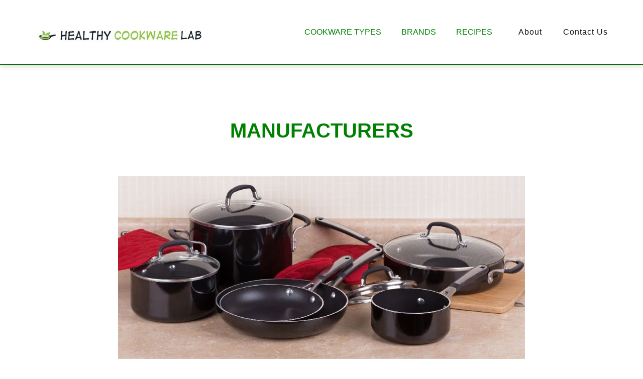

--- FILE ---
content_type: text/html; charset=UTF-8
request_url: https://healthycookwarelab.com/manufacturers/
body_size: 57297
content:
<!doctype html>
<html lang="en-US" >
	<head>
		<link rel="profile" href="https://gmpg.org/xfn/11">
		<meta charset="UTF-8">
		<meta name="viewport" content="width=device-width, initial-scale=1">

				<script type="text/javascript">
			window.flatStyles = window.flatStyles || ''

			window.lightspeedOptimizeStylesheet = function () {
				const currentStylesheet = document.querySelector( '.tcb-lightspeed-style:not([data-ls-optimized])' )

				if ( currentStylesheet ) {
					try {
						if ( currentStylesheet.sheet && currentStylesheet.sheet.cssRules ) {
							if ( window.flatStyles ) {
								if ( this.optimizing ) {
									setTimeout( window.lightspeedOptimizeStylesheet.bind( this ), 24 )
								} else {
									this.optimizing = true;

									let rulesIndex = 0;

									while ( rulesIndex < currentStylesheet.sheet.cssRules.length ) {
										const rule = currentStylesheet.sheet.cssRules[ rulesIndex ]
										/* remove rules that already exist in the page */
										if ( rule.type === CSSRule.STYLE_RULE && window.flatStyles.includes( `${rule.selectorText}{` ) ) {
											currentStylesheet.sheet.deleteRule( rulesIndex )
										} else {
											rulesIndex ++
										}
									}
									/* optimize, mark it such, move to the next file, append the styles we have until now */
									currentStylesheet.setAttribute( 'data-ls-optimized', '1' )

									window.flatStyles += currentStylesheet.innerHTML

									this.optimizing = false
								}
							} else {
								window.flatStyles = currentStylesheet.innerHTML
								currentStylesheet.setAttribute( 'data-ls-optimized', '1' )
							}
						}
					} catch ( error ) {
						console.warn( error )
					}

					if ( currentStylesheet.parentElement.tagName !== 'HEAD' ) {
						/* always make sure that those styles end up in the head */
						const stylesheetID = currentStylesheet.id;
						/**
						 * make sure that there is only one copy of the css
						 * e.g display CSS
						 */
						if ( ( ! stylesheetID || ( stylesheetID && ! document.querySelector( `head #${stylesheetID}` ) ) ) ) {
							document.head.prepend( currentStylesheet )
						} else {
							currentStylesheet.remove();
						}
					}
				}
			}

			window.lightspeedOptimizeFlat = function ( styleSheetElement ) {
				if ( document.querySelectorAll( 'link[href*="thrive_flat.css"]' ).length > 1 ) {
					/* disable this flat if we already have one */
					styleSheetElement.setAttribute( 'disabled', true )
				} else {
					/* if this is the first one, make sure he's in head */
					if ( styleSheetElement.parentElement.tagName !== 'HEAD' ) {
						document.head.append( styleSheetElement )
					}
				}
			}
		</script>
		<style type="text/css" id="tcb-style-base-post-1245"  onLoad="typeof window.lightspeedOptimizeStylesheet === 'function' && window.lightspeedOptimizeStylesheet()" class="tcb-lightspeed-style">.thrv_wrapper .tve-content-box-background{position: absolute;width: 100%;left: 0px;top: 0px;overflow: hidden;background-clip: padding-box;height: 100% !important;}.thrv_wrapper.thrv-content-box{box-sizing: border-box;position: relative;min-height: 10px;}.thrv_wrapper.thrv-content-box div:not(.thrv_icon):not(.ui-resizable-handle):not(.tve-auxiliary-icon-element){box-sizing: border-box;}.tve-cb{display: inline-block;vertical-align: middle;clear: both;overflow: visible;width: 100%;z-index: 1;position: relative;min-height: 10px;}.thrv_responsive_video{width: 100%;min-width: 100px;}.thrv_responsive_video .tcb-video-float-container{transition: all 0.5s ease-out 0s,margin 0s ease 0s;}#tve_editor .thrv_responsive_video{box-sizing: border-box;}.thrv_wrapper.thrv-divider{padding-top: 20px;padding-bottom: 20px;margin: 0px;}.thrv_wrapper.thrv-divider hr{margin: 0px;}.tve_sep-1{min-width: 10px;border-bottom-style: solid !important;border-top: 0px !important;border-left: 0px !important;border-right: 0px !important;}.tve_image_caption{position: relative;}.tve_image_caption:not(.tcb-mm-image.tve-tab-image){height: auto !important;}.tve_image_caption .tve_image{max-width: 100%;width: 100%;}.thrv_text_element a:not(.tcb-button-link){font-size: inherit;}.thrv_text_element{overflow-wrap: break-word;}article{box-sizing: border-box;transition: opacity 1s ease-in-out 0s;width: 100%;}html{text-rendering: auto !important;}html body{text-rendering: auto !important;}#tve_editor ul{margin-left: 20px;list-style-position: inside;}.thrv_wrapper{margin-top: 20px;margin-bottom: 20px;padding: 1px;}.thrv_wrapper div{box-sizing: content-box;}.thrv_wrapper.tve-elem-default-pad{padding: 20px;}.thrv_wrapper.thrv_text_element{margin: 0px;}.tve_shortcode_editor h1{padding: 0px;}p{font-size: 1em;}.tve_image{border-radius: 0px;box-shadow: none;}div .tve_image_caption{padding: 0px;max-width: 100% !important;box-sizing: border-box !important;}.tve_image_caption .tve_image_frame{display: block;max-width: 100%;position: relative;overflow: hidden;}.tve_image_caption .tve_image{display: block;padding: 0px;height: auto;}.tve_responsive_video_container{position: relative;height: 0px;overflow: hidden;padding-bottom: 56.25%;display: block;}.tve_responsive_video_container iframe{position: absolute;top: 0px;left: 0px;width: 100% !important;height: 100% !important;}.tve_responsive_video_container .top-left{cursor: pointer;top: 50px;left: 50px;z-index: 99999;position: fixed !important;}.thrv_responsive_video.thrv_wrapper{max-height: 100%;max-width: 100%;margin-left: auto;margin-right: auto;}.video_overlay{cursor: pointer;}.tve_flt .tve_sep{border: none;margin: 0px !important;max-width: 100% !important;}.tve_flt .thrv_wrapper > .tve_sep{width: 100%;background-color: transparent;}.thrv_wrapper.thrv_contentbox_shortcode{position: relative;}@media (max-width: 767px){html,body{overflow-x: hidden !important;max-width: 100vw !important;}}@media screen and (max-device-width: 480px){body{text-size-adjust: none;}}@media only screen and (max-device-width: 1366px){.thrv_responsive_video.thrv_wrapper:not(.tcb-no-perspective){transform: translateZ(0px);}}</style><link rel='stylesheet' id='tcb-style-base-thrive_template-11770'  href='//healthycookwarelab.com/wp-content/uploads/thrive/tcb-base-css-11770-1758187591.css' type='text/css' media='all' /><style type="text/css" id="tcb-style-template-thrive_template-11770"  onLoad="typeof window.lightspeedOptimizeStylesheet === 'function' && window.lightspeedOptimizeStylesheet()" class="tcb-lightspeed-style">@media (min-width: 300px){.tve-theme-11770 #wrapper{--header-background-width: 100%;--footer-background-width: 100%;--header-content-width: 1200px;--bottom-background-width: 100%;--footer-content-width: 1200px;--top-background-width: 100%;}.tve-theme-11770 .main-container{padding: 0px 10px 20px !important;}:not(#layout) .tve-theme-11770 #wrapper{--layout-content-width: 850px;--layout-background-width: 850px;}.tve-theme-11770 .thrive-progress-bar{--bar-background-color: var(--tcb-skin-color-18);--tcb-applied-color: var$(--tcb-skin-color-18);--bar-height: 7px;}:not(#layout) .tve-theme-11770 .main-container{--separator-size: 40px;}.tve-theme-11770 .bottom-section .section-content{--tve-color: var(--tcb-skin-color-22);--tve-applied---tve-color: var$(--tcb-skin-color-22);min-height: 1px !important;padding: 60px 20px !important;}.tve-theme-11770 .bottom-section .section-background{border-top: none;background-color: rgb(4,4,4) !important;--background-color: rgb(4,4,4) !important;--tve-applied-background-color: rgb(4,4,4) !important;}:not(#tve) .tve-theme-11770 .bottom-section .section-content p,:not(#tve) .tve-theme-11770 .bottom-section .section-content li,:not(#tve) .tve-theme-11770 .bottom-section .section-content label,:not(#tve) .tve-theme-11770 .bottom-section .section-content .tcb-plain-text{color: var(--tve-color,var(--tcb-skin-color-22));--tve-applied-color: var$(--tve-color,var$(--tcb-skin-color-22));--tcb-applied-color: var$(--tcb-skin-color-22);}.tve-theme-11770 .bottom-section [data-css="tve-u-17aeda23ecb"]{margin-top: 0px !important;margin-bottom: 0px !important;}.tve-theme-11770 .bottom-section [data-css="tve-u-17aeda23ecc"] > .tcb-flex-col > .tcb-col{justify-content: center;}.tve-theme-11770 .bottom-section [data-css="tve-u-17aeda23ecd"]{max-width: 84.1%;}.tve-theme-11770 .bottom-section [data-css="tve-u-17aeda23ecf"]{max-width: 15.9%;}.tve-theme-11770 .bottom-section [data-css="tve-u-17aeda23ecc"] > .tcb-flex-col{padding-left: 0px;}.tve-theme-11770 .bottom-section [data-css="tve-u-17aeda23ecc"]{margin-left: 0px;}:not(#tve) .tve-theme-11770 .bottom-section [data-css="tve-u-17aeda23ed1"] .tcb-button-link span{font-weight: var(--tve-font-weight,var(--g-bold-weight,bold));color: var(--tve-color,rgb(255,255,255));--tcb-applied-color: rgb(255,255,255);}.tve-theme-11770 .bottom-section [data-css="tve-u-17aeda23ed1"]{--tve-font-weight: var(--g-bold-weight,bold);--tve-letter-spacing: 2px;--tcb-local-color-2818e: rgb(19,114,211);--tve-color: rgb(255,255,255);--tcb-local-color-34f05: rgb(47,138,229);--tve-border-radius: 0px;}.tve-theme-11770 .bottom-section [data-css="tve-u-17aeda23ed1"] .tcb-button-link{letter-spacing: var(--tve-letter-spacing,2px);border-radius: 0px;padding: 18px !important;background-color: var(--tcb-local-color-34f05) !important;background-image: none !important;}.tve-theme-11770 .bottom-section [data-css="tve-u-17aeda23ed2"]{--tcb-local-color-icon: rgb(255,255,255);--tcb-local-color-var: rgb(255,255,255);--tve-icon-size: 16px;font-size: 16px;width: 16px;height: 16px;}.tve-theme-11770 .bottom-section [data-css="tve-u-17aeda23f32"]{--tcb-local-color-bcd13: var(--tcb-local-color-e27b6);float: right;--form-color: --tcb-skin-color-0;--tcb-local-color-e27b6: var(--tcb-skin-color-0);z-index: 3;position: relative;--tve-alignment: right;margin: 0px auto !important;background-color: transparent !important;--tve-applied-background-color: transparent !important;max-width: 412px !important;--tve-applied-max-width: 412px !important;}.tve-theme-11770 .bottom-section #lg-krnm8eup .tve-form-button.tve-color-set{--tcb-local-color-3e1f8: rgb(26,109,188);--tcb-local-color-34f05: var(--tcb-local-color-e27b6);}.tve-theme-11770 .bottom-section #lg-krnm8eup .tve-form-button{--tve-font-size: 14px;float: left;z-index: 3;position: relative;display: block;width: 47px;--tve-color: var(--tcb-skin-color-4);--tve-applied---tve-color: var$(--tcb-skin-color-4);max-width: 47px;--tve-border-radius: 5px;margin: 0px !important;--tcb-local-color-17ee7: rgb(47,138,229) !important;}.tve-theme-11770 .bottom-section #lg-krnm8eup .tve-form-button .tcb-button-link{border-radius: 5px;overflow: hidden;padding: 18px 24px 18px 0px !important;background-color: var(--tcb-local-color-e27b6) !important;--tve-applied-background-color: var$(--tcb-local-color-e27b6) !important;}.tve-theme-11770 .bottom-section #lg-krnm8eup .tve_lg_regular_input:not(.tcb-excluded-from-group-item) input,.tve-theme-11770 .bottom-section #lg-krnm8eup .tve_lg_regular_input:not(.tcb-excluded-from-group-item) textarea{padding: 18px 8px !important;}:not(#tve) .tve-theme-11770 .bottom-section #lg-krnm8eup .tve_lg_regular_input:not(.tcb-excluded-from-group-item) input,:not(#tve) .tve-theme-11770 .bottom-section #lg-krnm8eup .tve_lg_regular_input:not(.tcb-excluded-from-group-item) textarea,:not(#tve) .tve-theme-11770 .bottom-section #lg-krnm8eup .tve_lg_regular_input:not(.tcb-excluded-from-group-item)::placeholder{font-weight: var(--tve-font-weight,var(--g-regular-weight,normal));font-family: var(--tve-font-family,Arial,Helvetica,sans-serif);font-size: var(--tve-font-size,13px);line-height: var(--tve-line-height,1.2em);--tcb-applied-color: rgba(0,0,0,0.5);letter-spacing: var(--tve-letter-spacing,1px);color: var(--tve-color,rgba(0,0,0,0.5)) !important;--tve-applied-color: var$(--tve-color,rgba(0,0,0,0.5)) !important;}.tve-theme-11770 .bottom-section #lg-krnm8eup .tve_lg_regular_input:not(.tcb-excluded-from-group-item){--tve-font-weight: var(--g-regular-weight,normal);--tve-font-family: Arial,Helvetica,sans-serif;--tve-font-size: 13px;--tve-line-height: 1.2em;--tve-color: var(--tcb-skin-color-22);--tve-applied---tve-color: var$(--tcb-skin-color-22);--tve-letter-spacing: 1px;}:not(#tve) .tve-theme-11770 .bottom-section #lg-krnm8eup .tve-form-button .tcb-button-link{font-size: var(--tve-font-size,14px) !important;}:not(#tve) .tve-theme-11770 .bottom-section #lg-krnm8eup .tve_lg_regular_input:not(.tcb-excluded-from-group-item) input,:not(#tve) .tve-theme-11770 .bottom-section #lg-krnm8eup .tve_lg_regular_input:not(.tcb-excluded-from-group-item) textarea{border: none;--tve-applied-border: none;background-color: rgba(255,255,255,0.06) !important;--tve-applied-background-color: rgba(255,255,255,0.06) !important;background-image: none !important;--tve-applied-background-image: none !important;--background-color: rgba(255,255,255,0.06) !important;padding: 18px !important;}:not(#tve) .tve-theme-11770 .bottom-section #lg-krnm8eup .tve-form-button .tcb-button-link span{color: var(--tve-color,var(--tcb-skin-color-4));--tve-applied-color: var$(--tve-color,var$(--tcb-skin-color-4));--tcb-applied-color: var$(--tcb-skin-color-4);}.tve-theme-11770 .bottom-section [data-css="tve-u-17aeda31087"]{max-width: 383px;--tve-applied-max-width: 383px !important;}:not(#tve) .tve-theme-11770 .bottom-section #lg-krnm8eup .tve_lg_regular_input:not(.tcb-excluded-from-group-item) input,:not(#tve) .tve-theme-11770 .bottom-section #lg-krnm8eup .tve_lg_regular_input:not(.tcb-excluded-from-group-item) textarea,:not(#tve) .tve-theme-11770 .bottom-section #lg-krnm8eup .tve_lg_regular_input:not(.tcb-excluded-from-group-item) ::placeholder{--tcb-applied-color: var$(--tcb-skin-color-22);color: var(--tve-color,var(--tcb-skin-color-22)) !important;--tve-applied-color: var$(--tve-color,var$(--tcb-skin-color-22)) !important;}.tve-theme-11770 .bottom-section [data-css="tve-u-17aeda70596"]{max-width: 50%;}.tve-theme-11770 .bottom-section [data-css="tve-u-17aeda705ae"]{max-width: 50%;}.tve-theme-11770 .bottom-section [data-css="tve-u-17aeda71da3"]{padding: 0px !important;}.tve-theme-11770 .bottom-section [data-css="tve-u-17aeda72055"]{margin: 0px !important;}.tve-theme-11770 .bottom-section [data-css="tve-u-17aeda71da3"] > .tcb-flex-col > .tcb-col{justify-content: center;}:not(#tve) .tve-theme-11770 .bottom-section [data-css="tve-u-17aedb54eb9"]{color: var(--tcb-skin-color-22) !important;--tcb-applied-color: var$(--tcb-skin-color-22) !important;--tve-applied-color: var$(--tcb-skin-color-22) !important;padding-bottom: 0px !important;margin-bottom: 0px !important;}:not(#tve) .tve-theme-11770 .bottom-section [data-css="tve-u-17aeda23ece"] input,:not(#tve) .tve-theme-11770 .bottom-section [data-css="tve-u-17aeda23ece"] textarea{padding: 18px !important;}.tve-theme-11770 .top-section .section-background{background-color: transparent !important;--background-color: transparent !important;--tve-applied-background-color: transparent !important;background-image: none !important;--background-image: none !important;--tve-applied-background-image: none !important;}.tve-theme-11770 .top-section .section-content{justify-content: center;display: flex;flex-direction: column;text-align: center;min-height: 222px !important;padding: 60px 20px 20px !important;}.tve-theme-11770 .sidebar-section .section-background{border: none;background-color: white !important;background-image: none !important;}.tve-theme-11770 .sidebar-section .section-content{text-align: left;display: block;padding: 20px 10px !important;}.tve-theme-11770 .sidebar-section [data-css="tve-u-17bf3953ba2"]{--tve-border-radius: 0px;border-radius: 0px;--tve-border-width: 1px;background-image: none !important;--background-image: none !important;--tve-applied-background-image: none !important;border: none !important;--tve-applied-border: none !important;background-color: transparent !important;--background-color: transparent !important;--tve-applied-background-color: transparent !important;}.tve-theme-11770 .sidebar-section [data-css="tve-u-17bf3969664"]{text-align: center;}.tve-theme-11770 .sidebar-section [data-css="tve-u-17bf398d303"]{--tcb-local-color-icon: rgb(255,255,255);--tcb-local-color-var: rgb(255,255,255);--tve-icon-size: 16px;--tcb-icon-rotation-angle: -180deg;font-size: 16px;width: 16px;height: 16px;}.tve-theme-11770 .sidebar-section [data-css="tve-u-17bf39c51f8"]{margin-top: 0px !important;padding: 1px !important;margin-bottom: 40px !important;}.tve-theme-11770 .sidebar-section [data-css="tve-u-17bf39c7925"] .tcb-button-link{border-radius: 0px;letter-spacing: var(--tve-letter-spacing,2px);text-align: center;background-color: var(--tcb-local-color-47781) !important;padding: 18px !important;background-image: none !important;}:not(#tve) .tve-theme-11770 .sidebar-section [data-css="tve-u-17bf39c7925"] .tcb-button-link{font-size: var(--tve-font-size,12px) !important;}.tve-theme-11770 .sidebar-section [data-css="tve-u-17bf39c7925"]{--tcb-local-color-62516: rgb(19,114,211);--tcb-local-color-47781: var(--tcb-skin-color-4);--tve-letter-spacing: 2px;--tve-font-size: 12px;--tve-border-radius: 0px;--tve-border-top-left-radius: 0px;--tve-border-top-right-radius: 0px;--tve-text-transform: uppercase;min-width: 100% !important;margin-bottom: 0px !important;margin-top: 0px !important;}.tve-theme-11770 .sidebar-section [data-css="tve-u-17bf39d568f"]{margin-bottom: 0px !important;}:not(#tve) .tve-theme-11770 .sidebar-section [data-css="tve-u-17bf39c7925"] .tcb-button-link span{text-transform: var(--tve-text-transform,uppercase);}.tve-theme-11770 .sidebar-section [data-css="tve-u-17c36bda43b"]{--tve-border-bottom-right-radius: 4px;border-radius: 4px;overflow: hidden;--tve-border-top-right-radius: 4px;box-shadow: rgba(0,0,0,0.11) 6px 10px 42px 0px,rgba(0,0,0,0.12) 5px 4px 6px 0px;--tve-applied-box-shadow: 6px 10px 42px 0px rgba(0,0,0,0.11),5px 4px 6px 0px rgba(0,0,0,0.12);--tve-border-radius: 4px;background-color: var(--tcb-skin-color-0) !important;--background-color: var(--tcb-skin-color-0) !important;--tve-applied-background-color: var$(--tcb-skin-color-0) !important;background-image: linear-gradient(90deg,rgba(0,0,0,0.22) 0%,rgba(248,248,248,0.31) 5%,rgba(0,0,0,0.1) 5%,rgba(255,255,255,0.24) 7%,rgba(0,0,0,0) 100%) !important;--background-image: linear-gradient(90deg,rgba(0,0,0,0.22) 0%,rgba(248,248,248,0.31) 5%,rgba(0,0,0,0.1) 5%,rgba(255,255,255,0.24) 7%,rgba(0,0,0,0) 100%) !important;--tve-applied-background-image: linear-gradient(90deg,rgba(0,0,0,0.22) 0%,rgba(248,248,248,0.31) 5%,rgba(0,0,0,0.1) 5%,rgba(255,255,255,0.24) 7%,rgba(0,0,0,0) 100%) !important;background-size: auto !important;background-position: 50% 50% !important;background-attachment: scroll !important;background-repeat: no-repeat !important;--background-size: auto !important;--background-position: 50% 50% !important;--background-attachment: scroll !important;--background-repeat: no-repeat !important;}.tve-theme-11770 .sidebar-section [data-css="tve-u-17c36bda43d"]{--tve-alignment: center;float: none;width: 160px;margin: 0px auto 20px !important;--tve-applied-width: 160px !important;z-index: 12 !important;padding: 0px !important;}.tve-theme-11770 .sidebar-section [data-css="tve-u-17c36bda43e"]{text-align: center;height: 210px !important;--tve-applied-height: 210px !important;}:not(#tve) .tve-theme-11770 .sidebar-section [data-css="tve-u-17c36bda43f"]{letter-spacing: 1px;padding-bottom: 0px !important;margin-bottom: 0px !important;text-transform: uppercase !important;font-size: 11px !important;font-weight: var(--g-bold-weight,bold) !important;line-height: 1.3em !important;color: var(--tcb-skin-color-23) !important;--tcb-applied-color: var$(--tcb-skin-color-23) !important;--tve-applied-color: var$(--tcb-skin-color-23) !important;}.tve-theme-11770 .sidebar-section [data-css="tve-u-17c36bda440"]{max-width: unset;background-color: transparent !important;--background-color: transparent !important;--tve-applied-background-color: transparent !important;margin-bottom: 0px !important;--tve-applied-max-width: unset !important;}.tve-theme-11770 .sidebar-section [data-css="tve-u-17c36bda43d"] > .tve-cb{justify-content: flex-end;display: flex;flex-direction: column;}.tve-theme-11770 .sidebar-section [data-css="tve-u-17c36c28631"]{clip-path: url("#null");background-color: var(--tcb-skin-color-29) !important;--background-color: var(--tcb-skin-color-29) !important;--tve-applied-background-color: var$(--tcb-skin-color-29) !important;}.tve-theme-11770 .sidebar-section [data-css="tve-u-17c36c2edc1"]{margin-bottom: 0px !important;margin-top: 0px !important;padding: 20px !important;}.tve-theme-11770 .sidebar-section [data-css="tve-u-17c36cc8ec0"]{min-height: unset !important;--tve-applied-min-height: unset !important;}.tve-theme-11770 .sidebar-section [data-css="tve-u-17c36d0dd0d"]{font-size: 40px;--tcb-local-color-icon: var(--tcb-skin-color-4);--tcb-local-color-var: var$(--tcb-skin-color-4);--tve-icon-size: 40px;width: 40px;height: 40px;--tve-alignment: center;float: none;--tve-border-width: 1px;border: 1px solid rgba(0,0,0,0.12);--tve-applied-border: 1px solid rgba(0,0,0,0.12);box-shadow: none;--tve-applied-box-shadow: none;margin: 0px auto 40px !important;padding: 10px !important;background-color: transparent !important;--background-color: transparent !important;--tve-applied-background-color: transparent !important;}:not(#tve) .tve-theme-11770 .sidebar-section [data-css="tve-u-17c36d0dd0d"] > :first-child{color: var(--tcb-skin-color-4);--tve-applied-color: var$(--tcb-skin-color-4);}.tve-theme-11770 .sidebar-section [data-css="tve-u-17c36c2edc1"] > .tve-cb{justify-content: center;display: flex;flex-direction: column;}.tve-theme-11770 .sidebar-section .tcb-post-list[data-css="tve-u-17c36d83415"] .post-wrapper.thrv_wrapper{width: calc(100% + 0px);}.tve-theme-11770 .sidebar-section [data-css="tve-u-17c36d83415"].tcb-post-list [data-css="tve-u-17c36d83419"]{max-width: 30%;}.tve-theme-11770 .sidebar-section [data-css="tve-u-17c36d83415"].tcb-post-list [data-css="tve-u-17c36d8341d"]{max-width: 70%;}.tve-theme-11770 .sidebar-section [data-css="tve-u-17c36d83415"].tcb-post-list [data-css="tve-u-17c36d83418"]{margin-left: -15px;padding: 0px !important;}.tve-theme-11770 .sidebar-section [data-css="tve-u-17c36d83415"].tcb-post-list [data-css="tve-u-17c36d83417"]{margin: 0px !important;}.tve-theme-11770 .sidebar-section [data-css="tve-u-17c36d83415"].tcb-post-list [data-css="tve-u-17c36d83418"] > .tcb-flex-col{padding-left: 15px;}:not(#tve) .tve-theme-11770 .sidebar-section [data-css="tve-u-17c36d83415"].tcb-post-list [data-css="tve-u-17c36d8341f"]{padding-top: 0px !important;margin-top: 0px !important;padding-bottom: 0px !important;margin-bottom: 0px !important;font-size: 16px !important;}.tve-theme-11770 .sidebar-section [data-css="tve-u-17c36d83415"].tcb-post-list [data-css="tve-u-17c36d8341e"]{padding: 0px !important;margin-bottom: 4px !important;}:not(#tve) .tve-theme-11770 .sidebar-section [data-css="tve-u-17c36d83415"].tcb-post-list [data-css="tve-u-17c36d83420"]{font-weight: var(--g-bold-weight,bold) !important;}.tve-theme-11770 .sidebar-section [data-css="tve-u-17c36d83415"].tcb-post-list [data-css="tve-u-17c36d8341b"]{background-image: url("http://healthycookwarelab.com/wp-content/uploads/thrive-theme/images/Featured-img-02-150x150-1.jpg?dynamic_featured=1&size=thumbnail") !important;background-size: cover !important;background-position: 50% 50% !important;background-attachment: scroll !important;background-repeat: no-repeat !important;}.tve-theme-11770 .sidebar-section [data-css="tve-u-17c36d83415"].tcb-post-list [data-css="tve-u-17c36d8341a"]{margin-top: 0px !important;margin-bottom: 0px !important;padding: 0px !important;}.tve-theme-11770 .sidebar-section [data-css="tve-u-17c36d83415"].tcb-post-list .thrv-content-box [data-css="tve-u-17c36d8341c"]{min-height: 70px !important;}.tve-theme-11770 .sidebar-section [data-css="tve-u-17c36d83415"]{max-width: unset;--tve-applied-max-width: unset !important;margin-bottom: 0px !important;margin-top: 0px !important;}:not(#tve) .tve-theme-11770 .sidebar-section [data-css="tve-u-17c36d83415"].tcb-post-list [data-css="tve-u-17c36e63df4"]{font-family: inherit !important;}.tve-theme-11770 .sidebar-section{min-width: 330px;}.tve-theme-11770 .sidebar-section [data-css="tve-u-17c74f7170c"]{padding: 24px !important;margin-bottom: 40px !important;border-top: 1px solid rgba(0,0,0,0.12) !important;border-bottom: 1px solid rgba(0,0,0,0.12) !important;}:not(#tve) .tve-theme-11770 .sidebar-section [data-css="tve-u-17c74f9fb2f"]{font-size: 20px !important;}:not(#tve) .tve-theme-11770 .sidebar-section [data-css="tve-u-17c74fa9d84"]{font-size: 20px !important;font-weight: var(--g-bold-weight,bold) !important;}.tve-theme-11770 .sidebar-section .tcb-post-list[data-css="tve-u-17c36d83415"] .post-wrapper.thrv_wrapper:nth-child(n+2){margin-top: 15px !important;}.tve-theme-11770 .sidebar-section .tcb-post-list[data-css="tve-u-17c36d83415"] .post-wrapper.thrv_wrapper:not(:nth-child(n+2)){margin-top: 0px !important;}.tve-theme-11770 .sidebar-section .tcb-post-list[data-css="tve-u-17c36d83415"] .post-wrapper.thrv_wrapper:nth-child(n){margin-right: 0px !important;}.tve-theme-11770 .sidebar-section [data-css="tve-u-17c98220e46"]{padding: 0px !important;margin-bottom: 0px !important;border-top: none !important;border-bottom: none !important;}:not(#tve) .tve-theme-11770 .sidebar-section [data-css="tve-u-17c98316916"]{padding-bottom: 0px !important;margin-bottom: 0px !important;line-height: 1.9em !important;font-size: 16px !important;}.tve-theme-11770 .content-section .section-content{padding: 0px 10px 20px !important;}.tve-theme-11770 .content-section [data-css="tve-u-16f805e6958"]{margin-top: 30px !important;margin-bottom: 25px !important;}.tve-theme-11770 .content-section [data-css="tve-u-16f84a17a24"]{margin-top: 0px !important;margin-bottom: 20px !important;}.tve-theme-11770 .content-section [data-css="tve-u-16f84a17a24"] img{border: none;}:not(#tve) .tve-theme-11770 .top-section [data-css="tve-u-1822f4d7662"]{text-transform: uppercase !important;color: rgb(0,128,0) !important;--tcb-applied-color: rgb(0,128,0) !important;--tve-applied-color: rgb(0,128,0) !important;}.tve-theme-11770 .sidebar-section .tcb-post-list[data-css="tve-u-17c36d83415"] .post-wrapper.thrv_wrapper:not(:nth-child(n)){margin-right: 0px !important;}}@media (max-width: 1023px){.tve-theme-11770 .main-container{padding-left: 20px !important;padding-right: 20px !important;}.tve-theme-11770 .bottom-section .section-content{padding-left: 40px !important;padding-right: 40px !important;}.tve-theme-11770 .bottom-section [data-css="tve-u-17aeda23ecd"]{max-width: 80.1%;}.tve-theme-11770 .bottom-section [data-css="tve-u-17aeda23ecf"]{max-width: 19.9%;}:not(#tve) .tve-theme-11770 .bottom-section [data-css="tve-u-17aeda23ece"] input,:not(#tve) .tve-theme-11770 .bottom-section [data-css="tve-u-17aeda23ece"] textarea{padding: 14px !important;}.tve-theme-11770 .top-section .section-content{padding: 30px 40px !important;min-height: 180px !important;}.tve-theme-11770 .sidebar-section .section-content{padding: 20px !important;}.tve-theme-11770 .sidebar-section [data-css="tve-u-17bf39c7925"] .tcb-button-link{padding: 16px 14px !important;}.tve-theme-11770 .sidebar-section [data-css="tve-u-17bf39d568f"]{margin-bottom: 0px !important;}.tve-theme-11770 .sidebar-section [data-css="tve-u-17bf39c51f8"]{padding: 1px 30px 30px !important;}:not(#tve) .tve-theme-11770 .sidebar-section [data-css="tve-u-17bf39c7925"] .tcb-button-link{font-size: var(--tve-font-size,10px) !important;}.tve-theme-11770 .sidebar-section [data-css="tve-u-17bf39c7925"]{--tve-font-size: 10px;--tve-alignment: center;float: none;margin-top: 0px !important;min-width: 0px !important;margin-left: auto !important;margin-right: auto !important;}.tve-theme-11770 .sidebar-section [data-css="tve-u-17bf398d303"]{font-size: 14px;width: 14px;height: 14px;--tve-icon-size: 14px;}.tve-theme-11770 .sidebar-section .section-background{background-color: white !important;}.tve-theme-11770 .sidebar-section .tcb-post-list[data-css="tve-u-17c36d83415"] .post-wrapper.thrv_wrapper{width: calc(50% - 10px);}.tve-theme-11770 .sidebar-section [data-css="tve-u-17c36d83415"]{max-width: 100%;}.tve-theme-11770 .sidebar-section [data-css="tve-u-17c36c28631"]{clip-path: url("#clip-tablet-top-a2b0e18c42533");}.tve-theme-11770 .sidebar-section .tcb-post-list[data-css="tve-u-17c36d83415"] .post-wrapper.thrv_wrapper:nth-child(n+3){margin-top: 20px !important;}.tve-theme-11770 .sidebar-section .tcb-post-list[data-css="tve-u-17c36d83415"] .post-wrapper.thrv_wrapper:not(:nth-child(n+3)){margin-top: 0px !important;}.tve-theme-11770 .sidebar-section .tcb-post-list[data-css="tve-u-17c36d83415"] .post-wrapper.thrv_wrapper:not(:nth-child(2n)){margin-right: 20px !important;}.tve-theme-11770 .sidebar-section .tcb-post-list[data-css="tve-u-17c36d83415"] .post-wrapper.thrv_wrapper:nth-child(2n){margin-right: 0px !important;}.tve-theme-11770 .content-section .section-content{padding-left: 20px !important;padding-right: 20px !important;}.tve-theme-11770 .content-section [data-css="tve-u-16f805e6958"]{margin-top: 20px !important;margin-bottom: 0px !important;}}@media (max-width: 767px){.tve-theme-11770 .main-container{padding: 10px !important;}.tve-theme-11770 .bottom-section .section-content{padding: 40px 20px !important;}.tve-theme-11770 .bottom-section [data-css="tve-u-17aeda23ecc"]{flex-wrap: nowrap !important;}.tve-theme-11770 .bottom-section [data-css="tve-u-17aeda23f32"]{float: none;max-width: 100% !important;}.tve-theme-11770 .bottom-section #lg-krnm8eup .tve-form-button{display: block;float: left;z-index: 3;position: relative;width: 44px;}.tve-theme-11770 .bottom-section #lg-krnm8eup .tve-form-button .tcb-button-link{padding: 18px 7px 18px 0px !important;}.tve-theme-11770 .bottom-section #lg-krnm8eup .tve_lg_regular_input:not(.tcb-excluded-from-group-item) input,.tve-theme-11770 .bottom-section #lg-krnm8eup .tve_lg_regular_input:not(.tcb-excluded-from-group-item) textarea{padding-left: 8px !important;padding-right: 8px !important;}:not(#tve) .tve-theme-11770 .bottom-section #lg-krnm8eup .tve_lg_regular_input:not(.tcb-excluded-from-group-item) input,:not(#tve) .tve-theme-11770 .bottom-section #lg-krnm8eup .tve_lg_regular_input:not(.tcb-excluded-from-group-item) textarea,:not(#tve) .tve-theme-11770 .bottom-section #lg-krnm8eup .tve_lg_regular_input:not(.tcb-excluded-from-group-item)::placeholder{font-size: var(--tve-font-size,13px);}.tve-theme-11770 .bottom-section #lg-krnm8eup .tve_lg_regular_input:not(.tcb-excluded-from-group-item){--tve-font-size: 13px;}.tve-theme-11770 .bottom-section [data-css="tve-u-17aeda31087"]{max-width: 100%;margin-bottom: 20px !important;--tve-applied-max-width: 100% !important;}.tve-theme-11770 .bottom-section [data-css="tve-u-17aeda23ecd"]{max-width: 80%;}.tve-theme-11770 .bottom-section [data-css="tve-u-17aeda23ecf"]{max-width: 20%;}.tve-theme-11770 .bottom-section [data-css="tve-u-17aeda23ed1"] .tcb-button-link{padding: 12px !important;}.tve-theme-11770 .bottom-section [data-css="tve-u-17aeda23ed2"]{--tve-alignment: center;float: none;padding-right: 14px !important;margin-left: auto !important;margin-right: auto !important;}.tve-theme-11770 .bottom-section [data-css="tve-u-17aeda23ed1"]{min-width: 100% !important;}:not(#tve) .tve-theme-11770 .bottom-section [data-css="tve-u-17aeda23ece"] input,:not(#tve) .tve-theme-11770 .bottom-section [data-css="tve-u-17aeda23ece"] textarea{padding: 12px !important;}.tve-theme-11770 .top-section .section-content{padding: 24px 20px !important;min-height: 185px !important;}.tve-theme-11770 .sidebar-section .section-content{padding: 20px 10px !important;}.tve-theme-11770 .sidebar-section .section-background{background-color: white !important;}.tve-theme-11770 .sidebar-section .tcb-post-list[data-css="tve-u-17c36d83415"] .post-wrapper.thrv_wrapper{width: calc(100% + 0px);}.tve-theme-11770 .sidebar-section .tcb-post-list[data-css="tve-u-17c36d83415"] .post-wrapper.thrv_wrapper:nth-child(n+2){margin-top: 15px !important;}.tve-theme-11770 .sidebar-section [data-css="tve-u-17c36d83415"].tcb-post-list [data-css="tve-u-17c36d83418"]{flex-wrap: nowrap !important;}.tve-theme-11770 .sidebar-section .tcb-post-list[data-css="tve-u-17c36d83415"] .post-wrapper.thrv_wrapper:not(:nth-child(n+2)){margin-top: 0px !important;}.tve-theme-11770 .sidebar-section .tcb-post-list[data-css="tve-u-17c36d83415"] .post-wrapper.thrv_wrapper:nth-child(n){margin-right: 0px !important;}.tve-theme-11770 .sidebar-section [data-css="tve-u-17bf39c51f8"]{padding: 1px !important;margin-bottom: 30px !important;}.tve-theme-11770 .sidebar-section [data-css="tve-u-17bf39c7925"]{margin-top: 14px !important;}.tve-theme-11770 .sidebar-section [data-css="tve-u-17bf39c7925"] .tcb-button-link{padding: 14px !important;}:not(#tve) .tve-theme-11770 .sidebar-section [data-css="tve-u-17c36bda43f"]{font-size: 10px !important;}.tve-theme-11770 .sidebar-section [data-css="tve-u-17c36c2edc1"]{padding: 30px 20px 20px !important;}.tve-theme-11770 .sidebar-section [data-css="tve-u-17c36c28631"]{clip-path: url("#null");}.tve-theme-11770 .sidebar-section [data-css="tve-u-17c74f7170c"]{padding: 14px !important;margin-bottom: 30px !important;}.tve-theme-11770 .sidebar-section [data-css="tve-u-17c98220e46"]{padding: 14px !important;margin-bottom: 10px !important;}:not(#tve) .tve-theme-11770 .sidebar-section [data-css="tve-u-17c98333507"]{padding-bottom: 0px !important;margin-bottom: 0px !important;}.tve-theme-11770 .content-section [data-css="tve-u-16f805e6958"]{margin-top: 20px !important;margin-bottom: 20px !important;}.tve-theme-11770 .content-section [data-css="tve-u-16f84a17a24"]{margin-top: 0px !important;margin-bottom: 10px !important;}.tve-theme-11770 .content-section .section-content{padding-left: 10px !important;padding-right: 10px !important;}}</style><meta name='robots' content='index, follow, max-image-preview:large, max-snippet:-1, max-video-preview:-1' />
	<style>img:is([sizes="auto" i], [sizes^="auto," i]) { contain-intrinsic-size: 3000px 1500px }</style>
	
		<!-- Meta Tag Manager -->
		<meta name="fo-verify" content="315633b4-c80b-45c7-a36d-b4cfdbe3dced" />
		<!-- / Meta Tag Manager -->

	<!-- This site is optimized with the Yoast SEO plugin v26.4 - https://yoast.com/wordpress/plugins/seo/ -->
	<title>Manufacturers - Healthy Cookware Lab</title>
	<meta name="description" content="If you are considering investing into a new cookware set, read our list of the most trusted brands on the market. You will not be disappointed by these..." />
	<link rel="canonical" href="https://healthycookwarelab.com/manufacturers/" />
	<meta property="og:locale" content="en_US" />
	<meta property="og:type" content="article" />
	<meta property="og:title" content="Manufacturers - Healthy Cookware Lab" />
	<meta property="og:description" content="If you are considering investing into a new cookware set, read our list of the most trusted brands on the market. You will not be disappointed by these..." />
	<meta property="og:url" content="https://healthycookwarelab.com/manufacturers/" />
	<meta property="og:site_name" content="Healthy Cookware Lab" />
	<meta property="article:publisher" content="https://www.facebook.com/Healthy-Cookware-Lab-105530237467304" />
	<meta property="article:author" content="https://www.facebook.com/Healthy-Cookware-Lab-105530237467304" />
	<meta property="article:published_time" content="2020-04-24T21:55:13+00:00" />
	<meta property="article:modified_time" content="2025-09-09T02:25:07+00:00" />
	<meta property="og:image" content="https://healthycookwarelab.com/wp-content/uploads/2020/04/bestcookwarebrands.jpg" />
	<meta property="og:image:width" content="1667" />
	<meta property="og:image:height" content="750" />
	<meta property="og:image:type" content="image/jpeg" />
	<meta name="author" content="Tammy Kennedy" />
	<meta name="twitter:card" content="summary_large_image" />
	<meta name="twitter:creator" content="@https://twitter.com/healthycooklab" />
	<meta name="twitter:site" content="@healthycooklab" />
	<meta name="twitter:label1" content="Written by" />
	<meta name="twitter:data1" content="Tammy Kennedy" />
	<meta name="twitter:label2" content="Est. reading time" />
	<meta name="twitter:data2" content="10 minutes" />
	<script type="application/ld+json" class="yoast-schema-graph">{"@context":"https://schema.org","@graph":[{"@type":"Article","@id":"https://healthycookwarelab.com/manufacturers/#article","isPartOf":{"@id":"https://healthycookwarelab.com/manufacturers/"},"author":{"name":"Tammy Kennedy","@id":"https://healthycookwarelab.com/#/schema/person/d6d1abbf8d656d0cf8878cf880cd540a"},"headline":"Manufacturers","datePublished":"2020-04-24T21:55:13+00:00","dateModified":"2025-09-09T02:25:07+00:00","mainEntityOfPage":{"@id":"https://healthycookwarelab.com/manufacturers/"},"wordCount":1961,"commentCount":0,"publisher":{"@id":"https://healthycookwarelab.com/#organization"},"image":{"@id":"https://healthycookwarelab.com/manufacturers/#primaryimage"},"thumbnailUrl":"https://healthycookwarelab.com/wp-content/uploads/2020/04/bestcookwarebrands.jpg","articleSection":["Cookware"],"inLanguage":"en-US","potentialAction":[{"@type":"CommentAction","name":"Comment","target":["https://healthycookwarelab.com/manufacturers/#respond"]}]},{"@type":"WebPage","@id":"https://healthycookwarelab.com/manufacturers/","url":"https://healthycookwarelab.com/manufacturers/","name":"Manufacturers - Healthy Cookware Lab","isPartOf":{"@id":"https://healthycookwarelab.com/#website"},"primaryImageOfPage":{"@id":"https://healthycookwarelab.com/manufacturers/#primaryimage"},"image":{"@id":"https://healthycookwarelab.com/manufacturers/#primaryimage"},"thumbnailUrl":"https://healthycookwarelab.com/wp-content/uploads/2020/04/bestcookwarebrands.jpg","datePublished":"2020-04-24T21:55:13+00:00","dateModified":"2025-09-09T02:25:07+00:00","description":"If you are considering investing into a new cookware set, read our list of the most trusted brands on the market. You will not be disappointed by these...","breadcrumb":{"@id":"https://healthycookwarelab.com/manufacturers/#breadcrumb"},"inLanguage":"en-US","potentialAction":[{"@type":"ReadAction","target":["https://healthycookwarelab.com/manufacturers/"]}]},{"@type":"ImageObject","inLanguage":"en-US","@id":"https://healthycookwarelab.com/manufacturers/#primaryimage","url":"https://healthycookwarelab.com/wp-content/uploads/2020/04/bestcookwarebrands.jpg","contentUrl":"https://healthycookwarelab.com/wp-content/uploads/2020/04/bestcookwarebrands.jpg","width":1667,"height":750,"caption":"the stunning set of cookware laing on the nice stone kitchen"},{"@type":"BreadcrumbList","@id":"https://healthycookwarelab.com/manufacturers/#breadcrumb","itemListElement":[{"@type":"ListItem","position":1,"name":"Home","item":"https://healthycookwarelab.com/"},{"@type":"ListItem","position":2,"name":"Manufacturers"}]},{"@type":"WebSite","@id":"https://healthycookwarelab.com/#website","url":"https://healthycookwarelab.com/","name":"Healthy Cookware Lab","description":"Tips and product reviews of healthy cookware","publisher":{"@id":"https://healthycookwarelab.com/#organization"},"potentialAction":[{"@type":"SearchAction","target":{"@type":"EntryPoint","urlTemplate":"https://healthycookwarelab.com/?s={search_term_string}"},"query-input":{"@type":"PropertyValueSpecification","valueRequired":true,"valueName":"search_term_string"}}],"inLanguage":"en-US"},{"@type":"Organization","@id":"https://healthycookwarelab.com/#organization","name":"Healthy Cookware Lab","url":"https://healthycookwarelab.com/","logo":{"@type":"ImageObject","inLanguage":"en-US","@id":"https://healthycookwarelab.com/#/schema/logo/image/","url":"http://healthycookwarelab.com/wp-content/uploads/2019/08/healthy-cookware-lab-logo-1.jpg","contentUrl":"http://healthycookwarelab.com/wp-content/uploads/2019/08/healthy-cookware-lab-logo-1.jpg","width":600,"height":150,"caption":"Healthy Cookware Lab"},"image":{"@id":"https://healthycookwarelab.com/#/schema/logo/image/"},"sameAs":["https://www.facebook.com/Healthy-Cookware-Lab-105530237467304","https://x.com/healthycooklab","https://www.pinterest.com/healthycookwarelab/","https://www.youtube.com/channel/UCmpfbisqVHE0wSF5lqXMKJw"]},{"@type":"Person","@id":"https://healthycookwarelab.com/#/schema/person/d6d1abbf8d656d0cf8878cf880cd540a","name":"Tammy Kennedy","image":{"@type":"ImageObject","inLanguage":"en-US","@id":"https://healthycookwarelab.com/#/schema/person/image/","url":"https://secure.gravatar.com/avatar/7de525edc14f9ee622b806d33f107b7be21ff1a500eb88e15b8e4ec24a5727dd?s=96&d=mm&r=g","contentUrl":"https://secure.gravatar.com/avatar/7de525edc14f9ee622b806d33f107b7be21ff1a500eb88e15b8e4ec24a5727dd?s=96&d=mm&r=g","caption":"Tammy Kennedy"},"description":"Tammy is a mother of two energetic kids and she tries to keep it that way by feeding them healthy food. As an avid home chef, she tinkers with new tools and recipes on a daily basis. You can find more about her here.","sameAs":["https://www.facebook.com/Healthy-Cookware-Lab-105530237467304","https://x.com/https://twitter.com/healthycooklab"]}]}</script>
	<!-- / Yoast SEO plugin. -->


<link rel='dns-prefetch' href='//www.googletagmanager.com' />
<link rel="alternate" type="application/rss+xml" title="Healthy Cookware Lab &raquo; Feed" href="https://healthycookwarelab.com/feed/" />
<link rel="alternate" type="application/rss+xml" title="Healthy Cookware Lab &raquo; Comments Feed" href="https://healthycookwarelab.com/comments/feed/" />
<link rel="alternate" type="application/rss+xml" title="Healthy Cookware Lab &raquo; Manufacturers Comments Feed" href="https://healthycookwarelab.com/manufacturers/feed/" />
<script type="text/javascript">
/* <![CDATA[ */
window._wpemojiSettings = {"baseUrl":"https:\/\/s.w.org\/images\/core\/emoji\/16.0.1\/72x72\/","ext":".png","svgUrl":"https:\/\/s.w.org\/images\/core\/emoji\/16.0.1\/svg\/","svgExt":".svg","source":{"concatemoji":"https:\/\/healthycookwarelab.com\/wp-includes\/js\/wp-emoji-release.min.js?ver=6.8.3"}};
/*! This file is auto-generated */
!function(s,n){var o,i,e;function c(e){try{var t={supportTests:e,timestamp:(new Date).valueOf()};sessionStorage.setItem(o,JSON.stringify(t))}catch(e){}}function p(e,t,n){e.clearRect(0,0,e.canvas.width,e.canvas.height),e.fillText(t,0,0);var t=new Uint32Array(e.getImageData(0,0,e.canvas.width,e.canvas.height).data),a=(e.clearRect(0,0,e.canvas.width,e.canvas.height),e.fillText(n,0,0),new Uint32Array(e.getImageData(0,0,e.canvas.width,e.canvas.height).data));return t.every(function(e,t){return e===a[t]})}function u(e,t){e.clearRect(0,0,e.canvas.width,e.canvas.height),e.fillText(t,0,0);for(var n=e.getImageData(16,16,1,1),a=0;a<n.data.length;a++)if(0!==n.data[a])return!1;return!0}function f(e,t,n,a){switch(t){case"flag":return n(e,"\ud83c\udff3\ufe0f\u200d\u26a7\ufe0f","\ud83c\udff3\ufe0f\u200b\u26a7\ufe0f")?!1:!n(e,"\ud83c\udde8\ud83c\uddf6","\ud83c\udde8\u200b\ud83c\uddf6")&&!n(e,"\ud83c\udff4\udb40\udc67\udb40\udc62\udb40\udc65\udb40\udc6e\udb40\udc67\udb40\udc7f","\ud83c\udff4\u200b\udb40\udc67\u200b\udb40\udc62\u200b\udb40\udc65\u200b\udb40\udc6e\u200b\udb40\udc67\u200b\udb40\udc7f");case"emoji":return!a(e,"\ud83e\udedf")}return!1}function g(e,t,n,a){var r="undefined"!=typeof WorkerGlobalScope&&self instanceof WorkerGlobalScope?new OffscreenCanvas(300,150):s.createElement("canvas"),o=r.getContext("2d",{willReadFrequently:!0}),i=(o.textBaseline="top",o.font="600 32px Arial",{});return e.forEach(function(e){i[e]=t(o,e,n,a)}),i}function t(e){var t=s.createElement("script");t.src=e,t.defer=!0,s.head.appendChild(t)}"undefined"!=typeof Promise&&(o="wpEmojiSettingsSupports",i=["flag","emoji"],n.supports={everything:!0,everythingExceptFlag:!0},e=new Promise(function(e){s.addEventListener("DOMContentLoaded",e,{once:!0})}),new Promise(function(t){var n=function(){try{var e=JSON.parse(sessionStorage.getItem(o));if("object"==typeof e&&"number"==typeof e.timestamp&&(new Date).valueOf()<e.timestamp+604800&&"object"==typeof e.supportTests)return e.supportTests}catch(e){}return null}();if(!n){if("undefined"!=typeof Worker&&"undefined"!=typeof OffscreenCanvas&&"undefined"!=typeof URL&&URL.createObjectURL&&"undefined"!=typeof Blob)try{var e="postMessage("+g.toString()+"("+[JSON.stringify(i),f.toString(),p.toString(),u.toString()].join(",")+"));",a=new Blob([e],{type:"text/javascript"}),r=new Worker(URL.createObjectURL(a),{name:"wpTestEmojiSupports"});return void(r.onmessage=function(e){c(n=e.data),r.terminate(),t(n)})}catch(e){}c(n=g(i,f,p,u))}t(n)}).then(function(e){for(var t in e)n.supports[t]=e[t],n.supports.everything=n.supports.everything&&n.supports[t],"flag"!==t&&(n.supports.everythingExceptFlag=n.supports.everythingExceptFlag&&n.supports[t]);n.supports.everythingExceptFlag=n.supports.everythingExceptFlag&&!n.supports.flag,n.DOMReady=!1,n.readyCallback=function(){n.DOMReady=!0}}).then(function(){return e}).then(function(){var e;n.supports.everything||(n.readyCallback(),(e=n.source||{}).concatemoji?t(e.concatemoji):e.wpemoji&&e.twemoji&&(t(e.twemoji),t(e.wpemoji)))}))}((window,document),window._wpemojiSettings);
/* ]]> */
</script>
<style id='wp-emoji-styles-inline-css' type='text/css'>

	img.wp-smiley, img.emoji {
		display: inline !important;
		border: none !important;
		box-shadow: none !important;
		height: 1em !important;
		width: 1em !important;
		margin: 0 0.07em !important;
		vertical-align: -0.1em !important;
		background: none !important;
		padding: 0 !important;
	}
</style>
<link rel='stylesheet' id='wp-block-library-css' href='https://healthycookwarelab.com/wp-includes/css/dist/block-library/style.min.css?ver=6.8.3' type='text/css' media='all' />
<style id='classic-theme-styles-inline-css' type='text/css'>
/*! This file is auto-generated */
.wp-block-button__link{color:#fff;background-color:#32373c;border-radius:9999px;box-shadow:none;text-decoration:none;padding:calc(.667em + 2px) calc(1.333em + 2px);font-size:1.125em}.wp-block-file__button{background:#32373c;color:#fff;text-decoration:none}
</style>
<style id='global-styles-inline-css' type='text/css'>
:root{--wp--preset--aspect-ratio--square: 1;--wp--preset--aspect-ratio--4-3: 4/3;--wp--preset--aspect-ratio--3-4: 3/4;--wp--preset--aspect-ratio--3-2: 3/2;--wp--preset--aspect-ratio--2-3: 2/3;--wp--preset--aspect-ratio--16-9: 16/9;--wp--preset--aspect-ratio--9-16: 9/16;--wp--preset--color--black: #000000;--wp--preset--color--cyan-bluish-gray: #abb8c3;--wp--preset--color--white: #ffffff;--wp--preset--color--pale-pink: #f78da7;--wp--preset--color--vivid-red: #cf2e2e;--wp--preset--color--luminous-vivid-orange: #ff6900;--wp--preset--color--luminous-vivid-amber: #fcb900;--wp--preset--color--light-green-cyan: #7bdcb5;--wp--preset--color--vivid-green-cyan: #00d084;--wp--preset--color--pale-cyan-blue: #8ed1fc;--wp--preset--color--vivid-cyan-blue: #0693e3;--wp--preset--color--vivid-purple: #9b51e0;--wp--preset--gradient--vivid-cyan-blue-to-vivid-purple: linear-gradient(135deg,rgba(6,147,227,1) 0%,rgb(155,81,224) 100%);--wp--preset--gradient--light-green-cyan-to-vivid-green-cyan: linear-gradient(135deg,rgb(122,220,180) 0%,rgb(0,208,130) 100%);--wp--preset--gradient--luminous-vivid-amber-to-luminous-vivid-orange: linear-gradient(135deg,rgba(252,185,0,1) 0%,rgba(255,105,0,1) 100%);--wp--preset--gradient--luminous-vivid-orange-to-vivid-red: linear-gradient(135deg,rgba(255,105,0,1) 0%,rgb(207,46,46) 100%);--wp--preset--gradient--very-light-gray-to-cyan-bluish-gray: linear-gradient(135deg,rgb(238,238,238) 0%,rgb(169,184,195) 100%);--wp--preset--gradient--cool-to-warm-spectrum: linear-gradient(135deg,rgb(74,234,220) 0%,rgb(151,120,209) 20%,rgb(207,42,186) 40%,rgb(238,44,130) 60%,rgb(251,105,98) 80%,rgb(254,248,76) 100%);--wp--preset--gradient--blush-light-purple: linear-gradient(135deg,rgb(255,206,236) 0%,rgb(152,150,240) 100%);--wp--preset--gradient--blush-bordeaux: linear-gradient(135deg,rgb(254,205,165) 0%,rgb(254,45,45) 50%,rgb(107,0,62) 100%);--wp--preset--gradient--luminous-dusk: linear-gradient(135deg,rgb(255,203,112) 0%,rgb(199,81,192) 50%,rgb(65,88,208) 100%);--wp--preset--gradient--pale-ocean: linear-gradient(135deg,rgb(255,245,203) 0%,rgb(182,227,212) 50%,rgb(51,167,181) 100%);--wp--preset--gradient--electric-grass: linear-gradient(135deg,rgb(202,248,128) 0%,rgb(113,206,126) 100%);--wp--preset--gradient--midnight: linear-gradient(135deg,rgb(2,3,129) 0%,rgb(40,116,252) 100%);--wp--preset--font-size--small: 13px;--wp--preset--font-size--medium: 20px;--wp--preset--font-size--large: 36px;--wp--preset--font-size--x-large: 42px;--wp--preset--spacing--20: 0.44rem;--wp--preset--spacing--30: 0.67rem;--wp--preset--spacing--40: 1rem;--wp--preset--spacing--50: 1.5rem;--wp--preset--spacing--60: 2.25rem;--wp--preset--spacing--70: 3.38rem;--wp--preset--spacing--80: 5.06rem;--wp--preset--shadow--natural: 6px 6px 9px rgba(0, 0, 0, 0.2);--wp--preset--shadow--deep: 12px 12px 50px rgba(0, 0, 0, 0.4);--wp--preset--shadow--sharp: 6px 6px 0px rgba(0, 0, 0, 0.2);--wp--preset--shadow--outlined: 6px 6px 0px -3px rgba(255, 255, 255, 1), 6px 6px rgba(0, 0, 0, 1);--wp--preset--shadow--crisp: 6px 6px 0px rgba(0, 0, 0, 1);}:where(.is-layout-flex){gap: 0.5em;}:where(.is-layout-grid){gap: 0.5em;}body .is-layout-flex{display: flex;}.is-layout-flex{flex-wrap: wrap;align-items: center;}.is-layout-flex > :is(*, div){margin: 0;}body .is-layout-grid{display: grid;}.is-layout-grid > :is(*, div){margin: 0;}:where(.wp-block-columns.is-layout-flex){gap: 2em;}:where(.wp-block-columns.is-layout-grid){gap: 2em;}:where(.wp-block-post-template.is-layout-flex){gap: 1.25em;}:where(.wp-block-post-template.is-layout-grid){gap: 1.25em;}.has-black-color{color: var(--wp--preset--color--black) !important;}.has-cyan-bluish-gray-color{color: var(--wp--preset--color--cyan-bluish-gray) !important;}.has-white-color{color: var(--wp--preset--color--white) !important;}.has-pale-pink-color{color: var(--wp--preset--color--pale-pink) !important;}.has-vivid-red-color{color: var(--wp--preset--color--vivid-red) !important;}.has-luminous-vivid-orange-color{color: var(--wp--preset--color--luminous-vivid-orange) !important;}.has-luminous-vivid-amber-color{color: var(--wp--preset--color--luminous-vivid-amber) !important;}.has-light-green-cyan-color{color: var(--wp--preset--color--light-green-cyan) !important;}.has-vivid-green-cyan-color{color: var(--wp--preset--color--vivid-green-cyan) !important;}.has-pale-cyan-blue-color{color: var(--wp--preset--color--pale-cyan-blue) !important;}.has-vivid-cyan-blue-color{color: var(--wp--preset--color--vivid-cyan-blue) !important;}.has-vivid-purple-color{color: var(--wp--preset--color--vivid-purple) !important;}.has-black-background-color{background-color: var(--wp--preset--color--black) !important;}.has-cyan-bluish-gray-background-color{background-color: var(--wp--preset--color--cyan-bluish-gray) !important;}.has-white-background-color{background-color: var(--wp--preset--color--white) !important;}.has-pale-pink-background-color{background-color: var(--wp--preset--color--pale-pink) !important;}.has-vivid-red-background-color{background-color: var(--wp--preset--color--vivid-red) !important;}.has-luminous-vivid-orange-background-color{background-color: var(--wp--preset--color--luminous-vivid-orange) !important;}.has-luminous-vivid-amber-background-color{background-color: var(--wp--preset--color--luminous-vivid-amber) !important;}.has-light-green-cyan-background-color{background-color: var(--wp--preset--color--light-green-cyan) !important;}.has-vivid-green-cyan-background-color{background-color: var(--wp--preset--color--vivid-green-cyan) !important;}.has-pale-cyan-blue-background-color{background-color: var(--wp--preset--color--pale-cyan-blue) !important;}.has-vivid-cyan-blue-background-color{background-color: var(--wp--preset--color--vivid-cyan-blue) !important;}.has-vivid-purple-background-color{background-color: var(--wp--preset--color--vivid-purple) !important;}.has-black-border-color{border-color: var(--wp--preset--color--black) !important;}.has-cyan-bluish-gray-border-color{border-color: var(--wp--preset--color--cyan-bluish-gray) !important;}.has-white-border-color{border-color: var(--wp--preset--color--white) !important;}.has-pale-pink-border-color{border-color: var(--wp--preset--color--pale-pink) !important;}.has-vivid-red-border-color{border-color: var(--wp--preset--color--vivid-red) !important;}.has-luminous-vivid-orange-border-color{border-color: var(--wp--preset--color--luminous-vivid-orange) !important;}.has-luminous-vivid-amber-border-color{border-color: var(--wp--preset--color--luminous-vivid-amber) !important;}.has-light-green-cyan-border-color{border-color: var(--wp--preset--color--light-green-cyan) !important;}.has-vivid-green-cyan-border-color{border-color: var(--wp--preset--color--vivid-green-cyan) !important;}.has-pale-cyan-blue-border-color{border-color: var(--wp--preset--color--pale-cyan-blue) !important;}.has-vivid-cyan-blue-border-color{border-color: var(--wp--preset--color--vivid-cyan-blue) !important;}.has-vivid-purple-border-color{border-color: var(--wp--preset--color--vivid-purple) !important;}.has-vivid-cyan-blue-to-vivid-purple-gradient-background{background: var(--wp--preset--gradient--vivid-cyan-blue-to-vivid-purple) !important;}.has-light-green-cyan-to-vivid-green-cyan-gradient-background{background: var(--wp--preset--gradient--light-green-cyan-to-vivid-green-cyan) !important;}.has-luminous-vivid-amber-to-luminous-vivid-orange-gradient-background{background: var(--wp--preset--gradient--luminous-vivid-amber-to-luminous-vivid-orange) !important;}.has-luminous-vivid-orange-to-vivid-red-gradient-background{background: var(--wp--preset--gradient--luminous-vivid-orange-to-vivid-red) !important;}.has-very-light-gray-to-cyan-bluish-gray-gradient-background{background: var(--wp--preset--gradient--very-light-gray-to-cyan-bluish-gray) !important;}.has-cool-to-warm-spectrum-gradient-background{background: var(--wp--preset--gradient--cool-to-warm-spectrum) !important;}.has-blush-light-purple-gradient-background{background: var(--wp--preset--gradient--blush-light-purple) !important;}.has-blush-bordeaux-gradient-background{background: var(--wp--preset--gradient--blush-bordeaux) !important;}.has-luminous-dusk-gradient-background{background: var(--wp--preset--gradient--luminous-dusk) !important;}.has-pale-ocean-gradient-background{background: var(--wp--preset--gradient--pale-ocean) !important;}.has-electric-grass-gradient-background{background: var(--wp--preset--gradient--electric-grass) !important;}.has-midnight-gradient-background{background: var(--wp--preset--gradient--midnight) !important;}.has-small-font-size{font-size: var(--wp--preset--font-size--small) !important;}.has-medium-font-size{font-size: var(--wp--preset--font-size--medium) !important;}.has-large-font-size{font-size: var(--wp--preset--font-size--large) !important;}.has-x-large-font-size{font-size: var(--wp--preset--font-size--x-large) !important;}
:where(.wp-block-post-template.is-layout-flex){gap: 1.25em;}:where(.wp-block-post-template.is-layout-grid){gap: 1.25em;}
:where(.wp-block-columns.is-layout-flex){gap: 2em;}:where(.wp-block-columns.is-layout-grid){gap: 2em;}
:root :where(.wp-block-pullquote){font-size: 1.5em;line-height: 1.6;}
</style>
<link rel='stylesheet' id='toc-screen-css' href='https://healthycookwarelab.com/wp-content/plugins/table-of-contents-plus/screen.min.css?ver=2411.1' type='text/css' media='all' />
<link rel='stylesheet' id='thrive-theme-css' href='https://healthycookwarelab.com/wp-content/themes/thrive-theme/style.css?ver=10.8.3' type='text/css' media='all' />
<script type="text/javascript" src="https://healthycookwarelab.com/wp-includes/js/jquery/jquery.min.js?ver=3.7.1" id="jquery-core-js"></script>
<script type="text/javascript" src="https://healthycookwarelab.com/wp-includes/js/jquery/jquery-migrate.min.js?ver=3.4.1" id="jquery-migrate-js"></script>
<script type="text/javascript" src="https://healthycookwarelab.com/wp-includes/js/jquery/ui/core.min.js?ver=1.13.3" id="jquery-ui-core-js"></script>
<script type="text/javascript" src="https://healthycookwarelab.com/wp-includes/js/jquery/ui/menu.min.js?ver=1.13.3" id="jquery-ui-menu-js"></script>
<script type="text/javascript" src="https://healthycookwarelab.com/wp-includes/js/dist/dom-ready.min.js?ver=f77871ff7694fffea381" id="wp-dom-ready-js"></script>
<script type="text/javascript" src="https://healthycookwarelab.com/wp-includes/js/dist/hooks.min.js?ver=4d63a3d491d11ffd8ac6" id="wp-hooks-js"></script>
<script type="text/javascript" src="https://healthycookwarelab.com/wp-includes/js/dist/i18n.min.js?ver=5e580eb46a90c2b997e6" id="wp-i18n-js"></script>
<script type="text/javascript" id="wp-i18n-js-after">
/* <![CDATA[ */
wp.i18n.setLocaleData( { 'text direction\u0004ltr': [ 'ltr' ] } );
/* ]]> */
</script>
<script type="text/javascript" src="https://healthycookwarelab.com/wp-includes/js/dist/a11y.min.js?ver=3156534cc54473497e14" id="wp-a11y-js"></script>
<script type="text/javascript" src="https://healthycookwarelab.com/wp-includes/js/jquery/ui/autocomplete.min.js?ver=1.13.3" id="jquery-ui-autocomplete-js"></script>
<script type="text/javascript" src="https://healthycookwarelab.com/wp-includes/js/imagesloaded.min.js?ver=5.0.0" id="imagesloaded-js"></script>
<script type="text/javascript" src="https://healthycookwarelab.com/wp-includes/js/masonry.min.js?ver=4.2.2" id="masonry-js"></script>
<script type="text/javascript" src="https://healthycookwarelab.com/wp-includes/js/jquery/jquery.masonry.min.js?ver=3.1.2b" id="jquery-masonry-js"></script>
<script type="text/javascript" id="tve_frontend-js-extra">
/* <![CDATA[ */
var tve_frontend_options = {"ajaxurl":"https:\/\/healthycookwarelab.com\/wp-admin\/admin-ajax.php","is_editor_page":"","page_events":[],"is_single":"1","social_fb_app_id":"","dash_url":"https:\/\/healthycookwarelab.com\/wp-content\/themes\/thrive-theme\/thrive-dashboard","queried_object":{"ID":1245,"post_author":"3"},"query_vars":{"page":"","name":"manufacturers"},"$_POST":[],"translations":{"Copy":"Copy","empty_username":"ERROR: The username field is empty.","empty_password":"ERROR: The password field is empty.","empty_login":"ERROR: Enter a username or email address.","min_chars":"At least %s characters are needed","no_headings":"No headings found","registration_err":{"required_field":"<strong>Error<\/strong>: This field is required","required_email":"<strong>Error<\/strong>: Please type your email address","invalid_email":"<strong>Error<\/strong>: The email address isn&#8217;t correct","passwordmismatch":"<strong>Error<\/strong>: Password mismatch"}},"routes":{"posts":"https:\/\/healthycookwarelab.com\/wp-json\/tcb\/v1\/posts","video_reporting":"https:\/\/healthycookwarelab.com\/wp-json\/tcb\/v1\/video-reporting"},"nonce":"c43493c04e","allow_video_src":"","google_client_id":null,"google_api_key":null,"facebook_app_id":null,"lead_generation_custom_tag_apis":["activecampaign","aweber","convertkit","drip","klicktipp","mailchimp","sendlane","zapier"],"post_request_data":[],"user_profile_nonce":"3e0686ea1f","ip":"3.135.223.42","current_user":[],"post_id":"1245","post_title":"Manufacturers","post_type":"post","post_url":"https:\/\/healthycookwarelab.com\/manufacturers\/","is_lp":"","conditional_display":{"is_tooltip_dismissed":false}};
/* ]]> */
</script>
<script type="text/javascript" src="https://healthycookwarelab.com/wp-content/plugins/thrive-visual-editor/editor/js/dist/modules/general.min.js?ver=10.8.3" id="tve_frontend-js"></script>
<script type="text/javascript" id="theme-frontend-js-extra">
/* <![CDATA[ */
var thrive_front_localize = {"comments_form":{"error_defaults":{"email":"Email address invalid","url":"Website address invalid","required":"Required field missing"}},"routes":{"posts":"https:\/\/healthycookwarelab.com\/wp-json\/tcb\/v1\/posts","frontend":"https:\/\/healthycookwarelab.com\/wp-json\/ttb\/v1\/frontend"},"tar_post_url":"?tve=true&action=architect&from_theme=1","is_editor":"","ID":"11770","template_url":"?tve=true&action=architect&from_tar=1245","pagination_url":{"template":"https:\/\/healthycookwarelab.com\/manufacturers\/page\/[thrive_page_number]\/","base":"https:\/\/healthycookwarelab.com\/manufacturers\/"},"sidebar_visibility":[],"is_singular":"1","is_user_logged_in":""};
/* ]]> */
</script>
<script type="text/javascript" src="https://healthycookwarelab.com/wp-content/themes/thrive-theme/inc/assets/dist/frontend.min.js?ver=10.8.3" id="theme-frontend-js"></script>
<link rel="https://api.w.org/" href="https://healthycookwarelab.com/wp-json/" /><link rel="alternate" title="JSON" type="application/json" href="https://healthycookwarelab.com/wp-json/wp/v2/posts/1245" /><link rel="EditURI" type="application/rsd+xml" title="RSD" href="https://healthycookwarelab.com/xmlrpc.php?rsd" />
<meta name="generator" content="WordPress 6.8.3" />
<link rel='shortlink' href='https://healthycookwarelab.com/?p=1245' />
<link rel="alternate" title="oEmbed (JSON)" type="application/json+oembed" href="https://healthycookwarelab.com/wp-json/oembed/1.0/embed?url=https%3A%2F%2Fhealthycookwarelab.com%2Fmanufacturers%2F" />
<link rel="alternate" title="oEmbed (XML)" type="text/xml+oembed" href="https://healthycookwarelab.com/wp-json/oembed/1.0/embed?url=https%3A%2F%2Fhealthycookwarelab.com%2Fmanufacturers%2F&#038;format=xml" />
<meta name="generator" content="Site Kit by Google 1.166.0" />
<!-- StarBox - the Author Box for Humans 3.5.4, visit: https://wordpress.org/plugins/starbox/ -->
<!-- /StarBox - the Author Box for Humans -->

<link rel='stylesheet' id='07039b15b5-css' href='https://healthycookwarelab.com/wp-content/plugins/starbox/themes/business/css/frontend.min.css?ver=3.5.4' type='text/css' media='all' />
<script type="text/javascript" src="https://healthycookwarelab.com/wp-content/plugins/starbox/themes/business/js/frontend.min.js?ver=3.5.4" id="23f11555dc-js"></script>
<link rel='stylesheet' id='7f5defdfbe-css' href='https://healthycookwarelab.com/wp-content/plugins/starbox/themes/admin/css/hidedefault.min.css?ver=3.5.4' type='text/css' media='all' />
<style type="text/css" id="tve_global_variables">:root{--tcb-color-0:rgb(127, 190, 0);--tcb-color-0-h:79;--tcb-color-0-s:100%;--tcb-color-0-l:37%;--tcb-color-0-a:1;--tcb-background-author-image:url(https://secure.gravatar.com/avatar/7de525edc14f9ee622b806d33f107b7be21ff1a500eb88e15b8e4ec24a5727dd?s=256&d=mm&r=g);--tcb-background-user-image:url();--tcb-background-featured-image-thumbnail:url(https://healthycookwarelab.com/wp-content/uploads/2020/04/bestcookwarebrands.jpg);--tcb-skin-color-0:hsla(var(--tcb-theme-main-master-h,52), var(--tcb-theme-main-master-s,100%), var(--tcb-theme-main-master-l,59%), var(--tcb-theme-main-master-a,1));--tcb-skin-color-0-h:var(--tcb-theme-main-master-h,52);--tcb-skin-color-0-s:var(--tcb-theme-main-master-s,100%);--tcb-skin-color-0-l:var(--tcb-theme-main-master-l,59%);--tcb-skin-color-0-a:var(--tcb-theme-main-master-a,1);--tcb-skin-color-1:hsla(calc(var(--tcb-theme-main-master-h,52) - 0 ), calc(var(--tcb-theme-main-master-s,100%) - 20% ), calc(var(--tcb-theme-main-master-l,59%) - 4% ), 0.5);--tcb-skin-color-1-h:calc(var(--tcb-theme-main-master-h,52) - 0 );--tcb-skin-color-1-s:calc(var(--tcb-theme-main-master-s,100%) - 20% );--tcb-skin-color-1-l:calc(var(--tcb-theme-main-master-l,59%) - 4% );--tcb-skin-color-1-a:0.5;--tcb-skin-color-2:rgb(248, 248, 248);--tcb-skin-color-2-h:0;--tcb-skin-color-2-s:0%;--tcb-skin-color-2-l:97%;--tcb-skin-color-2-a:1;--tcb-skin-color-3:hsla(calc(var(--tcb-theme-main-master-h,52) + 30 ), 85%, 13%, 1);--tcb-skin-color-3-h:calc(var(--tcb-theme-main-master-h,52) + 30 );--tcb-skin-color-3-s:85%;--tcb-skin-color-3-l:13%;--tcb-skin-color-3-a:1;--tcb-skin-color-4:rgb(12, 17, 21);--tcb-skin-color-4-h:206;--tcb-skin-color-4-s:27%;--tcb-skin-color-4-l:6%;--tcb-skin-color-4-a:1;--tcb-skin-color-5:rgb(106, 107, 108);--tcb-skin-color-5-h:210;--tcb-skin-color-5-s:0%;--tcb-skin-color-5-l:41%;--tcb-skin-color-5-a:1;--tcb-skin-color-8:hsla(calc(var(--tcb-theme-main-master-h,52) - 0 ), calc(var(--tcb-theme-main-master-s,100%) - 20% ), calc(var(--tcb-theme-main-master-l,59%) - 4% ), 0.18);--tcb-skin-color-8-h:calc(var(--tcb-theme-main-master-h,52) - 0 );--tcb-skin-color-8-s:calc(var(--tcb-theme-main-master-s,100%) - 20% );--tcb-skin-color-8-l:calc(var(--tcb-theme-main-master-l,59%) - 4% );--tcb-skin-color-8-a:0.18;--tcb-skin-color-9:hsla(calc(var(--tcb-theme-main-master-h,52) - 3 ), 56%, 96%, 1);--tcb-skin-color-9-h:calc(var(--tcb-theme-main-master-h,52) - 3 );--tcb-skin-color-9-s:56%;--tcb-skin-color-9-l:96%;--tcb-skin-color-9-a:1;--tcb-skin-color-10:hsla(calc(var(--tcb-theme-main-master-h,52) - 21 ), 100%, 81%, 1);--tcb-skin-color-10-h:calc(var(--tcb-theme-main-master-h,52) - 21 );--tcb-skin-color-10-s:100%;--tcb-skin-color-10-l:81%;--tcb-skin-color-10-a:1;--tcb-skin-color-13:hsla(calc(var(--tcb-theme-main-master-h,52) - 0 ), calc(var(--tcb-theme-main-master-s,100%) - 20% ), calc(var(--tcb-theme-main-master-l,59%) - 23% ), 0.5);--tcb-skin-color-13-h:calc(var(--tcb-theme-main-master-h,52) - 0 );--tcb-skin-color-13-s:calc(var(--tcb-theme-main-master-s,100%) - 20% );--tcb-skin-color-13-l:calc(var(--tcb-theme-main-master-l,59%) - 23% );--tcb-skin-color-13-a:0.5;--tcb-skin-color-14:rgb(230, 230, 230);--tcb-skin-color-14-h:0;--tcb-skin-color-14-s:0%;--tcb-skin-color-14-l:90%;--tcb-skin-color-14-a:1;--tcb-skin-color-16:hsla(calc(var(--tcb-theme-main-master-h,52) - 0 ), 3%, 36%, 1);--tcb-skin-color-16-h:calc(var(--tcb-theme-main-master-h,52) - 0 );--tcb-skin-color-16-s:3%;--tcb-skin-color-16-l:36%;--tcb-skin-color-16-a:1;--tcb-skin-color-18:hsla(calc(var(--tcb-theme-main-master-h,52) - 1 ), calc(var(--tcb-theme-main-master-s,100%) - 21% ), calc(var(--tcb-theme-main-master-l,59%) - 5% ), 0.8);--tcb-skin-color-18-h:calc(var(--tcb-theme-main-master-h,52) - 1 );--tcb-skin-color-18-s:calc(var(--tcb-theme-main-master-s,100%) - 21% );--tcb-skin-color-18-l:calc(var(--tcb-theme-main-master-l,59%) - 5% );--tcb-skin-color-18-a:0.8;--tcb-skin-color-19:hsla(calc(var(--tcb-theme-main-master-h,52) - 3 ), 56%, 96%, 0.85);--tcb-skin-color-19-h:calc(var(--tcb-theme-main-master-h,52) - 3 );--tcb-skin-color-19-s:56%;--tcb-skin-color-19-l:96%;--tcb-skin-color-19-a:0.85;--tcb-skin-color-20:hsla(calc(var(--tcb-theme-main-master-h,52) - 3 ), 56%, 96%, 0.9);--tcb-skin-color-20-h:calc(var(--tcb-theme-main-master-h,52) - 3 );--tcb-skin-color-20-s:56%;--tcb-skin-color-20-l:96%;--tcb-skin-color-20-a:0.9;--tcb-skin-color-21:hsla(calc(var(--tcb-theme-main-master-h,52) - 210 ), calc(var(--tcb-theme-main-master-s,100%) - 100% ), calc(var(--tcb-theme-main-master-l,59%) + 41% ), 1);--tcb-skin-color-21-h:calc(var(--tcb-theme-main-master-h,52) - 210 );--tcb-skin-color-21-s:calc(var(--tcb-theme-main-master-s,100%) - 100% );--tcb-skin-color-21-l:calc(var(--tcb-theme-main-master-l,59%) + 41% );--tcb-skin-color-21-a:1;--tcb-skin-color-22:rgb(255, 255, 255);--tcb-skin-color-22-h:0;--tcb-skin-color-22-s:0%;--tcb-skin-color-22-l:100%;--tcb-skin-color-22-a:1;--tcb-skin-color-23:rgb(32, 65, 71);--tcb-skin-color-23-h:189;--tcb-skin-color-23-s:37%;--tcb-skin-color-23-l:20%;--tcb-skin-color-23-a:1;--tcb-skin-color-24:rgb(59, 59, 59);--tcb-skin-color-24-h:0;--tcb-skin-color-24-s:0%;--tcb-skin-color-24-l:23%;--tcb-skin-color-24-a:1;--tcb-skin-color-25:hsla(calc(var(--tcb-theme-main-master-h,52) - 0 ), calc(var(--tcb-theme-main-master-s,100%) - 17% ), calc(var(--tcb-theme-main-master-l,59%) + 4% ), 0.04);--tcb-skin-color-25-h:calc(var(--tcb-theme-main-master-h,52) - 0 );--tcb-skin-color-25-s:calc(var(--tcb-theme-main-master-s,100%) - 17% );--tcb-skin-color-25-l:calc(var(--tcb-theme-main-master-l,59%) + 4% );--tcb-skin-color-25-a:0.04;--tcb-skin-color-26:hsla(calc(var(--tcb-theme-main-master-h,52) + 1 ), calc(var(--tcb-theme-main-master-s,100%) - 16% ), calc(var(--tcb-theme-main-master-l,59%) + 5% ), 0.12);--tcb-skin-color-26-h:calc(var(--tcb-theme-main-master-h,52) + 1 );--tcb-skin-color-26-s:calc(var(--tcb-theme-main-master-s,100%) - 16% );--tcb-skin-color-26-l:calc(var(--tcb-theme-main-master-l,59%) + 5% );--tcb-skin-color-26-a:0.12;--tcb-skin-color-27:hsla(calc(var(--tcb-theme-main-master-h,52) + 10 ), calc(var(--tcb-theme-main-master-s,100%) - 16% ), calc(var(--tcb-theme-main-master-l,59%) + 13% ), 1);--tcb-skin-color-27-h:calc(var(--tcb-theme-main-master-h,52) + 10 );--tcb-skin-color-27-s:calc(var(--tcb-theme-main-master-s,100%) - 16% );--tcb-skin-color-27-l:calc(var(--tcb-theme-main-master-l,59%) + 13% );--tcb-skin-color-27-a:1;--tcb-skin-color-28:hsla(calc(var(--tcb-theme-main-master-h,52) + 2 ), 43%, 82%, 1);--tcb-skin-color-28-h:calc(var(--tcb-theme-main-master-h,52) + 2 );--tcb-skin-color-28-s:43%;--tcb-skin-color-28-l:82%;--tcb-skin-color-28-a:1;--tcb-skin-color-29:hsla(calc(var(--tcb-theme-main-master-h,52) - 0 ), calc(var(--tcb-theme-main-master-s,100%) - 16% ), calc(var(--tcb-theme-main-master-l,59%) + 6% ), 0.4);--tcb-skin-color-29-h:calc(var(--tcb-theme-main-master-h,52) - 0 );--tcb-skin-color-29-s:calc(var(--tcb-theme-main-master-s,100%) - 16% );--tcb-skin-color-29-l:calc(var(--tcb-theme-main-master-l,59%) + 6% );--tcb-skin-color-29-a:0.4;--tcb-skin-color-30:hsla(calc(var(--tcb-theme-main-master-h,52) - 1 ), calc(var(--tcb-theme-main-master-s,100%) - 17% ), calc(var(--tcb-theme-main-master-l,59%) + 4% ), 0.85);--tcb-skin-color-30-h:calc(var(--tcb-theme-main-master-h,52) - 1 );--tcb-skin-color-30-s:calc(var(--tcb-theme-main-master-s,100%) - 17% );--tcb-skin-color-30-l:calc(var(--tcb-theme-main-master-l,59%) + 4% );--tcb-skin-color-30-a:0.85;--tcb-main-master-h:120;--tcb-main-master-s:100%;--tcb-main-master-l:25%;--tcb-main-master-a:1;--tcb-theme-main-master-h:120;--tcb-theme-main-master-s:100%;--tcb-theme-main-master-l:25%;--tcb-theme-main-master-a:1;}</style><link rel="pingback" href="https://healthycookwarelab.com/xmlrpc.php"><link type="text/css" rel="stylesheet" class="thrive-external-font" href="https://fonts.googleapis.com/css?family=Source+Sans+Pro:400,600&#038;subset=latin&#038;display=swap"><style type="text/css" id="thrive-default-styles">@media (min-width: 300px) { .tcb-style-wrap h1 {color:rgb(0, 128, 0);--tcb-applied-color:rgb(0, 128, 0);font-family:Arial, Helvetica, sans-serif;font-weight:var(--g-bold-weight,bold);font-size:40px;background-color:rgba(0, 0, 0, 0);font-style:normal;margin:0px;padding-top:0px;padding-bottom:0px;text-decoration:rgba(10, 10, 10, 0.85);text-transform:uppercase;border-left:0px none rgba(10, 10, 10, 0.85);line-height:1.6em;--tcb-typography-font-family:Arial,Helvetica,sans-serif;--tcb-typography-color:var(--tcb-skin-color-24);--tve-applied-color:rgb(0, 128, 0);--tcb-typography-font-size:40px;--tcb-typography-line-height:1.8em;--tcb-typography-font-weight:var(--g-bold-weight,bold);margin-bottom:0px;}.tcb-style-wrap h2{ font-family:Arial, Helvetica, sans-serif;font-weight:var(--g-bold-weight, bold);color:rgb(0, 128, 0);--tcb-applied-color:rgb(0, 128, 0);padding-top:0px;margin-top:0px;padding-bottom:22px;margin-bottom:0px;font-size:35px;line-height:1.8em;--tcb-typography-font-family:Arial, Helvetica, sans-serif;--tcb-typography-color:rgb(0, 128, 0);--tve-applied-color:rgb(0, 128, 0);--tcb-typography-font-size:35px;--tcb-typography-line-height:1.8em;text-transform:capitalize;--tcb-typography-text-transform:capitalize;--tcb-typography-font-weight:var(--g-bold-weight, bold); }.tcb-style-wrap h3{ font-family:Arial, Helvetica, sans-serif;font-weight:var(--g-bold-weight, bold);color:var(--tcb-skin-color-24);--tcb-applied-color:var$(--tcb-skin-color-24);padding-top:0px;margin-top:0px;padding-bottom:22px;margin-bottom:0px;font-size:25px;line-height:1.3em;--tcb-typography-font-family:Arial, Helvetica, sans-serif;--tcb-typography-color:var(--tcb-skin-color-24);--tve-applied-color:var$(--tcb-skin-color-24);--tcb-typography-font-size:25px;--tcb-typography-line-height:1.3em;--tcb-typography-font-weight:var(--g-bold-weight, bold); }.tcb-style-wrap h4{ font-family:Arial, Helvetica, sans-serif;font-weight:var(--g-regular-weight, normal);color:var(--tcb-skin-color-24);--tcb-applied-color:var$(--tcb-skin-color-24);padding-top:0px;margin-top:0px;padding-bottom:22px;margin-bottom:0px;font-size:21px;line-height:1.4em;--tcb-typography-font-family:Arial, Helvetica, sans-serif;--tcb-typography-color:var(--tcb-skin-color-24);--tve-applied-color:var$(--tcb-skin-color-24);--tcb-typography-font-size:21px; }.tcb-style-wrap h5{ font-family:Arial, Helvetica, sans-serif;font-weight:var(--g-regular-weight, normal);color:var(--tcb-skin-color-24);--tcb-applied-color:var$(--tcb-skin-color-24);padding-top:0px;margin-top:0px;padding-bottom:22px;margin-bottom:0px;line-height:1.4em;--tcb-typography-font-family:Arial, Helvetica, sans-serif;--tcb-typography-color:var(--tcb-skin-color-24);--tve-applied-color:var$(--tcb-skin-color-24);font-size:21px;--tcb-typography-font-size:21px; }.tcb-style-wrap h6{ font-family:Arial, Helvetica, sans-serif;font-weight:var(--g-regular-weight, normal);color:var(--tcb-skin-color-24);--tcb-applied-color:var$(--tcb-skin-color-24);padding-top:0px;margin-top:0px;padding-bottom:22px;margin-bottom:0px;line-height:1.6em;--tcb-typography-font-family:Arial, Helvetica, sans-serif;--tcb-typography-color:var(--tcb-skin-color-24);--tve-applied-color:var$(--tcb-skin-color-24);font-size:21px;--tcb-typography-font-size:21px; }.tcb-style-wrap p{ color:var(--tcb-skin-color-24);--tcb-applied-color:var$(--tcb-skin-color-24);font-family:Arial, Helvetica, sans-serif;font-weight:var(--g-regular-weight, normal);font-size:18px;padding-top:0px;margin-top:0px;padding-bottom:26px;margin-bottom:0px;--tcb-typography-font-family:Arial, Helvetica, sans-serif;--tcb-typography-color:var(--tcb-skin-color-24);--tve-applied-color:var$(--tcb-skin-color-24);line-height:2em;--tcb-typography-line-height:2em; }:not(.inc) .thrv_text_element a:not(.tcb-button-link), :not(.inc) .tcb-styled-list a, :not(.inc) .tcb-numbered-list a, .tve-input-option-text a, .tcb-post-content p a, .tcb-post-content li a, .tcb-post-content blockquote a, .tcb-post-content pre a{ --tcb-applied-color:var$(--tcb-skin-color-24);font-family:inherit;font-weight:var(--g-regular-weight, normal);font-size:inherit;text-decoration:none;--eff:fade-underline;--tcb-typography-font-family:Arial, Helvetica, sans-serif;--tcb-typography-color:var(--tcb-skin-color-24);line-height:2em;--tcb-typography-line-height:2em;--eff-color:rgba(187, 187, 187, 0.3);--eff-faded:rgba(187, 187, 187, 0);--eff-ensure-contrast:rgba(187, 187, 187, 0);--eff-ensure-contrast-complement:rgba(187, 187, 187, 0);box-shadow:transparent 0px -0.1em 0px inset;border-bottom:none;background:none;animation:0s ease 0s 1 normal none running none;transition:box-shadow 0.2s ease-out 0.05s;padding-left:0px;--tve-applied-box-shadow:inset 0 -0.1em 0 transparent;--tve-applied-background-color:initial;color:var(--tcb-color-0);--tve-applied-color:var$(--tcb-color-0); }:not(.inc) .thrv_text_element a:not(.tcb-button-link):hover, :not(.inc) .tcb-styled-list a:hover, :not(.inc) .tcb-numbered-list a:hover, .tve-input-option-text a:hover, .tcb-post-content p a:hover, .tcb-post-content li a:hover, .tcb-post-content blockquote a:hover, .tcb-post-content pre a:hover { text-decoration:none;--eff:none;color:var(--tcb-skin-color-18);--tve-applied-color:var$(--tcb-skin-color-18);background:none;box-shadow:inset 0 -0.1em 0 var(--eff-color);--tve-applied-box-shadow:inset 0 -0.1em 0 var$(--eff-color); }.tcb-style-wrap ul:not([class*="menu"]), .tcb-style-wrap ol{ color:var(--tcb-skin-color-24);--tcb-applied-color:var$(--tcb-skin-color-24);font-family:Arial, Helvetica, sans-serif;font-weight:var(--g-regular-weight, normal);font-size:18px;margin-top:0px;margin-bottom:0px;padding-top:0px;padding-bottom:8px;padding-left:0px;--tcb-typography-font-family:Arial, Helvetica, sans-serif;--tcb-typography-color:var(--tcb-skin-color-24);--tve-applied-color:var$(--tcb-skin-color-24);line-height:2em;--tcb-typography-line-height:2em; }.tcb-style-wrap li:not([class*="menu"]){ color:var(--tcb-skin-color-24);--tcb-applied-color:var$(--tcb-skin-color-24);font-family:Arial, Helvetica, sans-serif;font-weight:var(--g-regular-weight, normal);font-size:18px;line-height:2em;padding-bottom:18px;margin-bottom:0px;--tcb-typography-font-family:Arial, Helvetica, sans-serif;--tcb-typography-color:var(--tcb-skin-color-24);--tve-applied-color:var$(--tcb-skin-color-24);--tcb-typography-line-height:2em; }.tcb-style-wrap blockquote{ color:var(--tcb-skin-color-24);--tcb-applied-color:var$(--tcb-skin-color-24);font-family:Georgia, serif;font-weight:var(--g-regular-weight, normal);font-size:18px;padding-top:5px;padding-bottom:5px;border-left:1px solid var(--tcb-skin-color-10);margin-top:0px;margin-bottom:24px;--tcb-typography-font-family:Georgia, serif;--tcb-typography-color:var(--tcb-skin-color-24);--tve-applied-color:var$(--tcb-skin-color-24);line-height:1.75em;--tcb-typography-line-height:1.75em;background-color:var(--tcb-skin-color-9);--background-color:var(--tcb-skin-color-9);--tve-applied-background-color:var$(--tcb-skin-color-9);--tve-border-width:1px;font-style:italic;--tcb-typography-font-style:italic;padding-right:5px; }.tcb-style-wrap pre{ font-family:Arial, Helvetica, sans-serif;--tcb-typography-font-family:Arial, Helvetica, sans-serif;font-weight:var(--g-regular-weight, normal);color:var(--tcb-skin-color-24);--tcb-typography-color:var(--tcb-skin-color-24);--tve-applied-color:var$(--tcb-skin-color-24);--tcb-applied-color:var$(--tcb-skin-color-24); } }@media (max-width: 1023px) { .tcb-style-wrap h1 {font-size:35px;padding-bottom:12px;margin-bottom:0px;--tcb-typography-font-size:35px;}.tcb-style-wrap h2{ padding-bottom:20px;margin-bottom:0px;font-size:30px;--tcb-typography-font-size:30px; }.tcb-style-wrap h3{ padding-bottom:20px;margin-bottom:0px;font-size:25px;--tcb-typography-font-size:25px; }.tcb-style-wrap h4{ padding-bottom:20px;margin-bottom:0px;font-size:21px;--tcb-typography-font-size:21px; }.tcb-style-wrap h5{ padding-bottom:20px;margin-bottom:0px;font-size:21px;--tcb-typography-font-size:21px; }.tcb-style-wrap h6{ padding-bottom:20px;margin-bottom:0px;font-size:21px;--tcb-typography-font-size:21px; }.tcb-style-wrap p{ padding-bottom:24px;margin-bottom:0px;padding-top:0px;margin-top:0px; }.tcb-style-wrap ul:not([class*="menu"]), .tcb-style-wrap ol{ padding-top:0px;padding-bottom:8px; }.tcb-style-wrap li:not([class*="menu"]){ line-height:1.75em;--tcb-typography-line-height:1.75em;padding-bottom:16px;margin-bottom:0px; }.tcb-style-wrap blockquote{ margin-bottom:22px; } }@media (max-width: 767px) { .tcb-style-wrap h1 {font-size:35px;padding-bottom:18px;margin-bottom:0px;--tcb-typography-font-size:35px;line-height:1.6em;--tcb-typography-line-height:1.6em;}.tcb-style-wrap h2{ font-size:25px;padding-bottom:18px;margin-bottom:0px;--tcb-typography-font-size:25px;line-height:1.6em;--tcb-typography-line-height:1.6em; }.tcb-style-wrap h3{ font-size:23px;padding-bottom:18px;margin-bottom:0px;--tcb-typography-font-size:23px; }.tcb-style-wrap h4{ font-size:21px;padding-bottom:18px;margin-bottom:0px;--tcb-typography-font-size:21px; }.tcb-style-wrap h5{ padding-bottom:18px;margin-bottom:0px;font-size:21px;--tcb-typography-font-size:21px; }.tcb-style-wrap h6{ padding-bottom:18px;margin-bottom:0px;font-size:21px;--tcb-typography-font-size:21px; }.tcb-style-wrap p{ padding-bottom:22px;margin-bottom:0px;padding-top:0px;margin-top:0px;font-size:18px;--tcb-typography-font-size:18px; }:not(.inc) .thrv_text_element a:not(.tcb-button-link), :not(.inc) .tcb-styled-list a, :not(.inc) .tcb-numbered-list a, .tve-input-option-text a, .tcb-post-content p a, .tcb-post-content li a, .tcb-post-content blockquote a, .tcb-post-content pre a{ font-size:17px;--tcb-typography-font-size:17px; }.tcb-style-wrap ul:not([class*="menu"]), .tcb-style-wrap ol{ padding-left:0px;padding-bottom:4px;padding-top:0px;font-size:17px;--tcb-typography-font-size:17px; }.tcb-style-wrap li:not([class*="menu"]){ padding-bottom:18px;margin-bottom:0px;font-size:17px;--tcb-typography-font-size:17px; }.tcb-style-wrap blockquote{ margin-bottom:20px;font-size:17px;--tcb-typography-font-size:17px; } }</style><link rel="icon" href="https://healthycookwarelab.com/wp-content/uploads/2020/06/cropped-favicon48.png" sizes="32x32" />
<link rel="icon" href="https://healthycookwarelab.com/wp-content/uploads/2020/06/cropped-favicon48.png" sizes="192x192" />
<link rel="apple-touch-icon" href="https://healthycookwarelab.com/wp-content/uploads/2020/06/cropped-favicon48.png" />
<meta name="msapplication-TileImage" content="https://healthycookwarelab.com/wp-content/uploads/2020/06/cropped-favicon48.png" />
			<style class="tve_custom_style">@media (min-width: 300px){[data-css="tve-u-171985db7c4"]{padding: 0px !important;margin-bottom: 15px !important;}:not(#tve) [data-css="tve-u-171985dcec4"]{padding-bottom: 0px !important;margin-bottom: 0px !important;}[data-css="tve-u-17198678304"] .tve_sep{border-width: 2px !important;border-color: rgb(48,102,15) !important;}[data-css="tve-u-17198678304"]{padding: 0px !important;margin-bottom: 15px !important;}[data-css="tve-u-1719867c8f2"]{padding: 0px !important;margin: 0px !important;}:not(#tve) [data-css="tve-u-1719867e1a9"]{padding-bottom: 0px !important;margin-bottom: 0px !important;}:not(#tve) [data-css="tve-u-17198697634"]{padding-bottom: 0px !important;margin-bottom: 0px !important;}:not(#tve) [data-css="tve-u-17198697639"]{padding-bottom: 15px !important;margin-bottom: 0px !important;}:not(#tve) [data-css="tve-u-1719869763a"]{padding-bottom: 0px !important;margin-bottom: 0px !important;}:not(#tve) [data-css="tve-u-1719869b9c5"]{padding-bottom: 0px !important;margin-bottom: 0px !important;}:not(#tve) [data-css="tve-u-1719869b9c7"]{padding-bottom: 15px !important;margin-bottom: 0px !important;}:not(#tve) [data-css="tve-u-1719869b9c9"]{padding-bottom: 0px !important;margin-bottom: 0px !important;}:not(#tve) [data-css="tve-u-1719869ef25"]{padding-bottom: 0px !important;margin-bottom: 0px !important;}:not(#tve) [data-css="tve-u-1719869ef27"]{padding-bottom: 15px !important;margin-bottom: 0px !important;}:not(#tve) [data-css="tve-u-1719869ef29"]{padding-bottom: 0px !important;margin-bottom: 0px !important;}:not(#tve) [data-css="tve-u-171986a1353"]{padding-bottom: 0px !important;margin-bottom: 0px !important;}:not(#tve) [data-css="tve-u-171986a1355"]{padding-bottom: 0px !important;margin-bottom: 0px !important;}:not(#tve) [data-css="tve-u-171986a366f"]{padding-bottom: 0px !important;margin-bottom: 0px !important;}:not(#tve) [data-css="tve-u-171986a3671"]{padding-bottom: 16px !important;margin-bottom: 0px !important;}:not(#tve) [data-css="tve-u-171986a3673"]{padding-bottom: 0px !important;margin-bottom: 0px !important;}:not(#tve) [data-css="tve-u-171986a5aaf"]{padding-bottom: 0px !important;margin-bottom: 0px !important;}:not(#tve) [data-css="tve-u-171986a5ab1"]{padding-bottom: 15px !important;margin-bottom: 0px !important;}:not(#tve) [data-css="tve-u-171986a5ab3"]{padding-bottom: 0px !important;margin-bottom: 0px !important;}:not(#tve) [data-css="tve-u-171986a7d26"]{padding-bottom: 0px !important;margin-bottom: 0px !important;}:not(#tve) [data-css="tve-u-171986a9616"]{padding-bottom: 0px !important;margin-bottom: 0px !important;}:not(#tve) [data-css="tve-u-171986a9618"]{padding-bottom: 16px !important;margin-bottom: 0px !important;}:not(#tve) [data-css="tve-u-171986a961a"]{padding-bottom: 0px !important;margin-bottom: 0px !important;}:not(#tve) [data-css="tve-u-171986ab670"]{padding-bottom: 0px !important;margin-bottom: 0px !important;}:not(#tve) [data-css="tve-u-171986ab672"]{padding-bottom: 15px !important;margin-bottom: 0px !important;}:not(#tve) [data-css="tve-u-171986ab674"]{padding-bottom: 0px !important;margin-bottom: 0px !important;}:not(#tve) [data-css="tve-u-171986ae3f8"]{padding-bottom: 0px !important;margin-bottom: 0px !important;}:not(#tve) [data-css="tve-u-171986afc0d"]{padding-bottom: 0px !important;margin-bottom: 0px !important;}:not(#tve) [data-css="tve-u-171986b0f29"]{padding-bottom: 16px !important;margin-bottom: 0px !important;}:not(#tve) [data-css="tve-u-171986b0f2b"]{padding-bottom: 0px !important;margin-bottom: 0px !important;}:not(#tve) [data-css="tve-u-171986b0f2d"]{padding-bottom: 0px !important;margin-bottom: 0px !important;}:not(#tve) [data-css="tve-u-171986b2ea0"]{padding-bottom: 15px !important;margin-bottom: 0px !important;}:not(#tve) [data-css="tve-u-171986b2ea3"]{padding-bottom: 0px !important;margin-bottom: 0px !important;}:not(#tve) [data-css="tve-u-171986b2ea5"]{padding-bottom: 0px !important;margin-bottom: 0px !important;}:not(#tve) [data-css="tve-u-171986b4b0f"]{padding-bottom: 0px !important;margin-bottom: 0px !important;}:not(#tve) [data-css="tve-u-171986b4b11"]{padding-bottom: 15px !important;margin-bottom: 0px !important;}:not(#tve) [data-css="tve-u-171986b4b13"]{padding-bottom: 0px !important;margin-bottom: 0px !important;}:not(#tve) [data-css="tve-u-171986b8d9a"]{padding-bottom: 15px !important;margin-bottom: 0px !important;}:not(#tve) [data-css="tve-u-171986b8d9c"]{padding-bottom: 0px !important;margin-bottom: 0px !important;}[data-css="tve-u-171b1a1e8a8"]{width: 678px;float: none;margin-top: 0px !important;margin-left: auto !important;margin-right: auto !important;}[data-css="tve-u-171b1a27d8d"]{width: 100%;float: none;margin-top: 0px !important;margin-left: auto !important;margin-right: auto !important;}[data-css="tve-u-171b1a24010"]{width: 100%;float: none;margin-top: 0px !important;margin-left: auto !important;margin-right: auto !important;}[data-css="tve-u-171b1a2c347"]{width: 100%;float: none;margin-top: 0px !important;margin-left: auto !important;margin-right: auto !important;}[data-css="tve-u-171b1a3b4ed"]{width: 778px;float: none;margin-top: 0px !important;margin-left: auto !important;margin-right: auto !important;}[data-css="tve-u-171b1a540b3"]{width: 100%;float: none;margin-top: 0px !important;margin-left: auto !important;margin-right: auto !important;}[data-css="tve-u-171b1a5ecc3"]{float: none;padding: 0px !important;margin-top: 0px !important;margin-left: auto !important;margin-right: auto !important;}[data-css="tve-u-171b1a6b0f7"]{width: 100%;float: none;margin-top: 0px !important;margin-left: auto !important;margin-right: auto !important;}[data-css="tve-u-171b1a95981"]{width: 100%;float: none;margin-top: 0px !important;margin-left: auto !important;margin-right: auto !important;}[data-css="tve-u-171b1aa8ee6"]{width: 100%;float: none;margin-top: 0px !important;margin-left: auto !important;margin-right: auto !important;}[data-css="tve-u-171b1ab0d61"]{width: 100%;float: none;margin-top: 0px !important;margin-left: auto !important;margin-right: auto !important;}[data-css="tve-u-171b1abed3a"]{width: 940px;float: none;margin-top: 0px !important;margin-left: auto !important;margin-right: auto !important;}[data-css="tve-u-171b1ac616b"]{width: 100%;float: none;margin-top: 0px !important;margin-left: auto !important;margin-right: auto !important;}[data-css="tve-u-171b1ad3c03"]{width: 100%;float: none;margin-top: 0px !important;margin-left: auto !important;margin-right: auto !important;}[data-css="tve-u-171b1adb926"]{width: 100%;float: none;margin-top: 0px !important;margin-left: auto !important;margin-right: auto !important;}}</style> 			
  <script src="//geniuslinkcdn.com/snippet.min.js" defer></script>
  <script type="text/javascript">
    jQuery(document).ready(function( $ ) {
	  var ale_on_click_checkbox_is_checked="1";
	  if(typeof Georiot !== "undefined")
	  {
		if(ale_on_click_checkbox_is_checked) {
			Georiot.amazon.addOnClickRedirect(116528, true);
		}
		else {
			Georiot.amazon.convertToGeoRiotLinks(116528, true);
		};
	  };
    });
  </script>
			</head>

	<body class="wp-singular post-template-default single single-post postid-1245 single-format-standard wp-theme-thrive-theme tve-theme-11770 thrive-layout-11754">
<div id="wrapper" class="tcb-style-wrap"><progress id="thrive-progress-bar" class="thrive-progress-bar" max="100" value="0" data-selector=".thrive-progress-bar" data-position="top"></progress><header id="thrive-header" class="thrv_wrapper thrv_symbol thrv_header thrv_symbol_11755 tve-default-state" role="banner"><div class="thrive-shortcode-html thrive-symbol-shortcode tve-default-state" data-symbol-id="11755"><style type="text/css" id="tcb-style-base-tcb_symbol-11755"  onLoad="typeof window.lightspeedOptimizeStylesheet === 'function' && window.lightspeedOptimizeStylesheet()" class="tcb-lightspeed-style">.thrv_widget_menu{position:relative;z-index:10;}.thrv_widget_menu .fixed-menu-item{position:fixed !important;}.thrv_widget_menu.thrv_wrapper{overflow:visible !important;}.thrv_widget_menu li li .tve-item-dropdown-trigger{position:absolute;top:0px;right:0.5em;bottom:0px;}.thrv_widget_menu ul ul{box-sizing:border-box;min-width:100%;}.thrv_widget_menu .tve_w_menu .sub-menu{box-shadow:rgba(0,0,0,0.15) 0px 0px 9px 1px;background-color:rgb(255,255,255);}.thrv_widget_menu .tve_w_menu .sub-menu{visibility:hidden;display:none;}.thrv_widget_menu.tve-active-disabled .tve-state-active{cursor:default !important;}.thrv_widget_menu[class*="tve-custom-menu-switch-icon-"].tve-active-disabled .menu-item-has-children{cursor:pointer;}.tve-m-trigger{display:none;-webkit-tap-highlight-color:transparent;}.tve-m-trigger:focus,.tve-m-trigger:active{outline:none;}.tve-m-trigger .thrv_icon{font-size:33px;width:33px;height:33px;margin:0px auto !important;padding:0.3em !important;}.tve-m-trigger:not(.tve-triggered-icon) .tcb-icon-close{display:none;}.thrv_widget_menu.thrv_wrapper{padding:0px;}.thrv_widget_menu.thrv_wrapper[class*="tve-custom-menu-switch-icon-"]{background:none !important;}.thrv_widget_menu.thrv_wrapper[class*="tve-custom-menu-switch-icon-"] li{box-sizing:border-box;text-align:center;}.thrv_widget_menu.thrv_wrapper[class*="tve-custom-menu-switch-icon-"] .thrive-shortcode-html{position:relative;}.thrv_widget_menu.thrv_wrapper[class*="tve-custom-menu-switch-icon-"] .tve-item-dropdown-trigger{position:absolute;top:0px;right:0.8rem;bottom:0px;transition:transform 0.2s ease 0s;height:100% !important;}.thrv_widget_menu.thrv_wrapper[class*="tve-custom-menu-switch-icon-"] .expand-children > a > .tve-item-dropdown-trigger{transform:rotate(180deg);}.thrv_widget_menu.thrv_wrapper[class*="tve-custom-menu-switch-icon-"] .m-icon{margin-left:-1em;}.thrv_widget_menu.thrv_wrapper[class*="tve-custom-menu-switch-icon-"] ul.tve_w_menu li{background-color:inherit;}.thrv_widget_menu.thrv_wrapper[class*="tve-custom-menu-switch-icon-"] ul.tve_w_menu ul{display:none;position:relative;width:100%;left:0px;top:0px;}.thrv_widget_menu.thrv_wrapper[class*="tve-custom-menu-switch-icon-"] ul.tve_w_menu li:not(#increase-spec):not(.ccls){padding:0px;width:100%;margin-top:0px;margin-bottom:0px;-webkit-tap-highlight-color:transparent;margin-left:0px !important;margin-right:0px !important;}.thrv_widget_menu.thrv_wrapper[class*="tve-custom-menu-switch-icon-"] ul.tve_w_menu li:not(#increase-spec):not(.ccls):focus,.thrv_widget_menu.thrv_wrapper[class*="tve-custom-menu-switch-icon-"] ul.tve_w_menu li:not(#increase-spec):not(.ccls):active{outline:none;}.thrv_widget_menu.thrv_wrapper[class*="tve-custom-menu-switch-icon-"] ul.tve_w_menu li:not(#increase-spec):not(.ccls) a{padding:10px 2em;}.tve_editor_page .thrv_widget_menu.thrv_wrapper[class*="tve-custom-menu-switch-icon-"] ul.tve_w_menu{outline:rgb(46,204,113) solid 1px;margin:0px -1px !important;width:calc(100% + 2px) !important;}.thrv_widget_menu.thrv_wrapper[class*="tve-custom-menu-switch-icon-"][class*="light-tmp"] ul.tve_w_menu{background-color:rgb(255,255,255);}.thrv_widget_menu.thrv_wrapper[class*="tve-custom-menu-switch-icon-"][class*="light-tmp"] ul.tve_w_menu .sub-menu{box-shadow:none;}.thrv_widget_menu.thrv_wrapper[class*="tve-custom-menu-switch-icon-"][class*="light-tmp"] ul.tve_w_menu li li{background-color:rgb(250,250,250);box-shadow:none;}.thrv_widget_menu.thrv_wrapper[class*="tve-custom-menu-switch-icon-"][class*="dark-tmp"] ul.tve_w_menu{background-color:rgb(30,30,31);}.thrv_widget_menu.thrv_wrapper[class*="tve-custom-menu-switch-icon-"][class*="dark-tmp"] ul.tve_w_menu li .sub-menu li{background-color:rgb(41,41,42);}.thrv_widget_menu.thrv_wrapper[class*="tve-custom-menu-switch-icon-"][class*="dark-tmp"] ul.tve_w_menu li > a{color:rgb(255,255,255);}.thrv_widget_menu.thrv_wrapper[class*="tve-custom-menu-switch-icon-"].tve-mobile-dropdown ul.tve_w_menu{height:auto;max-height:0px;opacity:0;left:0px;overflow:hidden;width:100%;position:absolute;transition:max-height 0.1s ease 0s,opacity 0.1s ease 0s;}.thrv_widget_menu.thrv_wrapper[class*="tve-custom-menu-switch-icon-"].tve-mobile-dropdown ul.tve_w_menu.tve-m-expanded{opacity:1;max-height:fit-content;max-height:-moz-fit-content;max-height:-moz-fit-content;max-height:fit-content;top:100%;}.thrv_widget_menu.thrv_wrapper[class*="tve-custom-menu-switch-icon-"].tve-mobile-dropdown .tve-m-trigger{position:relative;}.thrv_widget_menu.thrv_wrapper[class*="tve-custom-menu-switch-icon-"].tve-mobile-dropdown .tve-m-trigger .thrv_icon{display:block;transition:opacity 0.3s ease 0s;}.thrv_widget_menu.thrv_wrapper[class*="tve-custom-menu-switch-icon-"].tve-mobile-dropdown .tve-m-trigger .tcb-icon-close{position:absolute;top:0px;left:50%;transform:translateX(-50%);opacity:0;}.thrv_widget_menu.thrv_wrapper[class*="tve-custom-menu-switch-icon-"].tve-mobile-dropdown .tve-m-trigger.tve-triggered-icon .tcb-icon-close{opacity:1;}.thrv_widget_menu.thrv_wrapper[class*="tve-custom-menu-switch-icon-"].tve-mobile-dropdown .tve-m-trigger.tve-triggered-icon .tcb-icon-open{opacity:0;}.thrv_widget_menu.thrv_wrapper[class*="tve-custom-menu-switch-icon-"].tve-mobile-side-right ul.tve_w_menu,.thrv_widget_menu.thrv_wrapper[class*="tve-custom-menu-switch-icon-"].tve-mobile-side-left ul.tve_w_menu,.thrv_widget_menu.thrv_wrapper[class*="tve-custom-menu-switch-icon-"].tve-mobile-side-fullscreen ul.tve_w_menu{top:0px;display:block;height:100vh;padding:60px;position:fixed;transition:left 0.2s ease 0s;width:80vw !important;overflow:hidden auto !important;}.thrv_widget_menu.thrv_wrapper[class*="tve-custom-menu-switch-icon-"].tve-mobile-side-right ul.tve_w_menu::-webkit-scrollbar,.thrv_widget_menu.thrv_wrapper[class*="tve-custom-menu-switch-icon-"].tve-mobile-side-left ul.tve_w_menu::-webkit-scrollbar,.thrv_widget_menu.thrv_wrapper[class*="tve-custom-menu-switch-icon-"].tve-mobile-side-fullscreen ul.tve_w_menu::-webkit-scrollbar{width:14px;height:8px;}.thrv_widget_menu.thrv_wrapper[class*="tve-custom-menu-switch-icon-"].tve-mobile-side-right ul.tve_w_menu::-webkit-scrollbar-track,.thrv_widget_menu.thrv_wrapper[class*="tve-custom-menu-switch-icon-"].tve-mobile-side-left ul.tve_w_menu::-webkit-scrollbar-track,.thrv_widget_menu.thrv_wrapper[class*="tve-custom-menu-switch-icon-"].tve-mobile-side-fullscreen ul.tve_w_menu::-webkit-scrollbar-track{background:transparent;}.thrv_widget_menu.thrv_wrapper[class*="tve-custom-menu-switch-icon-"].tve-mobile-side-right ul.tve_w_menu::-webkit-scrollbar-thumb,.thrv_widget_menu.thrv_wrapper[class*="tve-custom-menu-switch-icon-"].tve-mobile-side-left ul.tve_w_menu::-webkit-scrollbar-thumb,.thrv_widget_menu.thrv_wrapper[class*="tve-custom-menu-switch-icon-"].tve-mobile-side-fullscreen ul.tve_w_menu::-webkit-scrollbar-thumb{height:23px;border:4px solid rgba(0,0,0,0);background-clip:padding-box;border-radius:7px;background-color:rgba(0,0,0,0.15);box-shadow:rgba(0,0,0,0.05) -1px -1px 0px inset,rgba(0,0,0,0.05) 1px 1px 0px inset;}.thrv_widget_menu.thrv_wrapper[class*="tve-custom-menu-switch-icon-"].tve-mobile-side-right ul.tve_w_menu.tve-m-expanded,.thrv_widget_menu.thrv_wrapper[class*="tve-custom-menu-switch-icon-"].tve-mobile-side-left ul.tve_w_menu.tve-m-expanded,.thrv_widget_menu.thrv_wrapper[class*="tve-custom-menu-switch-icon-"].tve-mobile-side-fullscreen ul.tve_w_menu.tve-m-expanded{box-shadow:rgba(0,0,0,0.15) 0px 0px 9px 1px;}.admin-bar .thrv_widget_menu.thrv_wrapper[class*="tve-custom-menu-switch-icon-"].tve-mobile-side-right ul.tve_w_menu,.admin-bar .thrv_widget_menu.thrv_wrapper[class*="tve-custom-menu-switch-icon-"].tve-mobile-side-left ul.tve_w_menu,.admin-bar .thrv_widget_menu.thrv_wrapper[class*="tve-custom-menu-switch-icon-"].tve-mobile-side-fullscreen ul.tve_w_menu{top:32px;height:calc(100vh - 32px);}.thrv_widget_menu.thrv_wrapper[class*="tve-custom-menu-switch-icon-"].tve-mobile-side-right .tve-m-trigger .tcb-icon-close,.thrv_widget_menu.thrv_wrapper[class*="tve-custom-menu-switch-icon-"].tve-mobile-side-left .tve-m-trigger .tcb-icon-close,.thrv_widget_menu.thrv_wrapper[class*="tve-custom-menu-switch-icon-"].tve-mobile-side-fullscreen .tve-m-trigger .tcb-icon-close{display:block;position:fixed;z-index:99;top:0px;left:0px;transform:translateX(-100%);transition:left 0.2s ease 0s;}.admin-bar .thrv_widget_menu.thrv_wrapper[class*="tve-custom-menu-switch-icon-"].tve-mobile-side-right .tve-m-trigger .tcb-icon-close,.admin-bar .thrv_widget_menu.thrv_wrapper[class*="tve-custom-menu-switch-icon-"].tve-mobile-side-left .tve-m-trigger .tcb-icon-close,.admin-bar .thrv_widget_menu.thrv_wrapper[class*="tve-custom-menu-switch-icon-"].tve-mobile-side-fullscreen .tve-m-trigger .tcb-icon-close{top:32px;}.thrv_widget_menu.thrv_wrapper[class*="tve-custom-menu-switch-icon-"].tve-mobile-side-right .tve-triggered-icon .tcb-icon-open,.thrv_widget_menu.thrv_wrapper[class*="tve-custom-menu-switch-icon-"].tve-mobile-side-left .tve-triggered-icon .tcb-icon-open,.thrv_widget_menu.thrv_wrapper[class*="tve-custom-menu-switch-icon-"].tve-mobile-side-fullscreen .tve-triggered-icon .tcb-icon-open{display:block;}.thrv_widget_menu.thrv_wrapper[class*="tve-custom-menu-switch-icon-"].tve-mobile-side-right[class*="light-tmp-third"] .tcb-icon-close,.thrv_widget_menu.thrv_wrapper[class*="tve-custom-menu-switch-icon-"].tve-mobile-side-left[class*="light-tmp-third"] .tcb-icon-close,.thrv_widget_menu.thrv_wrapper[class*="tve-custom-menu-switch-icon-"].tve-mobile-side-fullscreen[class*="light-tmp-third"] .tcb-icon-close{color:rgb(255,255,255);}.thrv_widget_menu.thrv_wrapper[class*="tve-custom-menu-switch-icon-"].tve-mobile-side-right[class*="light-tmp"],.thrv_widget_menu.thrv_wrapper[class*="tve-custom-menu-switch-icon-"].tve-mobile-side-left[class*="light-tmp"],.thrv_widget_menu.thrv_wrapper[class*="tve-custom-menu-switch-icon-"].tve-mobile-side-fullscreen[class*="light-tmp"]{background-color:rgb(255,255,255);}.thrv_widget_menu.thrv_wrapper[class*="tve-custom-menu-switch-icon-"].tve-mobile-side-right[class*="dark-tmp"] ul.tve_w_menu.tve-m-expanded,.thrv_widget_menu.thrv_wrapper[class*="tve-custom-menu-switch-icon-"].tve-mobile-side-left[class*="dark-tmp"] ul.tve_w_menu.tve-m-expanded,.thrv_widget_menu.thrv_wrapper[class*="tve-custom-menu-switch-icon-"].tve-mobile-side-fullscreen[class*="dark-tmp"] ul.tve_w_menu.tve-m-expanded{background:rgb(57,57,57);}.thrv_widget_menu.thrv_wrapper[class*="tve-custom-menu-switch-icon-"].tve-mobile-side-left ul.tve_w_menu{left:-100%;}.thrv_widget_menu.thrv_wrapper[class*="tve-custom-menu-switch-icon-"].tve-mobile-side-left ul.tve_w_menu.tve-m-expanded{left:0px;}.thrv_widget_menu.thrv_wrapper[class*="tve-custom-menu-switch-icon-"].tve-mobile-side-left .tve-m-trigger.tve-triggered-icon .tcb-icon-close{left:80vw;}.thrv_widget_menu.thrv_wrapper[class*="tve-custom-menu-switch-icon-"].tve-mobile-side-fullscreen ul.tve_w_menu{left:-100%;}.thrv_widget_menu.thrv_wrapper[class*="tve-custom-menu-switch-icon-"].tve-mobile-side-fullscreen ul.tve_w_menu.tve-m-expanded{left:0px;width:100vw !important;}.thrv_widget_menu.thrv_wrapper[class*="tve-custom-menu-switch-icon-"].tve-mobile-side-fullscreen .tve-m-trigger.tve-triggered-icon .tcb-icon-close{left:100%;}.thrv_widget_menu.thrv_wrapper[class*="tve-custom-menu-switch-icon-"].tve-mobile-side-right ul.tve_w_menu{left:calc(100% + 4px);}.thrv_widget_menu.thrv_wrapper[class*="tve-custom-menu-switch-icon-"].tve-mobile-side-right ul.tve_w_menu.tve-m-expanded{left:20vw;}.thrv_widget_menu.thrv_wrapper[class*="tve-custom-menu-switch-icon-"].tve-mobile-side-right .tve-m-trigger .tcb-icon-close{left:100%;transform:none;}.thrv_widget_menu.thrv_wrapper[class*="tve-custom-menu-switch-icon-"].tve-mobile-side-right .tve-m-trigger.tve-triggered-icon .tcb-icon-close{left:20vw;}.thrv_widget_menu.thrv_wrapper[class*="tve-custom-menu-switch-icon-"][class*="light-tmp-third"] ul.tve_w_menu{background-color:rgb(57,163,209);}.thrv_widget_menu.thrv_wrapper[class*="tve-custom-menu-switch-icon-"][class*="light-tmp-third"] ul.tve_w_menu li > a{color:rgb(255,255,255);}.thrv_widget_menu.thrv_wrapper ul.tve_w_menu{display:flex;justify-content:center;align-items:center;flex-wrap:wrap;}.thrv_widget_menu.thrv_wrapper ul.tve_w_menu.tve_vertical{display:inline-block;box-sizing:border-box;}.thrv_widget_menu.thrv_wrapper ul.tve_w_menu.tve_vertical li.expand-children{overflow:visible;}.thrv_widget_menu.thrv_wrapper ul.tve_w_menu.tve_vertical li.expand-children > .sub-menu{visibility:visible;}.thrv_widget_menu.thrv_wrapper ul.tve_w_menu.tve_vertical ul{position:relative;}.thrv_widget_menu.thrv_wrapper ul.tve_w_menu.tve_vertical ul ul{top:0px;left:0px;}.thrv_widget_menu.thrv_wrapper ul.tve_w_menu.tve_vertical ul li{position:relative;}.thrv_widget_menu.thrv_wrapper ul.tve_w_menu.tve_vertical .tcb-menu-logo-wrap{display:none !important;}.thrv_widget_menu.thrv_wrapper ul.tve_w_menu.tve_horizontal li:hover,.thrv_widget_menu.thrv_wrapper ul.tve_w_menu.tve_horizontal li.expand-children{overflow:visible;}.thrv_widget_menu.thrv_wrapper ul.tve_w_menu.tve_horizontal li:hover > .sub-menu,.thrv_widget_menu.thrv_wrapper ul.tve_w_menu.tve_horizontal li:hover .tcb-mega-drop-inner > ul,.thrv_widget_menu.thrv_wrapper ul.tve_w_menu.tve_horizontal li.expand-children > .sub-menu,.thrv_widget_menu.thrv_wrapper ul.tve_w_menu.tve_horizontal li.expand-children .tcb-mega-drop-inner > ul{visibility:visible;}.thrv_widget_menu.thrv_wrapper ul.tve_w_menu > li{flex:0 1 auto;cursor:pointer;}.thrv_widget_menu.thrv_wrapper ul.tve_w_menu > li a:focus{outline:none;}.thrv_widget_menu.thrv_wrapper ul.tve_w_menu li > a:not(.tcb-logo){font-size:16px;line-height:2em;box-shadow:none;letter-spacing:initial;color:inherit !important;text-decoration:inherit !important;}.thrv_widget_menu.thrv_wrapper ul.tve_w_menu .sub-menu li{padding:0px;}.thrv_widget_menu.thrv_wrapper ul.tve_w_menu .sub-menu li a:hover{background-color:transparent;}.thrv_widget_menu.thrv_wrapper ul.tve_w_menu .tve-dropdown-icon-down{display:none;}.thrv_widget_menu.thrv_wrapper li.c-brackets > a::before,.thrv_widget_menu.thrv_wrapper li.c-brackets > a::after,.thrv_widget_menu.thrv_wrapper li.c-brackets .tve-hover-anim::before,.thrv_widget_menu.thrv_wrapper li.c-brackets .tve-hover-anim::after{transition:height 0.3s ease 0s,opacity 0.3s ease 0s,transform 0.3s ease 0s;background-color:currentcolor;box-sizing:border-box;display:inline-block;border-color:inherit;pointer-events:none;position:absolute;font-weight:100;width:100%;content:"";opacity:0;height:1px;left:0px;top:0px;}.thrv_widget_menu.thrv_wrapper li.c-brackets:hover > a::before,.thrv_widget_menu.thrv_wrapper li.c-brackets:hover > a::after,.thrv_widget_menu.thrv_wrapper li.c-brackets:hover .tve-hover-anim::before,.thrv_widget_menu.thrv_wrapper li.c-brackets:hover .tve-hover-anim::after{opacity:1;}.thrv_widget_menu.thrv_wrapper li.c-brackets > a::before,.thrv_widget_menu.thrv_wrapper li.c-brackets > a::after,.thrv_widget_menu.thrv_wrapper li.c-brackets .tve-hover-anim::before,.thrv_widget_menu.thrv_wrapper li.c-brackets .tve-hover-anim::after{background:none;font-size:1em;height:100%;top:0px;bottom:0px;justify-content:center;align-items:center;position:absolute;width:0.3em;display:inline-flex !important;}.thrv_widget_menu.thrv_wrapper li.c-brackets > a::before,.thrv_widget_menu.thrv_wrapper li.c-brackets .tve-hover-anim::before{content:"[";left:-0.5em;transform:translateX(1.25em);}.thrv_widget_menu.thrv_wrapper li.c-brackets > a::after,.thrv_widget_menu.thrv_wrapper li.c-brackets .tve-hover-anim::after{content:"]";right:-0.5em;left:auto;transform:translateX(-1.25em);}.thrv_widget_menu.thrv_wrapper li.c-brackets:hover > a::before,.thrv_widget_menu.thrv_wrapper li.c-brackets:hover > a::after,.thrv_widget_menu.thrv_wrapper li.c-brackets:hover .tve-hover-anim::before,.thrv_widget_menu.thrv_wrapper li.c-brackets:hover .tve-hover-anim::after{transform:translateX(0px);}.thrv_widget_menu.thrv_wrapper li.c-underline > a::before,.thrv_widget_menu.thrv_wrapper li.c-underline > a::after,.thrv_widget_menu.thrv_wrapper li.c-underline .tve-hover-anim::before,.thrv_widget_menu.thrv_wrapper li.c-underline .tve-hover-anim::after{transition:height 0.3s ease 0s,opacity 0.3s ease 0s,transform 0.3s ease 0s;background-color:currentcolor;box-sizing:border-box;display:inline-block;border-color:inherit;pointer-events:none;position:absolute;font-weight:100;width:100%;content:"";opacity:0;height:1px;left:0px;top:0px;}.thrv_widget_menu.thrv_wrapper li.c-underline:hover > a::before,.thrv_widget_menu.thrv_wrapper li.c-underline:hover > a::after,.thrv_widget_menu.thrv_wrapper li.c-underline:hover .tve-hover-anim::before,.thrv_widget_menu.thrv_wrapper li.c-underline:hover .tve-hover-anim::after{opacity:1;}.thrv_widget_menu.thrv_wrapper li.c-underline > a::after,.thrv_widget_menu.thrv_wrapper li.c-underline .tve-hover-anim::after{transform:translate(-50%,-10px);height:2px;width:40%;top:105%;left:50%;}.thrv_widget_menu.thrv_wrapper li.c-underline:hover > a::after,.thrv_widget_menu.thrv_wrapper li.c-underline:hover .tve-hover-anim::after{transform:translate(-50%,-5px);height:1px;}.thrv_widget_menu.thrv_wrapper li.c-underline:hover > a::before,.thrv_widget_menu.thrv_wrapper li.c-underline:hover .tve-hover-anim::before{display:none;}.thrv_widget_menu.thrv_wrapper li.c-double > a::before,.thrv_widget_menu.thrv_wrapper li.c-double > a::after,.thrv_widget_menu.thrv_wrapper li.c-double .tve-hover-anim::before,.thrv_widget_menu.thrv_wrapper li.c-double .tve-hover-anim::after{transition:height 0.3s ease 0s,opacity 0.3s ease 0s,transform 0.3s ease 0s;background-color:currentcolor;box-sizing:border-box;display:inline-block;border-color:inherit;pointer-events:none;position:absolute;font-weight:100;width:100%;content:"";opacity:0;height:1px;left:0px;top:0px;}.thrv_widget_menu.thrv_wrapper li.c-double:hover > a::before,.thrv_widget_menu.thrv_wrapper li.c-double:hover > a::after,.thrv_widget_menu.thrv_wrapper li.c-double:hover .tve-hover-anim::before,.thrv_widget_menu.thrv_wrapper li.c-double:hover .tve-hover-anim::after{opacity:1;}.thrv_widget_menu.thrv_wrapper li.c-double > a::before,.thrv_widget_menu.thrv_wrapper li.c-double .tve-hover-anim::before{display:block !important;transform:translateY(-10px) !important;top:4px !important;}.thrv_widget_menu.thrv_wrapper li.c-double > a::after,.thrv_widget_menu.thrv_wrapper li.c-double .tve-hover-anim::after{transform:translateY(10px);top:calc(100% - 6px);}.thrv_widget_menu.thrv_wrapper li.c-double:hover > a::before,.thrv_widget_menu.thrv_wrapper li.c-double:hover > a::after,.thrv_widget_menu.thrv_wrapper li.c-double:hover .tve-hover-anim::before,.thrv_widget_menu.thrv_wrapper li.c-double:hover .tve-hover-anim::after{transform:translateY(0px) !important;}.thrv_widget_menu.thrv_wrapper li.c-thick > a::before,.thrv_widget_menu.thrv_wrapper li.c-thick > a::after,.thrv_widget_menu.thrv_wrapper li.c-thick .tve-hover-anim::before,.thrv_widget_menu.thrv_wrapper li.c-thick .tve-hover-anim::after{transition:height 0.3s ease 0s,opacity 0.3s ease 0s,transform 0.3s ease 0s;background-color:currentcolor;box-sizing:border-box;display:inline-block;border-color:inherit;pointer-events:none;position:absolute;font-weight:100;width:100%;content:"";opacity:0;height:1px;left:0px;top:0px;}.thrv_widget_menu.thrv_wrapper li.c-thick:hover > a::before,.thrv_widget_menu.thrv_wrapper li.c-thick:hover > a::after,.thrv_widget_menu.thrv_wrapper li.c-thick:hover .tve-hover-anim::before,.thrv_widget_menu.thrv_wrapper li.c-thick:hover .tve-hover-anim::after{opacity:1;}.thrv_widget_menu.thrv_wrapper li.c-thick > a::after,.thrv_widget_menu.thrv_wrapper li.c-thick .tve-hover-anim::after{transform:translate(-50%,-10px);width:50%;top:105%;left:50%;}.thrv_widget_menu.thrv_wrapper li.c-thick:hover > a::after,.thrv_widget_menu.thrv_wrapper li.c-thick:hover .tve-hover-anim::after{transform:translate(-50%,-5px);height:4px;}.thrv_widget_menu.thrv_wrapper li.c-thick:hover > a::before,.thrv_widget_menu.thrv_wrapper li.c-thick:hover .tve-hover-anim::before{display:none;}.thrv_widget_menu.thrv_wrapper .tve_w_menu .tve-disabled-text-inner{flex:1 1 auto;display:inline-block;max-width:100%;overflow:hidden;text-overflow:ellipsis;white-space:nowrap;}.thrv_widget_menu.thrv_wrapper .tve_w_menu .m-icon{display:flex;justify-content:center;align-items:center;flex:0 0 1em;width:1em;height:1em;margin-right:8px;margin-bottom:2px;}.thrv_widget_menu.thrv_wrapper .tve_w_menu .m-icon svg{width:100%;height:100%;line-height:1em;stroke-width:0;stroke:currentcolor;fill:currentcolor;}.thrv_widget_menu.thrv_wrapper.tve-regular .tve_w_menu.tve_vertical{width:100%;}.thrv_widget_menu.thrv_wrapper.tve-regular .tve_w_menu.tve_vertical ul{width:100%;}.thrv_widget_menu.thrv_wrapper.tve-regular .tve_w_menu.tve_vertical li{display:block;}.thrv_widget_menu.thrv_wrapper.tve-regular .tve_w_menu.tve_vertical > li ul{padding:0px;}.thrv_widget_menu.thrv_wrapper.tve-regular .tve_w_menu.tve_vertical li.expand-children > ul{display:block;visibility:visible;}.thrv_widget_menu.thrv_wrapper.tve-regular .tve_w_menu.tve_horizontal li:hover > ul,.thrv_widget_menu.thrv_wrapper.tve-regular .tve_w_menu.tve_horizontal li.expand-children > ul{display:block;}div:not(#increase-specificity) .thrv_widget_menu.thrv_wrapper.tve-regular .tve_w_menu.tve_horizontal > li:first-child{margin-left:0px !important;}div:not(#increase-specificity) .thrv_widget_menu.thrv_wrapper.tve-regular .tve_w_menu.tve_horizontal > li:last-child{margin-right:0px !important;}.thrv_widget_menu.thrv_wrapper.tve-regular .tve_w_menu li{overflow:hidden;display:flex;justify-content:center;flex-direction:column;}.thrv_widget_menu.thrv_wrapper.tve-regular .tve_w_menu li li > a .tve-item-dropdown-trigger svg{transform:rotate(-90deg);}.thrv_widget_menu.thrv_wrapper.tve-regular .tve_w_menu li li.menu-item-has-children > a{padding:2px 1.5em 2px 15px;}.thrv_widget_menu.thrv_wrapper.tve-regular .tve_w_menu li li.menu-item-has-children > a .tve-item-dropdown-trigger{right:0.25em;}.thrv_widget_menu.thrv_wrapper.tve-regular:not(.tcb-mega-std).da-fade ul.tve_vertical li > ul{float:left;transition:max-height 0s ease 0s,opacity 0.2s ease 0s;}.thrv_widget_menu.thrv_wrapper.tve-regular:not(.tcb-mega-std).da-fade ul.tve_vertical li:not(.expand-children):hover > ul{visibility:hidden;max-height:0px;opacity:0;}.thrv_widget_menu.thrv_wrapper.tve-regular:not(.tcb-mega-std).da-fade ul.tve_vertical li:not(.expand-children):hover > ul > li{max-height:0px;}.thrv_widget_menu.thrv_wrapper.tve-regular:not(.tcb-mega-std).da-fade ul > li ul{max-height:0px;visibility:hidden;opacity:0;display:initial !important;}.thrv_widget_menu.thrv_wrapper.tve-regular:not(.tcb-mega-std).da-fade ul > li:hover > ul,.thrv_widget_menu.thrv_wrapper.tve-regular:not(.tcb-mega-std).da-fade ul > li.expand-children > ul{visibility:visible;max-height:fit-content;max-height:-moz-fit-content;max-height:-moz-fit-content;max-height:fit-content;opacity:1;}.thrv_widget_menu.thrv_wrapper.tve-regular:not(.tcb-mega-std).da-fade ul > li:hover > ul > li,.thrv_widget_menu.thrv_wrapper.tve-regular:not(.tcb-mega-std).da-fade ul > li.expand-children > ul > li{max-height:fit-content;max-height:-moz-fit-content;max-height:-moz-fit-content;max-height:fit-content;}.thrv_widget_menu.thrv_wrapper.tve-regular:not(.tcb-mega-std).da-fade ul > li ul{transition:all 0.2s ease 0s;}.thrv_widget_menu.thrv_wrapper.tve-regular:not(.tcb-mega-std).da-slide1 ul.tve_vertical li ul{float:left;}.thrv_widget_menu.thrv_wrapper.tve-regular:not(.tcb-mega-std).da-slide1 ul.tve_vertical li:not(.expand-children):hover > ul > li{opacity:0;height:0px;overflow:hidden;visibility:hidden;}.thrv_widget_menu.thrv_wrapper.tve-regular:not(.tcb-mega-std).da-slide1 ul > li > ul{display:initial !important;}.thrv_widget_menu.thrv_wrapper.tve-regular:not(.tcb-mega-std).da-slide1 ul > li > ul > li{height:0px;opacity:0;overflow:hidden;visibility:hidden;}.thrv_widget_menu.thrv_wrapper.tve-regular:not(.tcb-mega-std).da-slide1 ul > li > ul > li:hover > ul,.thrv_widget_menu.thrv_wrapper.tve-regular:not(.tcb-mega-std).da-slide1 ul > li > ul > li.expand-children > ul{width:100%;}.thrv_widget_menu.thrv_wrapper.tve-regular:not(.tcb-mega-std).da-slide1 ul > li > ul > li ul{width:0px;transition:width 0.35s ease-in-out 0s;}.thrv_widget_menu.thrv_wrapper.tve-regular:not(.tcb-mega-std).da-slide1 ul > li > ul > li ul li{height:40px;}.thrv_widget_menu.thrv_wrapper.tve-regular:not(.tcb-mega-std).da-slide1 ul > li:hover > ul > li,.thrv_widget_menu.thrv_wrapper.tve-regular:not(.tcb-mega-std).da-slide1 ul > li.expand-children > ul > li{opacity:1;height:40px;overflow:visible;visibility:visible;}.thrv_widget_menu.thrv_wrapper.tve-regular:not(.tcb-mega-std).da-slide1 ul > li > ul > li{transition:all 0.2s ease 0s,opacity 0s ease 0s;}.thrv_widget_menu.thrv_wrapper.tve-regular:not(.tcb-mega-std).da-slide1 ul > li > ul > li ul{transition:width 0.25s ease-in-out 0s;}.thrv_widget_menu.thrv_wrapper.tve-regular:not(.tcb-mega-std).da-slide2 ul.tve_vertical li ul{float:left;}.thrv_widget_menu.thrv_wrapper.tve-regular:not(.tcb-mega-std).da-slide2 ul.tve_vertical li:not(.expand-children):hover > ul > li{opacity:0;height:0px;overflow:hidden;visibility:hidden;}.thrv_widget_menu.thrv_wrapper.tve-regular:not(.tcb-mega-std).da-slide2 ul > li > ul{display:initial !important;}.thrv_widget_menu.thrv_wrapper.tve-regular:not(.tcb-mega-std).da-slide2 ul > li > ul > li{height:0px;opacity:0;overflow:hidden;visibility:hidden;}.thrv_widget_menu.thrv_wrapper.tve-regular:not(.tcb-mega-std).da-slide2 ul > li > ul > li:hover > ul,.thrv_widget_menu.thrv_wrapper.tve-regular:not(.tcb-mega-std).da-slide2 ul > li > ul > li.expand-children > ul{width:100%;}.thrv_widget_menu.thrv_wrapper.tve-regular:not(.tcb-mega-std).da-slide2 ul > li > ul > li ul{width:0px;transition:width 0.35s ease-in-out 0s;}.thrv_widget_menu.thrv_wrapper.tve-regular:not(.tcb-mega-std).da-slide2 ul > li > ul > li ul li{height:40px;}.thrv_widget_menu.thrv_wrapper.tve-regular:not(.tcb-mega-std).da-slide2 ul > li:hover > ul > li,.thrv_widget_menu.thrv_wrapper.tve-regular:not(.tcb-mega-std).da-slide2 ul > li.expand-children > ul > li{opacity:1;height:40px;overflow:visible;visibility:visible;}.thrv_widget_menu.thrv_wrapper.tve-regular:not(.tcb-mega-std).da-slide2 ul > li > ul > li{transition:all 0.15s linear 0s,opacity 0s linear 0s;}.thrv_widget_menu.thrv_wrapper.tve-regular:not(.tcb-mega-std).da-slide2 ul > li > ul > li ul{transition:width 0.25s linear 0s;}.thrv_widget_menu.thrv_wrapper.tve-regular:not(.tcb-mega-std):not([class*="vmd"]) ul.tve_vertical:not(#_) li:not(.expand-children) > .sub-menu{padding:0px !important;margin:0px !important;border:none !important;}.thrv_widget_menu.thrv_wrapper.tve-regular:not(.tcb-mega-std):not([class*="vmd"]) ul.tve_vertical:not(#_) li::after{content:"";display:table;clear:both;}.thrv_widget_menu.thrv_wrapper.tve-regular:not(.tcb-mega-std):not([class*="vmd"]) ul.tve_vertical:not(#_) li > ul,.thrv_widget_menu.thrv_wrapper.tve-regular:not(.tcb-mega-std):not([class*="vmd"]) ul.tve_vertical:not(#_) li > ul:hover{max-height:0px;visibility:hidden;}.thrv_widget_menu.thrv_wrapper.tve-regular:not(.tcb-mega-std):not([class*="vmd"]) ul.tve_vertical:not(#_) li.expand-children > ul{max-height:fit-content;max-height:-moz-fit-content;max-height:-moz-fit-content;max-height:fit-content;visibility:visible;}.thrv_widget_menu.thrv_wrapper.tve-regular:not(.tcb-mega-std):not([class*="vmd"]) ul.tve_vertical ul .tve-item-dropdown-trigger{transform:rotate(90deg);}.thrv_widget_menu.thrv_wrapper.tve-regular:not(.tcb-mega-std).vmd-right ul.tve_vertical li,.thrv_widget_menu.thrv_wrapper.tve-regular:not(.tcb-mega-std).vmd-left ul.tve_vertical li{position:relative;}.thrv_widget_menu.thrv_wrapper.tve-regular:not(.tcb-mega-std).vmd-right ul.tve_vertical ul:not(#_),.thrv_widget_menu.thrv_wrapper.tve-regular:not(.tcb-mega-std).vmd-left ul.tve_vertical ul:not(#_){position:absolute;left:unset;right:100%;top:0px;}.thrv_widget_menu.thrv_wrapper.tve-regular:not(.tcb-mega-std).vmd-right ul.tve_vertical ul:not(#_){right:unset;left:100% !important;}.thrv_widget_menu.thrv_wrapper.tve-regular:not(.tcb-mega-std).vmd-right ul.tve_vertical .tve-item-dropdown-trigger{transform:rotate(-90deg);}.thrv_widget_menu.thrv_wrapper.tve-regular:not(.tcb-mega-std).vmd-right ul.tve_vertical .tve-item-dropdown-trigger:not(:empty){margin:0px 0px 0px 8px;}.thrv_widget_menu.thrv_wrapper.tve-regular:not(.tcb-mega-std).vmd-right ul.tve_vertical ul .tve-item-dropdown-trigger{transform:rotate(0deg);}.thrv_widget_menu.thrv_wrapper.tve-regular:not(.tcb-mega-std).vmd-right ul.tve_vertical ul .tve-item-dropdown-trigger:not(:empty){margin:0px;}.thrv_widget_menu.thrv_wrapper.tve-regular:not(.tcb-mega-std).vmd-left ul.tve_vertical .tve-item-dropdown-trigger{transform:rotate(90deg);}.thrv_widget_menu.thrv_wrapper.tve-regular:not(.tcb-mega-std).vmd-left ul.tve_vertical .tve-item-dropdown-trigger:not(:empty){margin:0px 0px 0px 8px;}.thrv_widget_menu.thrv_wrapper.tve-regular:not(.tcb-mega-std).vmd-left ul.tve_vertical ul .tve-item-dropdown-trigger{transform:rotate(180deg);}.thrv_widget_menu.thrv_wrapper.tve-regular:not(.tcb-mega-std).vmd-left ul.tve_vertical ul .tve-item-dropdown-trigger:not(:empty){margin:0px;}.thrv_widget_menu.thrv_wrapper.tve-regular:not(.tcb-mega-std).da-fold ul.tve_vertical li ul{float:left;}.thrv_widget_menu.thrv_wrapper.tve-regular:not(.tcb-mega-std).da-fold ul.tve_vertical li:not(.expand-children):hover > ul{visibility:hidden;max-height:0px;opacity:0;}.thrv_widget_menu.thrv_wrapper.tve-regular:not(.tcb-mega-std).da-fold ul > li > ul{max-height:0px;visibility:hidden;opacity:0;display:initial !important;}.thrv_widget_menu.thrv_wrapper.tve-regular:not(.tcb-mega-std).da-fold ul > li:hover > ul,.thrv_widget_menu.thrv_wrapper.tve-regular:not(.tcb-mega-std).da-fold ul > li.expand-children > ul{visibility:visible;max-height:fit-content;max-height:-moz-fit-content;max-height:-moz-fit-content;max-height:fit-content;opacity:1;}.thrv_widget_menu.thrv_wrapper.tve-regular:not(.tcb-mega-std).da-fold ul > li ul{transform:perspective(400px) rotate3d(1,0,0,-90deg);transform-origin:50% 0px;transition:all 0.35s ease 0s,color 0.35s ease 0s;}.thrv_widget_menu.thrv_wrapper.tve-regular:not(.tcb-mega-std).da-fold ul > li ul ul{transform:perspective(1600px) rotate3d(0,1,0,-90deg);transform-origin:0px 0px;}.thrv_widget_menu.thrv_wrapper.tve-regular:not(.tcb-mega-std).da-fold ul.tve_horizontal > li:hover > ul,.thrv_widget_menu.thrv_wrapper.tve-regular:not(.tcb-mega-std).da-fold ul.tve_horizontal > li.expand-children > ul{transform:perspective(400px) rotate3d(0,0,0,0deg);}.thrv_widget_menu.thrv_wrapper.tve-regular:not(.tcb-mega-std).da-fold ul.tve_horizontal > li:hover > ul > li:hover > ul,.thrv_widget_menu.thrv_wrapper.tve-regular:not(.tcb-mega-std).da-fold ul.tve_horizontal > li:hover > ul > li.expand-children > ul,.thrv_widget_menu.thrv_wrapper.tve-regular:not(.tcb-mega-std).da-fold ul.tve_horizontal > li.expand-children > ul > li:hover > ul,.thrv_widget_menu.thrv_wrapper.tve-regular:not(.tcb-mega-std).da-fold ul.tve_horizontal > li.expand-children > ul > li.expand-children > ul{transform:perspective(400px) rotate3d(0,0,0,0deg);}.thrv_widget_menu.thrv_wrapper.tve-regular:not(.tcb-mega-std).da-fold ul.tve_vertical > li ul ul{transform:perspective(400px) rotate3d(1,0,0,-90deg);transform-origin:50% 0px;}.thrv_widget_menu.thrv_wrapper.tve-regular:not(.tcb-mega-std).da-fold ul.tve_vertical li.expand-children > ul{transform:perspective(400px) rotate3d(0,0,0,0deg);}.thrv_widget_menu.thrv_wrapper.tve-regular:not(.tcb-mega-std):not([class*="da"]) ul.tve_w_menu.tve_horizontal > li > ul{display:block;visibility:hidden;top:-100000px;}.thrv_widget_menu.thrv_wrapper.tve-regular:not(.tcb-mega-std):not([class*="da"]) ul.tve_w_menu.tve_horizontal > li:hover > ul,.thrv_widget_menu.thrv_wrapper.tve-regular:not(.tcb-mega-std):not([class*="da"]) ul.tve_w_menu.tve_horizontal > li.expand-children > ul{top:100%;visibility:visible;}.thrv_widget_menu.thrv_wrapper[class*="tve-menu-template-"] ul.tve_w_menu.tve_vertical{padding:0px;}.thrv_widget_menu.thrv_wrapper[class*="tve-menu-template-"] ul.tve_w_menu.tve_vertical li{margin:0px;}.thrv_widget_menu.thrv_wrapper[class*="tve-menu-template-"] ul.tve_w_menu > li{margin:0px 15px;}.thrv_widget_menu.thrv_wrapper[class*="tve-menu-template-"] ul.tve_w_menu > li ul{border:none;background-color:rgb(255,255,255);border-radius:0px;}.thrv_widget_menu.thrv_wrapper[class*="tve-menu-template-"] ul.tve_w_menu > li > a{font-weight:600;}.thrv_widget_menu.thrv_wrapper[class*="tve-menu-template-"] ul.tve_w_menu .sub-menu li{font-weight:normal;}.thrv_widget_menu.thrv_wrapper[class*="light-tmp-first"] ul.tve_w_menu > li:hover > a{color:rgb(57,163,209);}.thrv_widget_menu.thrv_wrapper[class*="light-tmp-first"] ul.tve_w_menu .sub-menu li a{color:rgb(102,102,102);}.thrv_widget_menu.thrv_wrapper[class*="light-tmp-first"] ul.tve_w_menu .sub-menu li:hover > a{color:rgb(54,54,54);text-decoration:none !important;}.thrv_widget_menu.thrv_wrapper[class*="light-tmp-second"] ul.tve_w_menu > li:hover{background-color:rgb(255,255,255);box-shadow:rgba(0,0,0,0.15) 0px 0px 9px 1px;}.thrv_widget_menu.thrv_wrapper[class*="light-tmp-second"] ul.tve_w_menu > li{padding:0px;}.thrv_widget_menu.thrv_wrapper[class*="light-tmp-second"] ul.tve_w_menu > li a{background-color:inherit;padding:6px 10px;z-index:20;}.thrv_widget_menu.thrv_wrapper[class*="light-tmp-second"] ul.tve_w_menu .sub-menu > li a{color:rgb(102,102,102);}.thrv_widget_menu.thrv_wrapper[class*="light-tmp-second"] ul.tve_w_menu .sub-menu > li:hover > a{color:rgb(57,163,209);}.thrv_widget_menu.thrv_wrapper[class*="light-tmp-third"] ul.tve_w_menu > li{margin:0px;border-right:none;}.thrv_widget_menu.thrv_wrapper[class*="light-tmp-third"] ul.tve_w_menu > li:not(:last-of-type){border-right:1px solid rgb(217,217,217);}.thrv_widget_menu.thrv_wrapper[class*="light-tmp-third"] ul.tve_w_menu > li a{color:rgb(51,51,51);}.thrv_widget_menu.thrv_wrapper[class*="light-tmp-third"] ul.tve_w_menu li:hover{background-color:rgb(57,163,209);color:rgb(255,255,255) !important;}.thrv_widget_menu.thrv_wrapper[class*="light-tmp-third"] ul.tve_w_menu li:hover a{color:inherit !important;}.thrv_widget_menu.thrv_wrapper[class*="light-tmp-third"] ul.tve_w_menu .sub-menu{box-shadow:none;background-color:rgb(57,163,209);}.thrv_widget_menu.thrv_wrapper[class*="light-tmp-third"] ul.tve_w_menu .sub-menu li{background-color:rgb(57,163,209);color:rgb(255,255,255) !important;}.thrv_widget_menu.thrv_wrapper[class*="light-tmp-third"] ul.tve_w_menu .sub-menu li:hover{color:rgb(224,238,246) !important;}.thrv_widget_menu.thrv_wrapper[class*="dark-tmp"] ul.tve_w_menu{background-color:rgb(60,61,64);}.thrv_widget_menu.thrv_wrapper[class*="dark-tmp"] ul.tve_w_menu > li a{color:rgb(255,255,255) !important;}.thrv_widget_menu.thrv_wrapper[class*="dark-tmp"] ul.tve_w_menu .sub-menu{box-shadow:none;}.thrv_widget_menu.thrv_wrapper[class*="dark-tmp"] ul.tve_w_menu .sub-menu li{background-color:rgb(30,30,31) !important;}.thrv_widget_menu.thrv_wrapper[class*="dark-tmp"] ul.tve_w_menu .sub-menu li:hover > a{color:rgb(255,255,255);}.thrv_widget_menu.thrv_wrapper[class*="dark-tmp"] ul.tve_w_menu .sub-menu li a{color:rgb(175,175,175);}.thrv_widget_menu.thrv_wrapper[class*="dark-tmp"] .tcb-icon-close{color:rgb(255,255,255);}.thrv_widget_menu.thrv_wrapper[class*="dark-tmp"] .tcb-icon-close svg{color:inherit;}.thrv_widget_menu.thrv_wrapper[class*="dark-tmp"].tve-mobile-dropdown .tcb-icon-close{color:rgb(17,17,17);}.thrv_widget_menu.thrv_wrapper[class*="dark-tmp-fourth"] ul.tve_w_menu .sub-menu li a{color:rgb(175,175,175) !important;}.thrv_widget_menu.thrv_wrapper[class*="dark-tmp-fourth"] ul.tve_w_menu > li:hover > a{color:rgb(57,163,209) !important;}.thrv_widget_menu.thrv_wrapper[class*="dark-tmp-fourth"] ul.tve_w_menu .sub-menu li:hover > a{color:rgb(255,255,255) !important;text-decoration:underline !important;}.thrv_widget_menu.thrv_wrapper[class*="dark-tmp-fifth"] ul.tve_w_menu > li:hover{background-color:rgb(30,30,31);}.thrv_widget_menu.thrv_wrapper[class*="dark-tmp-fifth"] ul.tve_w_menu > li{padding:0px;}.thrv_widget_menu.thrv_wrapper[class*="dark-tmp-fifth"] ul.tve_w_menu > li a{background-color:inherit;padding:2px 10px;z-index:9;}.thrv_widget_menu.thrv_wrapper[class*="dark-tmp-fifth"] ul.tve_w_menu .sub-menu li a{color:rgb(175,175,175) !important;}.thrv_widget_menu.thrv_wrapper[class*="dark-tmp-fifth"] ul.tve_w_menu .sub-menu li:hover > a{color:rgb(57,163,209) !important;}.thrv_widget_menu.thrv_wrapper[class*="dark-tmp-sixth"] ul.tve_w_menu > li{border-right:none;margin:0px !important;}.thrv_widget_menu.thrv_wrapper[class*="dark-tmp-sixth"] ul.tve_w_menu > li:not(:last-of-type){border-right:1px solid rgb(217,217,217);}.thrv_widget_menu.thrv_wrapper[class*="dark-tmp-sixth"] ul.tve_w_menu > li:hover{background-color:rgb(57,163,209);}.thrv_widget_menu.thrv_wrapper[class*="dark-tmp-sixth"] ul.tve_w_menu .sub-menu > li{background-color:rgb(57,163,209) !important;}.thrv_widget_menu.thrv_wrapper[class*="dark-tmp-sixth"] ul.tve_w_menu .sub-menu > li:hover{background-color:rgb(57,163,209);}.thrv_widget_menu.thrv_wrapper[class*="dark-tmp-sixth"] ul.tve_w_menu .sub-menu > li:hover > a{color:rgb(255,255,255) !important;}.thrv_widget_menu.thrv_wrapper[class*="dark-tmp-sixth"] ul.tve_w_menu .sub-menu > li > a{color:rgb(224,238,246) !important;}.thrv_widget_menu [data-item-display-desktop="icon"] > a > .m-icon,.thrv_widget_menu [data-item-display-desktop="icon"] > .m-icon,.thrv_widget_menu [data-item-display-desktop="icon"] .tcb-mm-text .m-icon,.thrv_widget_menu [data-item-display-desktop="icon"] > a > .tcb-mm-text .m-icon{display:flex !important;margin-right:0px !important;}.thrv_widget_menu [data-item-display-desktop="icon"] > a > .tcb-menu-item-image,.thrv_widget_menu [data-item-display-desktop="icon"] > .tcb-menu-item-image,.thrv_widget_menu [data-item-display-desktop="icon"] > a > .tcb-mm-image,.thrv_widget_menu [data-item-display-desktop="icon"] > .tcb-mm-image{display:none !important;}.thrv_widget_menu [data-item-display-desktop="icon"] > a > .tve-disabled-text-inner,.thrv_widget_menu [data-item-display-desktop="icon"] > .tve-disabled-text-inner,.thrv_widget_menu [data-item-display-desktop="icon"] > .tcb-mm-text > .tve-disabled-text-inner,.thrv_widget_menu [data-item-display-desktop="icon"] > a > .tcb-mm-text > .tve-disabled-text-inner{display:none !important;}.thrv_widget_menu [data-item-display-desktop="icon-text"] > a > .m-icon,.thrv_widget_menu [data-item-display-desktop="icon-text"] > .m-icon,.thrv_widget_menu [data-item-display-desktop="icon-text"] > .tcb-mm-text .m-icon,.thrv_widget_menu [data-item-display-desktop="icon-text"] > a > .tcb-mm-text .m-icon{display:flex !important;}.thrv_widget_menu [data-item-display-desktop="icon-text"] > a > .tcb-menu-item-image,.thrv_widget_menu [data-item-display-desktop="icon-text"] > .tcb-menu-item-image,.thrv_widget_menu [data-item-display-desktop="icon-text"] > a > .tcb-mm-image,.thrv_widget_menu [data-item-display-desktop="icon-text"] > .tcb-mm-image{display:none !important;}.thrv_widget_menu [data-item-display-desktop="icon-text"] > a > .tve-disabled-text-inner,.thrv_widget_menu [data-item-display-desktop="icon-text"] > .tve-disabled-text-inner,.thrv_widget_menu [data-item-display-desktop="icon-text"] > .tcb-mm-text > .tve-disabled-text-inner,.thrv_widget_menu [data-item-display-desktop="icon-text"] > a > .tcb-mm-text > .tve-disabled-text-inner{display:inline-block !important;}.thrv_widget_menu [data-item-display-desktop="text"] > a > .m-icon,.thrv_widget_menu [data-item-display-desktop="text"] > .m-icon,.thrv_widget_menu [data-item-display-desktop="text"] > .tcb-mm-text .m-icon,.thrv_widget_menu [data-item-display-desktop="text"] > a > .tcb-mm-text .m-icon{display:none !important;}.thrv_widget_menu [data-item-display-desktop="text"] > a > .tcb-menu-item-image,.thrv_widget_menu [data-item-display-desktop="text"] > .tcb-menu-item-image,.thrv_widget_menu [data-item-display-desktop="text"] > a > .tcb-mm-image,.thrv_widget_menu [data-item-display-desktop="text"] > .tcb-mm-image{display:none !important;}.thrv_widget_menu [data-item-display-desktop="text"] > a > .tve-disabled-text-inner,.thrv_widget_menu [data-item-display-desktop="text"] > .tve-disabled-text-inner,.thrv_widget_menu [data-item-display-desktop="text"] > .tcb-mm-text > .tve-disabled-text-inner,.thrv_widget_menu [data-item-display-desktop="text"] > a > .tcb-mm-text > .tve-disabled-text-inner{display:inline-block !important;}.thrv_widget_menu [data-item-display-desktop="image"] > a > .m-icon,.thrv_widget_menu [data-item-display-desktop="image"] > .m-icon,.thrv_widget_menu [data-item-display-desktop="image"] > .tcb-mm-text .m-icon,.thrv_widget_menu [data-item-display-desktop="image"] > a > .tcb-mm-text .m-icon{display:none !important;}.thrv_widget_menu [data-item-display-desktop="image"] > .tcb-mm-text,.thrv_widget_menu [data-item-display-desktop="image"] > a > .tcb-mm-text{flex-grow:0 !important;}.thrv_widget_menu [data-item-display-desktop="image"] > a > .tcb-menu-item-image,.thrv_widget_menu [data-item-display-desktop="image"] > .tcb-menu-item-image,.thrv_widget_menu [data-item-display-desktop="image"] > a > .tcb-mm-image,.thrv_widget_menu [data-item-display-desktop="image"] > .tcb-mm-image{display:flex !important;}.thrv_widget_menu [data-item-display-desktop="image"] > a > .tve-disabled-text-inner,.thrv_widget_menu [data-item-display-desktop="image"] > .tve-disabled-text-inner,.thrv_widget_menu [data-item-display-desktop="image"] > .tcb-mm-text > .tve-disabled-text-inner,.thrv_widget_menu [data-item-display-desktop="image"] > a > .tcb-mm-text > .tve-disabled-text-inner{display:none !important;}.thrv_widget_menu [data-item-display-desktop="image-text"] > a > .m-icon,.thrv_widget_menu [data-item-display-desktop="image-text"] > .m-icon,.thrv_widget_menu [data-item-display-desktop="image-text"] > .tcb-mm-text .m-icon,.thrv_widget_menu [data-item-display-desktop="image-text"] > a > .tcb-mm-text .m-icon{display:none !important;}.thrv_widget_menu [data-item-display-desktop="image-text"] > a > .tcb-menu-item-image,.thrv_widget_menu [data-item-display-desktop="image-text"] > .tcb-menu-item-image,.thrv_widget_menu [data-item-display-desktop="image-text"] > a > .tcb-mm-image,.thrv_widget_menu [data-item-display-desktop="image-text"] > .tcb-mm-image{display:flex !important;}.thrv_widget_menu [data-item-display-desktop="image-text"] > a > .tve-disabled-text-inner,.thrv_widget_menu [data-item-display-desktop="image-text"] > .tve-disabled-text-inner,.thrv_widget_menu [data-item-display-desktop="image-text"] > .tcb-mm-text > .tve-disabled-text-inner,.thrv_widget_menu [data-item-display-desktop="image-text"] > a > .tcb-mm-text > .tve-disabled-text-inner{display:inline-block !important;}body.logged-in .thrv_widget_menu .tcb-menu-display-desktop-logged-out{display:none !important;}body:not(.logged-in) .thrv_widget_menu .tcb-menu-display-desktop-logged-in{display:none !important;}:not(#_):not(#_) .thrv_widget_menu .tcb-menu-display-desktop-always{display:block !important;}.thrv_widget_menu .tcb-mm-image,.thrv_widget_menu .tcb-menu-item-image{background-size:cover;background-position:center center;position:relative;height:45px;}.thrv_widget_menu .tcb-menu-img-hamburger.tcb--row,.thrv_widget_menu .tcb--row{flex-direction:row;}.thrv_widget_menu .tcb-menu-img-hamburger.tcb--row .tcb-menu-item-image,.thrv_widget_menu .tcb-menu-img-hamburger.tcb--row .m-icon,.thrv_widget_menu .tcb--row .tcb-menu-item-image,.thrv_widget_menu .tcb--row .m-icon{margin-right:8px;}.thrv_widget_menu .tcb-menu-img-hamburger.tcb--row-reverse,.thrv_widget_menu .tcb--row-reverse{flex-direction:row-reverse;}.thrv_widget_menu .tcb-menu-img-hamburger.tcb--row-reverse .tcb-menu-item-image,.thrv_widget_menu .tcb-menu-img-hamburger.tcb--row-reverse .tcb-mm-image .m-icon,.thrv_widget_menu .tcb--row-reverse .tcb-menu-item-image,.thrv_widget_menu .tcb--row-reverse .tcb-mm-image .m-icon{margin-left:8px;}.thrv_widget_menu .tcb--row-reverse:not(.tcb-menu-img-hamburger):not(.tcb-mm-text){flex-direction:row;}.thrv_widget_menu .tcb--row-reverse:not(.tcb-menu-img-hamburger):not(.tcb-mm-text) .tcb-menu-item-image,.thrv_widget_menu .tcb--row-reverse:not(.tcb-menu-img-hamburger):not(.tcb-mm-text) .m-icon{order:3;margin-left:8px;margin-right:0px !important;}.thrv_widget_menu .tcb--row-reverse:not(.tcb-menu-img-hamburger):not(.tcb-mm-text).tcb-mm-container,.thrv_widget_menu .tcb--row-reverse:not(.tcb-menu-img-hamburger):not(.tcb-mm-text) .tcb-mm-container{flex-direction:row-reverse;}.thrv_widget_menu .tcb--row-reverse:not(.tcb-menu-img-hamburger):not(.tcb-mm-text).tcb-mm-container .tcb-mm-image,.thrv_widget_menu .tcb--row-reverse:not(.tcb-menu-img-hamburger):not(.tcb-mm-text) .tcb-mm-container .tcb-mm-image{margin-left:8px;}.thrv_widget_menu .tcb--row-reverse:not(.tcb-menu-img-hamburger):not(.tcb-mm-text).tcb-mm-container .m-icon,.thrv_widget_menu .tcb--row-reverse:not(.tcb-menu-img-hamburger):not(.tcb-mm-text) .tcb-mm-container .m-icon{order:0 !important;}.thrv_widget_menu .tcb-menu-img-hamburger.tcb--column,.thrv_widget_menu .tcb--column{flex-direction:column;justify-content:center;}.thrv_widget_menu .tcb-menu-img-hamburger.tcb--column .tcb-menu-item-image,.thrv_widget_menu .tcb-menu-img-hamburger.tcb--column .tcb-mm-image,.thrv_widget_menu .tcb--column .tcb-menu-item-image,.thrv_widget_menu .tcb--column .tcb-mm-image{margin-bottom:10px;flex-basis:auto !important;}.thrv_widget_menu .tcb-menu-img-hamburger.tcb--column .tcb-mm-text,.thrv_widget_menu .tcb--column .tcb-mm-text{flex-basis:auto !important;}.thrv_widget_menu .tcb-menu-img-hamburger.tcb--column .m-icon,.thrv_widget_menu .tcb--column .m-icon{margin-right:0px !important;margin-left:0px !important;}.thrv_widget_menu .tcb-menu-img-hamburger.tcb--column .tve-item-dropdown-trigger,.thrv_widget_menu .tcb--column .tve-item-dropdown-trigger{position:absolute;bottom:0.5em;right:0px;}body:not(.logged-in) .thrv_widget_menu .tcb-menu-item-image[data-d-f="user"],body:not(.logged-in) .thrv_widget_menu .tcb-mm-image[data-d-f="user"]{display:none !important;}body:not(.tve_editor_page) .thrv_widget_menu [data-item-display-desktop="image-text"] > a > .tcb-menu-item-image.tcb-elem-placeholder,body:not(.tve_editor_page) .thrv_widget_menu [data-item-display-desktop="image-text"] > .tcb-menu-item-image.tcb-elem-placeholder,body:not(.tve_editor_page) .thrv_widget_menu [data-item-display-desktop="image-text"] > a > .tcb-mm-image.tcb-elem-placeholder,body:not(.tve_editor_page) .thrv_widget_menu [data-item-display-desktop="image-text"] > .tcb-mm-image.tcb-elem-placeholder,body:not(.tve_editor_page) .thrv_widget_menu [data-item-display-desktop="image"] > a > .tcb-menu-item-image.tcb-elem-placeholder,body:not(.tve_editor_page) .thrv_widget_menu [data-item-display-desktop="image"] > .tcb-menu-item-image.tcb-elem-placeholder,body:not(.tve_editor_page) .thrv_widget_menu [data-item-display-desktop="image"] > a > .tcb-mm-image.tcb-elem-placeholder,body:not(.tve_editor_page) .thrv_widget_menu [data-item-display-desktop="image"] > .tcb-mm-image.tcb-elem-placeholder,body:not(.tve_editor_page) .thrv_widget_menu [data-item-display-tablet="image-text"] > a > .tcb-menu-item-image.tcb-elem-placeholder,body:not(.tve_editor_page) .thrv_widget_menu [data-item-display-tablet="image-text"] > .tcb-menu-item-image.tcb-elem-placeholder,body:not(.tve_editor_page) .thrv_widget_menu [data-item-display-tablet="image-text"] > a > .tcb-mm-image.tcb-elem-placeholder,body:not(.tve_editor_page) .thrv_widget_menu [data-item-display-tablet="image-text"] > .tcb-mm-image.tcb-elem-placeholder,body:not(.tve_editor_page) .thrv_widget_menu [data-item-display-tablet="image"] > a > .tcb-menu-item-image.tcb-elem-placeholder,body:not(.tve_editor_page) .thrv_widget_menu [data-item-display-tablet="image"] > .tcb-menu-item-image.tcb-elem-placeholder,body:not(.tve_editor_page) .thrv_widget_menu [data-item-display-tablet="image"] > a > .tcb-mm-image.tcb-elem-placeholder,body:not(.tve_editor_page) .thrv_widget_menu [data-item-display-tablet="image"] > .tcb-mm-image.tcb-elem-placeholder,body:not(.tve_editor_page) .thrv_widget_menu [data-item-display-mobile="image-text"] > a > .tcb-menu-item-image.tcb-elem-placeholder,body:not(.tve_editor_page) .thrv_widget_menu [data-item-display-mobile="image-text"] > .tcb-menu-item-image.tcb-elem-placeholder,body:not(.tve_editor_page) .thrv_widget_menu [data-item-display-mobile="image-text"] > a > .tcb-mm-image.tcb-elem-placeholder,body:not(.tve_editor_page) .thrv_widget_menu [data-item-display-mobile="image-text"] > .tcb-mm-image.tcb-elem-placeholder,body:not(.tve_editor_page) .thrv_widget_menu [data-item-display-mobile="image"] > a > .tcb-menu-item-image.tcb-elem-placeholder,body:not(.tve_editor_page) .thrv_widget_menu [data-item-display-mobile="image"] > .tcb-menu-item-image.tcb-elem-placeholder,body:not(.tve_editor_page) .thrv_widget_menu [data-item-display-mobile="image"] > a > .tcb-mm-image.tcb-elem-placeholder,body:not(.tve_editor_page) .thrv_widget_menu [data-item-display-mobile="image"] > .tcb-mm-image.tcb-elem-placeholder{display:none !important;}.thrv_widget_menu[class*="tve-custom-menu-switch-icon-"] .tcb-mega-drop .thrv_text_element{display:none;}.tcb-hamburger-logo{display:none;}.thrv_widget_menu:not(#_):not(#_) li button{display:none !important;}.thrv_widget_menu:not(#_):not(#_) li a{--background-image:none;background-image:var(--background-image,none) !important;}.thrv_widget_menu:not(#_):not(#_) path{transition:none 0s ease 0s !important;}.thrv_widget_menu:not(#_):not(#_) li li li:first-child{margin-top:0px !important;}.thrv_widget_menu:not(#_):not(#_) ul ul ul{padding-top:0px !important;}.thrv_widget_menu:not(#_):not(#_):not(.tcb-mega-std).tve-regular ul.tve_w_menu > li ul{min-width:fit-content;min-width:-moz-fit-content;min-width:-moz-fit-content;min-width:fit-content;}.thrv_widget_menu:not(#_):not(#_):not(.tcb-mega-std).tve-regular ul.tve_w_menu > li ul li{min-width:fit-content;min-width:-moz-fit-content;min-width:-moz-fit-content;min-width:fit-content;}.thrv_widget_menu:not(#_):not(#_):not(.tcb-mega-std):not(.tve-regular) .tve-disabled-text-inner{white-space:normal;}:not(.tve-editor-main-content) .thrv_widget_menu:not(#_):not(#_):not(.tve-regular) li > a.tve-jump-scroll{pointer-events:none;}:not(.tve-editor-main-content) .thrv_widget_menu:not(#_):not(#_):not(.tve-regular) li > a.tve-jump-scroll .tve-item-dropdown-trigger{pointer-events:all;}:not(.tve-editor-main-content) .thrv_widget_menu:not(#_):not(#_):not(.tve-regular) .tcb-mega-drop li li > a.tve-jump-scroll{pointer-events:all;}body:not(.tve_editor_page) .thrv_social_follow .tve_s_item a[href=""],body:not(.tve_editor_page) .thrive_author_links .tve_s_item a[href=""]{display:none;}.tcb-icon{display:inline-block;width:1em;height:1em;line-height:1em;vertical-align:middle;stroke-width:0;stroke:currentcolor;fill:currentcolor;box-sizing:content-box;transform:rotate(var(--tcb-icon-rotation-angle,0deg));}svg.tcb-icon path:not([fill="none"]){transition:none 0s ease 0s;fill:inherit !important;stroke:inherit !important;}.thrv_icon{text-align:center;}.thrive-symbol-shortcode{position:relative;}body:not(.tve_editor_page) .thrv_wrapper.thrv_footer,body:not(.tve_editor_page) .thrv_wrapper.thrv_header{padding:0px;}.tcb-logo{display:block;max-width:100%;width:240px;box-sizing:border-box !important;}.thrv_widget_menu .tcb-logo{width:auto;margin:0px;}.tcb-logo.thrv_wrapper{padding:0px;}.tcb-logo img{display:block;max-width:100%;height:auto;}.notifications-content-wrapper.tcb-permanently-hidden{display:none !important;}.tcb-permanently-hidden{display:none !important;}.tar-disabled{cursor:default;opacity:0.4;pointer-events:none;}.tcb-clear::after{display:block;height:0px;content:"";}.tcb-flex-row{display:flex;flex-flow:row nowrap;align-items:stretch;justify-content:space-between;margin-top:0px;margin-left:-15px;padding-bottom:15px;padding-top:15px;}.tcb-flex-col{flex:1 1 auto;padding-top:0px;padding-left:15px;}.tcb-flex-row .tcb-flex-col{box-sizing:border-box;}.tcb-col{height:100%;display:flex;flex-direction:column;position:relative;}.tcb-flex-row .tcb-col{box-sizing:border-box;}html{text-rendering:auto !important;}html body{text-rendering:auto !important;}#tve_editor ul{margin-left:20px;}#tve_editor ul.tve_w_menu{margin-left:0px;}.thrv_wrapper{margin-top:20px;margin-bottom:20px;padding:1px;}.thrv_wrapper div{box-sizing:content-box;}.thrv_symbol .thrv_wrapper:not(.thrv_icon){box-sizing:border-box !important;}.thrv_wrapper.thrv_symbol{margin:0px;}.thrv_wrapper.thrv-columns{margin-top:10px;margin-bottom:10px;padding:0px;}.tve_clearfix::after{content:"";display:block;clear:both;visibility:hidden;line-height:0;height:0px;}a:not(.tcb-button-link) svg.tcb-icon{color:rgb(17,17,17);}.thrv_icon{line-height:0;}.thrv_icon.thrv_wrapper{margin-left:auto;margin-right:auto;padding:0px;}.thrv_widget_menu li{margin-top:0px;padding:0px 10px;}.thrv_widget_menu.thrv_wrapper.tcb-mega-std .tve_w_menu.tve_horizontal > li ul{border:none;}.thrv_widget_menu.thrv_wrapper.tve-vertical-menu{width:100%;}.thrv_widget_menu.thrv_wrapper.tve_center{display:table;margin-left:auto !important;margin-right:auto !important;}.thrv_widget_menu.thrv_wrapper ul.tve_w_menu{position:relative;margin:0px;padding:0px 0px 0px 1em;list-style-type:none;list-style-image:none;}.thrv_widget_menu.thrv_wrapper ul.tve_w_menu ul{margin:0px;padding:0px 0px 0px 1em;list-style-type:none;list-style-image:none;background-color:rgb(255,255,255);}.thrv_widget_menu.thrv_wrapper ul.tve_w_menu li{margin-bottom:0px;margin-left:0px;}.thrv_widget_menu.thrv_wrapper ul.tve_w_menu li::before{content:"";display:none;}.thrv_widget_menu.thrv_wrapper ul.tve_w_menu li > a{color:rgb(55,55,55);text-decoration:none;display:flex;align-items:center;line-height:1;position:relative;}.thrv_widget_menu.thrv_wrapper ul.tve_w_menu.tve_vertical > li ul{border:1px solid rgb(180,180,180);border-radius:3px;padding:0px;}.thrv_widget_menu.thrv_wrapper ul.tve_w_menu.tve_vertical > li ul li > a{padding:2px 15px;}.thrv_widget_menu.thrv_wrapper ul.tve_w_menu.tve_horizontal{z-index:9;padding:0px;}.thrv_widget_menu.thrv_wrapper ul.tve_w_menu.tve_horizontal li{display:inline-block;position:relative;padding:2px 10px;}.thrv_widget_menu.thrv_wrapper ul.tve_w_menu.tve_horizontal > li ul{padding:0px;position:absolute;border:1px solid rgb(180,180,180);border-radius:3px;display:none;z-index:4;}.thrv_widget_menu.thrv_wrapper ul.tve_w_menu.tve_horizontal > li ul li{padding:0px;display:block;position:relative;}.thrv_widget_menu.thrv_wrapper ul.tve_w_menu.tve_horizontal > li ul li:first-child a{border-top-left-radius:3px;border-top-right-radius:3px;}.thrv_widget_menu.thrv_wrapper ul.tve_w_menu.tve_horizontal > li ul li:last-child a{border-bottom-left-radius:3px;border-bottom-right-radius:3px;}.thrv_widget_menu.thrv_wrapper ul.tve_w_menu.tve_horizontal > li ul li > a{padding:2px 15px;overflow:hidden;text-overflow:ellipsis;}.thrv_widget_menu.thrv_wrapper:not(.tve-regular) ul.tve_w_menu.tve_horizontal > li ul{position:static;}.thrv_widget_menu.thrv_wrapper:not(.tve-custom-menu-upgrade) ul.tve_w_menu.tve_vertical a,.thrv_widget_menu.thrv_wrapper:not(.tve-custom-menu-upgrade) ul.tve_w_menu.tve_horizontal a{line-height:2;}.thrv_widget_menu.thrv_wrapper:not(.tve-custom-menu-upgrade) ul.tve_w_menu.tve_vertical svg,.thrv_widget_menu.thrv_wrapper:not(.tve-custom-menu-upgrade) ul.tve_w_menu.tve_horizontal svg{width:1.5em;height:1em;transition:all 0.15s ease 0s;fill:currentcolor;margin-left:5px;}.thrv_widget_menu.thrv_wrapper.tve-regular .tve_vertical li > a{display:inline-flex;}#tve_editor.tve_empty_dropzone .thrv_symbol.thrv_header .symbol-section-in{padding:1px;}.thrv_symbol.thrv_header{width:100%;position:relative;box-sizing:border-box;}.thrv_symbol.thrv_header .thrive-symbol-shortcode{margin:0px auto;position:relative;}.symbol-section-in{margin:0px auto;position:relative;z-index:1;box-sizing:border-box;}.symbol-section-in:empty::before{font-family:sans-serif;line-height:40px;}.symbol-section-in::after,.symbol-section-in::before{content:"";display:block;overflow:auto;}.symbol-section-out{position:absolute;width:100%;height:100%;left:0px;top:0px;overflow:hidden;box-sizing:border-box !important;}:not(#_s):not(#_s) .tcb-conditional-display-placeholder{position:relative;min-height:var(--tcb-container-height-d,100px) !important;}:not(#_s):not(#_s) .tcb-conditional-display-placeholder.thrv-page-section{box-sizing:border-box;margin:0px;}:not(#_s):not(#_s) .tcb-conditional-display-placeholder.thrv-content-box{box-sizing:border-box;}:not(#_s):not(#_s) .tcb-conditional-display-placeholder .tve-page-section-out,:not(#_s):not(#_s) .tcb-conditional-display-placeholder .tve-content-box-background{box-sizing:border-box;position:absolute;width:100%;height:100%;left:0px;top:0px;overflow:hidden;}.thrv_widget_menu:not(.tve-custom-menu-upgrade) a.tve-m-trigger.tve_black{color:rgb(16,16,16);}.thrv_widget_menu:not(.tve-custom-menu-upgrade) ul.tve_w_menu.tve_black a:hover{color:rgb(16,16,16);}.thrv_widget_menu:not(.tve-custom-menu-upgrade) ul.tve_w_menu.tve_black.tve_horizontal ul a:hover,.thrv_widget_menu:not(.tve-custom-menu-upgrade) ul.tve_w_menu.tve_black.tve_horizontal ul a.tve-active{background-color:rgb(16,16,16);color:rgb(255,255,255);}.thrv_widget_menu:not(.tve-custom-menu-upgrade) a.tve-m-trigger.tve_blue{color:rgb(62,104,178);}.thrv_widget_menu:not(.tve-custom-menu-upgrade) ul.tve_w_menu.tve_blue a:hover{color:rgb(62,104,178);}.thrv_widget_menu:not(.tve-custom-menu-upgrade) ul.tve_w_menu.tve_blue.tve_horizontal ul a:hover,.thrv_widget_menu:not(.tve-custom-menu-upgrade) ul.tve_w_menu.tve_blue.tve_horizontal ul a.tve-active{background-color:rgb(62,104,178);color:rgb(255,255,255);}.thrv_widget_menu:not(.tve-custom-menu-upgrade) a.tve-m-trigger.tve_green{color:rgb(26,188,156);}.thrv_widget_menu:not(.tve-custom-menu-upgrade) ul.tve_w_menu.tve_green a:hover{color:rgb(26,188,156);}.thrv_widget_menu:not(.tve-custom-menu-upgrade) ul.tve_w_menu.tve_green.tve_horizontal ul a:hover,.thrv_widget_menu:not(.tve-custom-menu-upgrade) ul.tve_w_menu.tve_green.tve_horizontal ul a.tve-active{background-color:rgb(26,188,156);color:rgb(255,255,255);}.thrv_widget_menu:not(.tve-custom-menu-upgrade) a.tve-m-trigger.tve_orange{color:rgb(230,126,34);}.thrv_widget_menu:not(.tve-custom-menu-upgrade) ul.tve_w_menu.tve_orange a:hover{color:rgb(230,126,34);}.thrv_widget_menu:not(.tve-custom-menu-upgrade) ul.tve_w_menu.tve_orange.tve_horizontal ul a:hover,.thrv_widget_menu:not(.tve-custom-menu-upgrade) ul.tve_w_menu.tve_orange.tve_horizontal ul a.tve-active{background-color:rgb(230,126,34);color:rgb(255,255,255);}.thrv_widget_menu:not(.tve-custom-menu-upgrade) a.tve-m-trigger.tve_purple{color:rgb(134,86,193);}.thrv_widget_menu:not(.tve-custom-menu-upgrade) ul.tve_w_menu.tve_purple a:hover{color:rgb(134,86,193);}.thrv_widget_menu:not(.tve-custom-menu-upgrade) ul.tve_w_menu.tve_purple.tve_horizontal ul a:hover,.thrv_widget_menu:not(.tve-custom-menu-upgrade) ul.tve_w_menu.tve_purple.tve_horizontal ul a.tve-active{background-color:rgb(134,86,193);color:rgb(255,255,255);}.thrv_widget_menu:not(.tve-custom-menu-upgrade) a.tve-m-trigger.tve_red{color:rgb(206,39,27);}.thrv_widget_menu:not(.tve-custom-menu-upgrade) ul.tve_w_menu.tve_red a:hover{color:rgb(206,39,27);}.thrv_widget_menu:not(.tve-custom-menu-upgrade) ul.tve_w_menu.tve_red.tve_horizontal ul a:hover,.thrv_widget_menu:not(.tve-custom-menu-upgrade) ul.tve_w_menu.tve_red.tve_horizontal ul a.tve-active{background-color:rgb(206,39,27);color:rgb(255,255,255);}.thrv_widget_menu:not(.tve-custom-menu-upgrade) a.tve-m-trigger.tve_teal{color:rgb(56,125,113);}.thrv_widget_menu:not(.tve-custom-menu-upgrade) ul.tve_w_menu.tve_teal a:hover{color:rgb(56,125,113);}.thrv_widget_menu:not(.tve-custom-menu-upgrade) ul.tve_w_menu.tve_teal.tve_horizontal ul a:hover,.thrv_widget_menu:not(.tve-custom-menu-upgrade) ul.tve_w_menu.tve_teal.tve_horizontal ul a.tve-active{background-color:rgb(56,125,113);color:rgb(255,255,255);}.thrv_widget_menu:not(.tve-custom-menu-upgrade) a.tve-m-trigger.tve_white{color:rgb(216,216,216);}.thrv_widget_menu:not(.tve-custom-menu-upgrade) ul.tve_w_menu.tve_white a:hover{color:rgb(216,216,216);}.thrv_widget_menu:not(.tve-custom-menu-upgrade) ul.tve_w_menu.tve_white.tve_horizontal ul a:hover,.thrv_widget_menu:not(.tve-custom-menu-upgrade) ul.tve_w_menu.tve_white.tve_horizontal ul a.tve-active{background-color:rgb(216,216,216);color:rgb(255,255,255);}@media (max-width:1023px){.thrv_widget_menu [data-item-display-tablet="icon"] > a > .m-icon,.thrv_widget_menu [data-item-display-tablet="icon"] > .m-icon,.thrv_widget_menu [data-item-display-tablet="icon"] > .tcb-mm-text .m-icon,.thrv_widget_menu [data-item-display-tablet="icon"] > a > .tcb-mm-text .m-icon{display:flex !important;}.thrv_widget_menu [data-item-display-tablet="icon"] > a > .tcb-menu-item-image,.thrv_widget_menu [data-item-display-tablet="icon"] > .tcb-menu-item-image,.thrv_widget_menu [data-item-display-tablet="icon"] > a > .tcb-mm-image,.thrv_widget_menu [data-item-display-tablet="icon"] > .tcb-mm-image{display:none !important;}.thrv_widget_menu [data-item-display-tablet="icon"] > a > .tve-disabled-text-inner,.thrv_widget_menu [data-item-display-tablet="icon"] > .tve-disabled-text-inner,.thrv_widget_menu [data-item-display-tablet="icon"] > .tcb-mm-text > .tve-disabled-text-inner,.thrv_widget_menu [data-item-display-tablet="icon"] > a > .tcb-mm-text > .tve-disabled-text-inner{display:none !important;}.thrv_widget_menu [data-item-display-tablet="icon-text"] > a > .m-icon,.thrv_widget_menu [data-item-display-tablet="icon-text"] > .m-icon,.thrv_widget_menu [data-item-display-tablet="icon-text"] > .tcb-mm-text .m-icon,.thrv_widget_menu [data-item-display-tablet="icon-text"] > a > .tcb-mm-text .m-icon{display:flex !important;}.thrv_widget_menu [data-item-display-tablet="icon-text"] > a > .tcb-menu-item-image,.thrv_widget_menu [data-item-display-tablet="icon-text"] > .tcb-menu-item-image,.thrv_widget_menu [data-item-display-tablet="icon-text"] > a > .tcb-mm-image,.thrv_widget_menu [data-item-display-tablet="icon-text"] > .tcb-mm-image{display:none !important;}.thrv_widget_menu [data-item-display-tablet="icon-text"] > a > .tve-disabled-text-inner,.thrv_widget_menu [data-item-display-tablet="icon-text"] > .tve-disabled-text-inner,.thrv_widget_menu [data-item-display-tablet="icon-text"] > .tcb-mm-text > .tve-disabled-text-inner,.thrv_widget_menu [data-item-display-tablet="icon-text"] > a > .tcb-mm-text > .tve-disabled-text-inner{display:inline-block !important;}.thrv_widget_menu [data-item-display-tablet="text"] > a > .m-icon,.thrv_widget_menu [data-item-display-tablet="text"] > .m-icon,.thrv_widget_menu [data-item-display-tablet="text"] > .tcb-mm-text .m-icon,.thrv_widget_menu [data-item-display-tablet="text"] > a > .tcb-mm-text .m-icon{display:none !important;}.thrv_widget_menu [data-item-display-tablet="text"] > a > .tcb-menu-item-image,.thrv_widget_menu [data-item-display-tablet="text"] > .tcb-menu-item-image,.thrv_widget_menu [data-item-display-tablet="text"] > a > .tcb-mm-image,.thrv_widget_menu [data-item-display-tablet="text"] > .tcb-mm-image{display:none !important;}.thrv_widget_menu [data-item-display-tablet="text"] > a > .tve-disabled-text-inner,.thrv_widget_menu [data-item-display-tablet="text"] > .tve-disabled-text-inner,.thrv_widget_menu [data-item-display-tablet="text"] > .tcb-mm-text > .tve-disabled-text-inner,.thrv_widget_menu [data-item-display-tablet="text"] > a > .tcb-mm-text > .tve-disabled-text-inner{display:inline-block !important;}.thrv_widget_menu [data-item-display-tablet="image"] > a > .m-icon,.thrv_widget_menu [data-item-display-tablet="image"] > .m-icon,.thrv_widget_menu [data-item-display-tablet="image"] > .tcb-mm-text .m-icon,.thrv_widget_menu [data-item-display-tablet="image"] > a > .tcb-mm-text .m-icon{display:none !important;}.thrv_widget_menu [data-item-display-tablet="image"] > .tcb-mm-text,.thrv_widget_menu [data-item-display-tablet="image"] > a > .tcb-mm-text{flex-grow:0 !important;}.thrv_widget_menu [data-item-display-tablet="image"] > a > .tcb-menu-item-image,.thrv_widget_menu [data-item-display-tablet="image"] > .tcb-menu-item-image,.thrv_widget_menu [data-item-display-tablet="image"] > a > .tcb-mm-image,.thrv_widget_menu [data-item-display-tablet="image"] > .tcb-mm-image{display:flex !important;}.thrv_widget_menu [data-item-display-tablet="image"] > a > .tve-disabled-text-inner,.thrv_widget_menu [data-item-display-tablet="image"] > .tve-disabled-text-inner,.thrv_widget_menu [data-item-display-tablet="image"] > .tcb-mm-text > .tve-disabled-text-inner,.thrv_widget_menu [data-item-display-tablet="image"] > a > .tcb-mm-text > .tve-disabled-text-inner{display:none !important;}.thrv_widget_menu [data-item-display-tablet="image-text"] > a > .m-icon,.thrv_widget_menu [data-item-display-tablet="image-text"] > .m-icon,.thrv_widget_menu [data-item-display-tablet="image-text"] > .tcb-mm-text .m-icon,.thrv_widget_menu [data-item-display-tablet="image-text"] > a > .tcb-mm-text .m-icon{display:none !important;}.thrv_widget_menu [data-item-display-tablet="image-text"] > a > .tcb-menu-item-image,.thrv_widget_menu [data-item-display-tablet="image-text"] > .tcb-menu-item-image,.thrv_widget_menu [data-item-display-tablet="image-text"] > a > .tcb-mm-image,.thrv_widget_menu [data-item-display-tablet="image-text"] > .tcb-mm-image{display:flex !important;}.thrv_widget_menu [data-item-display-tablet="image-text"] > a > .tve-disabled-text-inner,.thrv_widget_menu [data-item-display-tablet="image-text"] > .tve-disabled-text-inner,.thrv_widget_menu [data-item-display-tablet="image-text"] > .tcb-mm-text > .tve-disabled-text-inner,.thrv_widget_menu [data-item-display-tablet="image-text"] > a > .tcb-mm-text > .tve-disabled-text-inner{display:inline-block !important;}body.logged-in .thrv_widget_menu .tcb-menu-display-tablet-logged-out{display:none !important;}body:not(.logged-in) .thrv_widget_menu .tcb-menu-display-tablet-logged-in{display:none !important;}:not(#_):not(#_) .thrv_widget_menu .tcb-menu-display-tablet-always{display:block !important;}:not(#_s):not(#_s) .tcb-conditional-display-placeholder{min-height:var(--tcb-container-height-t) !important;}}@media (max-width:767px){.thrv_widget_menu[data-tve-switch-icon*="mobile"] .thrive-shortcode-html .tve_w_menu{height:0px;overflow:hidden;box-sizing:border-box;width:100%;background-color:rgb(255,255,255);position:absolute;z-index:9 !important;}.thrv_widget_menu[data-tve-switch-icon*="mobile"] .thrive-shortcode-html .tve_w_menu .tcb-menu-logo-wrap{display:none !important;}.thrv_widget_menu[data-tve-switch-icon*="mobile"] .thrive-shortcode-html .tve-m-trigger{display:block;width:100%;color:rgb(51,51,51) !important;}.thrv_widget_menu[data-tve-switch-icon*="mobile"].tcb-logo-split .thrive-shortcode-html{display:flex;justify-content:space-between;align-items:center;}.thrv_widget_menu[data-tve-switch-icon*="mobile"].tcb-logo-split .thrive-shortcode-html .tcb-hamburger-logo{display:block;order:var(--tcb-logo-split-order,1);}.thrv_widget_menu[data-tve-switch-icon*="mobile"].tcb-logo-split .thrive-shortcode-html .tve-m-trigger{width:auto;order:2;}.thrv_widget_menu[data-tve-switch-icon*="mobile"].tcb-logo-split .thrive-shortcode-html ul{flex-wrap:wrap !important;}.thrv_widget_menu[data-tve-switch-icon*="mobile"].tcb-logo-split .thrive-shortcode-html::after{display:none;}.thrv_widget_menu[data-tve-switch-icon*="mobile"].tve-mobile-dropdown .tve_w_menu{visibility:hidden;}.thrv_widget_menu[data-tve-switch-icon*="mobile"]:not(.tve-custom-menu-switch-icon-mobile) ul{padding:0px !important;}.thrv_widget_menu [data-item-display-mobile="icon"] > a > .m-icon,.thrv_widget_menu [data-item-display-mobile="icon"] > .m-icon,.thrv_widget_menu [data-item-display-mobile="icon"] > .tcb-mm-text .m-icon,.thrv_widget_menu [data-item-display-mobile="icon"] > a > .tcb-mm-text .m-icon{display:flex !important;}.thrv_widget_menu [data-item-display-mobile="icon"] > a > .tcb-menu-item-image,.thrv_widget_menu [data-item-display-mobile="icon"] > .tcb-menu-item-image,.thrv_widget_menu [data-item-display-mobile="icon"] > a > .tcb-mm-image,.thrv_widget_menu [data-item-display-mobile="icon"] > .tcb-mm-image{display:none !important;}.thrv_widget_menu [data-item-display-mobile="icon"] > a > .tve-disabled-text-inner,.thrv_widget_menu [data-item-display-mobile="icon"] > .tve-disabled-text-inner,.thrv_widget_menu [data-item-display-mobile="icon"] > .tcb-mm-text > .tve-disabled-text-inner,.thrv_widget_menu [data-item-display-mobile="icon"] > a > .tcb-mm-text > .tve-disabled-text-inner{display:none !important;}.thrv_widget_menu [data-item-display-mobile="icon-text"] > a > .m-icon,.thrv_widget_menu [data-item-display-mobile="icon-text"] > .m-icon,.thrv_widget_menu [data-item-display-mobile="icon-text"] > .tcb-mm-text .m-icon,.thrv_widget_menu [data-item-display-mobile="icon-text"] > a > .tcb-mm-text .m-icon{display:flex !important;}.thrv_widget_menu [data-item-display-mobile="icon-text"] > a > .tcb-menu-item-image,.thrv_widget_menu [data-item-display-mobile="icon-text"] > .tcb-menu-item-image,.thrv_widget_menu [data-item-display-mobile="icon-text"] > a > .tcb-mm-image,.thrv_widget_menu [data-item-display-mobile="icon-text"] > .tcb-mm-image{display:none !important;}.thrv_widget_menu [data-item-display-mobile="icon-text"] > a > .tve-disabled-text-inner,.thrv_widget_menu [data-item-display-mobile="icon-text"] > .tve-disabled-text-inner,.thrv_widget_menu [data-item-display-mobile="icon-text"] > .tcb-mm-text > .tve-disabled-text-inner,.thrv_widget_menu [data-item-display-mobile="icon-text"] > a > .tcb-mm-text > .tve-disabled-text-inner{display:inline-block !important;}.thrv_widget_menu [data-item-display-mobile="text"] > a > .m-icon,.thrv_widget_menu [data-item-display-mobile="text"] > .m-icon,.thrv_widget_menu [data-item-display-mobile="text"] > .tcb-mm-text .m-icon,.thrv_widget_menu [data-item-display-mobile="text"] > a > .tcb-mm-text .m-icon{display:none !important;}.thrv_widget_menu [data-item-display-mobile="text"] > a > .tcb-menu-item-image,.thrv_widget_menu [data-item-display-mobile="text"] > .tcb-menu-item-image,.thrv_widget_menu [data-item-display-mobile="text"] > a > .tcb-mm-image,.thrv_widget_menu [data-item-display-mobile="text"] > .tcb-mm-image{display:none !important;}.thrv_widget_menu [data-item-display-mobile="text"] > a > .tve-disabled-text-inner,.thrv_widget_menu [data-item-display-mobile="text"] > .tve-disabled-text-inner,.thrv_widget_menu [data-item-display-mobile="text"] > .tcb-mm-text > .tve-disabled-text-inner,.thrv_widget_menu [data-item-display-mobile="text"] > a > .tcb-mm-text > .tve-disabled-text-inner{display:inline-block !important;}.thrv_widget_menu [data-item-display-mobile="image"] > a > .m-icon,.thrv_widget_menu [data-item-display-mobile="image"] > .m-icon,.thrv_widget_menu [data-item-display-mobile="image"] > .tcb-mm-text .m-icon,.thrv_widget_menu [data-item-display-mobile="image"] > a > .tcb-mm-text .m-icon{display:none !important;}.thrv_widget_menu [data-item-display-mobile="image"] > .tcb-mm-text,.thrv_widget_menu [data-item-display-mobile="image"] > a > .tcb-mm-text{flex-grow:0 !important;}.thrv_widget_menu [data-item-display-mobile="image"] > a > .tcb-menu-item-image,.thrv_widget_menu [data-item-display-mobile="image"] > .tcb-menu-item-image,.thrv_widget_menu [data-item-display-mobile="image"] > a > .tcb-mm-image,.thrv_widget_menu [data-item-display-mobile="image"] > .tcb-mm-image{display:flex !important;}.thrv_widget_menu [data-item-display-mobile="image"] > a > .tve-disabled-text-inner,.thrv_widget_menu [data-item-display-mobile="image"] > .tve-disabled-text-inner,.thrv_widget_menu [data-item-display-mobile="image"] > .tcb-mm-text > .tve-disabled-text-inner,.thrv_widget_menu [data-item-display-mobile="image"] > a > .tcb-mm-text > .tve-disabled-text-inner{display:none !important;}.thrv_widget_menu [data-item-display-mobile="image-text"] > a > .m-icon,.thrv_widget_menu [data-item-display-mobile="image-text"] > .m-icon,.thrv_widget_menu [data-item-display-mobile="image-text"] > .tcb-mm-text .m-icon,.thrv_widget_menu [data-item-display-mobile="image-text"] > a > .tcb-mm-text .m-icon{display:none !important;}.thrv_widget_menu [data-item-display-mobile="image-text"] > a > .tcb-menu-item-image,.thrv_widget_menu [data-item-display-mobile="image-text"] > .tcb-menu-item-image,.thrv_widget_menu [data-item-display-mobile="image-text"] > a > .tcb-mm-image,.thrv_widget_menu [data-item-display-mobile="image-text"] > .tcb-mm-image{display:flex !important;}.thrv_widget_menu [data-item-display-mobile="image-text"] > a > .tve-disabled-text-inner,.thrv_widget_menu [data-item-display-mobile="image-text"] > .tve-disabled-text-inner,.thrv_widget_menu [data-item-display-mobile="image-text"] > .tcb-mm-text > .tve-disabled-text-inner,.thrv_widget_menu [data-item-display-mobile="image-text"] > a > .tcb-mm-text > .tve-disabled-text-inner{display:inline-block !important;}body.logged-in .thrv_widget_menu .tcb-menu-display-mobile-logged-out{display:none !important;}body:not(.logged-in) .thrv_widget_menu .tcb-menu-display-mobile-logged-in{display:none !important;}:not(#_):not(#_) .thrv_widget_menu .tcb-menu-display-mobile-always{display:block !important;}.thrv_widget_menu[class*="tve-custom-menu-switch-icon-"].tve-mobile-dropdown ul.tve_w_menu.tve-m-expanded{overflow-y:auto;max-height:80vh !important;}html{overflow-x:hidden !important;}html,body{max-width:100vw !important;}.tcb-flex-row{flex-direction:column;}.tcb-flex-row.v-2{flex-direction:row;}.tcb-flex-row.v-2:not(.tcb-mobile-no-wrap){flex-wrap:wrap;}.tcb-flex-row.v-2:not(.tcb-mobile-no-wrap) > .tcb-flex-col{width:100%;flex:1 0 390px;max-width:100% !important;}:not(#_s):not(#_s) .tcb-conditional-display-placeholder{min-height:var(--tcb-container-height-m) !important;}}@media screen and (max-width:782px){.admin-bar .thrv_widget_menu.thrv_wrapper[class*="tve-custom-menu-switch-icon-"].tve-mobile-side-right ul.tve_w_menu,.admin-bar .thrv_widget_menu.thrv_wrapper[class*="tve-custom-menu-switch-icon-"].tve-mobile-side-left ul.tve_w_menu,.admin-bar .thrv_widget_menu.thrv_wrapper[class*="tve-custom-menu-switch-icon-"].tve-mobile-side-fullscreen ul.tve_w_menu{top:46px;height:calc(100vh - 46px);}.admin-bar .thrv_widget_menu.thrv_wrapper[class*="tve-custom-menu-switch-icon-"].tve-mobile-side-right .tve-m-trigger .tcb-icon-close,.admin-bar .thrv_widget_menu.thrv_wrapper[class*="tve-custom-menu-switch-icon-"].tve-mobile-side-left .tve-m-trigger .tcb-icon-close,.admin-bar .thrv_widget_menu.thrv_wrapper[class*="tve-custom-menu-switch-icon-"].tve-mobile-side-fullscreen .tve-m-trigger .tcb-icon-close{top:46px;}}@media (min-width:2600px){.thrv_widget_menu.thrv_wrapper li.c-double > a::before,.thrv_widget_menu.thrv_wrapper li.c-double .tve-hover-anim::before{top:3px !important;}}@media (min-width:1024px){.thrv_widget_menu[data-tve-switch-icon*="desktop"] .thrive-shortcode-html .tve_w_menu{height:0px;overflow:hidden;box-sizing:border-box;width:100%;background-color:rgb(255,255,255);position:absolute;z-index:9 !important;}.thrv_widget_menu[data-tve-switch-icon*="desktop"] .thrive-shortcode-html .tve_w_menu .tcb-menu-logo-wrap{display:none !important;}.thrv_widget_menu[data-tve-switch-icon*="desktop"] .thrive-shortcode-html .tve-m-trigger{display:block;width:100%;color:rgb(51,51,51) !important;}.thrv_widget_menu[data-tve-switch-icon*="desktop"].tcb-logo-split .thrive-shortcode-html{display:flex;justify-content:space-between;align-items:center;}.thrv_widget_menu[data-tve-switch-icon*="desktop"].tcb-logo-split .thrive-shortcode-html .tcb-hamburger-logo{display:block;order:var(--tcb-logo-split-order,1);}.thrv_widget_menu[data-tve-switch-icon*="desktop"].tcb-logo-split .thrive-shortcode-html .tve-m-trigger{width:auto;order:2;}.thrv_widget_menu[data-tve-switch-icon*="desktop"].tcb-logo-split .thrive-shortcode-html ul{flex-wrap:wrap !important;}.thrv_widget_menu[data-tve-switch-icon*="desktop"].tcb-logo-split .thrive-shortcode-html::after{display:none;}.thrv_widget_menu[data-tve-switch-icon*="desktop"].tve-mobile-dropdown .tve_w_menu{visibility:hidden;}body:not(.tcb_show_all_hidden) .tcb-desktop-hidden{display:none !important;}}@media (min-width:768px) and (max-width:1023px){.thrv_widget_menu[data-tve-switch-icon*="tablet"] .thrive-shortcode-html .tve_w_menu{height:0px;overflow:hidden;box-sizing:border-box;width:100%;background-color:rgb(255,255,255);position:absolute;z-index:9 !important;}.thrv_widget_menu[data-tve-switch-icon*="tablet"] .thrive-shortcode-html .tve_w_menu .tcb-menu-logo-wrap{display:none !important;}.thrv_widget_menu[data-tve-switch-icon*="tablet"] .thrive-shortcode-html .tve-m-trigger{display:block;width:100%;color:rgb(51,51,51) !important;}.thrv_widget_menu[data-tve-switch-icon*="tablet"].tcb-logo-split .thrive-shortcode-html{display:flex;justify-content:space-between;align-items:center;}.thrv_widget_menu[data-tve-switch-icon*="tablet"].tcb-logo-split .thrive-shortcode-html .tcb-hamburger-logo{display:block;order:var(--tcb-logo-split-order,1);}.thrv_widget_menu[data-tve-switch-icon*="tablet"].tcb-logo-split .thrive-shortcode-html .tve-m-trigger{width:auto;order:2;}.thrv_widget_menu[data-tve-switch-icon*="tablet"].tcb-logo-split .thrive-shortcode-html ul{flex-wrap:wrap !important;}.thrv_widget_menu[data-tve-switch-icon*="tablet"].tcb-logo-split .thrive-shortcode-html::after{display:none;}.thrv_widget_menu[data-tve-switch-icon*="tablet"].tve-mobile-dropdown .tve_w_menu{visibility:hidden;}.thrv_widget_menu[data-tve-switch-icon*="tablet"]:not(.tve-custom-menu-switch-icon-tablet) ul{padding:0px !important;}body:not(.tcb_show_all_hidden) .tcb-tablet-hidden{display:none !important;}}@media only screen and (max-width:774px){.thrv_widget_menu.thrv_wrapper:not(.tve-custom-menu-upgrade) .tve_menu_title{display:none;}.thrv_widget_menu.thrv_wrapper:not(.tve-custom-menu-upgrade) .thrive-shortcode-html{padding-top:1px;position:relative;}.thrv_widget_menu.thrv_wrapper:not(.tve-custom-menu-upgrade).tve_center,.thrv_widget_menu.thrv_wrapper:not(.tve-custom-menu-upgrade).tve_left,.thrv_widget_menu.thrv_wrapper:not(.tve-custom-menu-upgrade).tve_right{display:block;float:none;}.thrv_widget_menu.thrv_wrapper:not(.tve-custom-menu-upgrade) .tve-m-trigger.t_tve_horizontal{border-radius:4px;border-width:1px;border-style:solid;display:inline-block;float:right;font-size:33px;height:30px;line-height:30px;margin:0px;padding:8px;text-align:center;text-decoration:none;width:33px;box-sizing:content-box !important;}.thrv_widget_menu.thrv_wrapper:not(.tve-custom-menu-upgrade) .tve-m-trigger .thrv_icon{margin:0px;}.thrv_widget_menu.thrv_wrapper:not(.tve-custom-menu-upgrade) .tve-m-trigger .tcb-icon-close{display:none;}.thrv_widget_menu.thrv_wrapper:not(.tve-custom-menu-upgrade) .tve-m-trigger.tve-triggered-icon .tcb-icon-open{display:none;}.thrv_widget_menu.thrv_wrapper:not(.tve-custom-menu-upgrade) .tve-m-trigger.tve-triggered-icon .tcb-icon-close{display:block;}.thrv_widget_menu.thrv_wrapper:not(.tve-custom-menu-upgrade) ul{min-width:250px;max-width:none !important;width:100% !important;box-sizing:border-box !important;}.thrv_widget_menu.thrv_wrapper:not(.tve-custom-menu-upgrade) ul li,.thrv_widget_menu.thrv_wrapper:not(.tve-custom-menu-upgrade) ul a{display:block !important;box-sizing:border-box !important;}.thrv_widget_menu.thrv_wrapper:not(.tve-custom-menu-upgrade) ul.tve_w_menu.tve_horizontal{background-color:rgb(255,255,255);max-height:0px;overflow:hidden;position:absolute;transition:max-height 0.3s ease 0s;z-index:9999;top:50px !important;}.thrv_widget_menu.thrv_wrapper:not(.tve-custom-menu-upgrade) ul.tve_w_menu.tve_horizontal.tve-m-expanded{transition:max-height 0.3s ease 0s;border:1px solid rgb(180,180,180);min-height:200px;overflow-y:scroll;top:49px !important;}.thrv_widget_menu.thrv_wrapper:not(.tve-custom-menu-upgrade) ul.tve_w_menu.tve_horizontal > li > a{padding:12px 15px;display:block;background-color:rgb(255,255,255);white-space:nowrap;overflow:hidden;text-overflow:ellipsis;}.thrv_widget_menu.thrv_wrapper:not(.tve-custom-menu-upgrade) ul.tve_w_menu.tve_horizontal > li ul{display:block !important;position:static !important;border:0px !important;}.thrv_widget_menu.thrv_wrapper:not(.tve-custom-menu-upgrade) ul.tve_w_menu.tve_horizontal > li ul a::after{display:none !important;}.thrv_widget_menu.thrv_wrapper:not(.tve-custom-menu-upgrade) ul.tve_w_menu.tve_horizontal > li ul a{border-radius:0px !important;}.thrv_widget_menu.thrv_wrapper:not(.tve-custom-menu-upgrade) ul.tve_w_menu.tve_horizontal > li > ul > li > a{padding-left:30px;}.thrv_widget_menu.thrv_wrapper:not(.tve-custom-menu-upgrade) ul.tve_w_menu.tve_horizontal > li > ul > li > ul > li > a{padding-left:45px;}.thrv_widget_menu.thrv_wrapper:not(.tve-custom-menu-upgrade) ul.tve_w_menu.tve_horizontal > li > ul > li > ul > li > ul > li > a{padding-left:45px;}.thrv_widget_menu.thrv_wrapper:not(.tve-custom-menu-upgrade) ul.tve_w_menu.tve_horizontal::-webkit-scrollbar-track{background-color:rgb(225,225,225);}.thrv_widget_menu.thrv_wrapper:not(.tve-custom-menu-upgrade) ul.tve_w_menu.tve_horizontal::-webkit-scrollbar{width:6px;background-color:rgb(225,225,225);}.thrv_widget_menu.thrv_wrapper:not(.tve-custom-menu-upgrade) ul.tve_w_menu.tve_horizontal::-webkit-scrollbar-thumb{border-radius:10px;background-color:rgb(204,204,204);}}@media (max-width:1023px) and (min-width:768px){.tcb-flex-row.tcb-medium-no-wrap,.tcb-flex-row.tcb-resized.tcb-medium-no-wrap{flex-wrap:nowrap !important;}.tcb-flex-row.tcb-medium-no-wrap > .tcb-flex-col,.tcb-flex-row.tcb-resized.tcb-medium-no-wrap > .tcb-flex-col{flex:1 1 auto !important;}}@media not all,not all{.tcb-flex-col{width:100%;}.tcb-col{display:block;}}@media screen and (max-device-width:480px){body{text-size-adjust:none;}}@media only screen and (min-width:774px){.thrv_widget_menu.thrv_wrapper ul.tve_w_menu.tve_horizontal > li ul .tve_w_menu.tve_horizontal > li ul{left:-100%;}.thrv_widget_menu.thrv_wrapper ul.tve_w_menu.tve_horizontal > li ul .tve_w_menu.tve_horizontal > li ul li{text-align:right;}}</style><style class='tve-symbol-custom-style'>@media (min-width: 300px){.thrv_symbol_11755 .thrv_footer [data-css="tve-u-17d24805564"].tve-vertical-menu{max-width: 600px;}.thrv_symbol_11755 [data-css="tve-u-16eff063edc"]{padding: 0px !important;}.thrv_symbol_11755 [data-css="tve-u-16eff064345"]{margin: 0px !important;}.thrv_symbol_11755 [data-css="tve-u-16eff063edc"] > .tcb-flex-col > .tcb-col{justify-content: center;}.thrv_symbol_11755 [data-css="tve-u-16eff067282"]{max-width: 33.2%;}.thrv_symbol_11755 [data-css="tve-u-16eff067395"]{max-width: 66.8%;}.thrv_symbol_11755 .symbol-section-in{max-width: 100%;padding: 8px 20px !important;}.thrv_symbol_11755{margin-left: 0px !important;z-index: 10 !important;}.thrv_symbol_11755.tve-default-state .symbol-section-out.tve-default-state{box-shadow: rgba(0,0,0,0.15) 0px 4px 10px 0px;--tve-applied-box-shadow:0px 4px 10px 0px rgba(0,0,0,0.15);max-width: 100%;background-image: none !important;--tve-applied-background-image:none!important;background-color: rgb(255,255,255) !important;padding: 10px 20px !important;}.thrv_symbol_11755.tve-default-state .symbol-section-in{min-height: 8px !important;}.thrv_symbol_11755 [data-css="tve-u-177c90d50a6"]::after{clear: both;}.thrv_symbol_11755 .symbol-section-in.tve-default-state{padding-top: 10px !important;padding-bottom: 10px !important;}.thrv_symbol_11755.tve-default-state .symbol-section-in.tve-default-state{padding: 20px !important;justify-content: center;display: flex;flex-direction: column;}.thrv_symbol_11755 [data-css="tve-u-17ca802f1fa"]{border-top: none;border-bottom: none;--tve-alignment:right;--tcb-local-color-eb2ec:rgb(0,128,0) !important;float: right;z-index: 3;position: relative;padding: 0px !important;margin-top: 0px !important;margin-bottom: 0px !important;}.thrv_symbol_11755 [data-css="tve-u-17ca802f1fa"] .tve_w_menu{background-color: rgb(255,255,255) !important;}.thrv_symbol_11755 .thrv_widget_menu #m-17ca802f1f9 > li:not(.tcb-excluded-from-group-item){border: none;--tve-applied-border:none;--tve-font-weight:var(--g-regular-weight,normal);--tve-font-size:16px;--tve-color:rgb(0,128,0);--tve-applied---tve-color:rgb(0,128,0);--tve-font-family: inherit;--tve-line-height:1.8em;padding: 5px 20px !important;margin: 0px !important;--tve-text-transform:uppercase;}.thrv_symbol_11755 .thrv_widget_menu #m-17ca802f1f9 > li:not(.tcb-excluded-from-group-item) > a{text-transform: capitalize;--tcb-applied-color:rgb(0,128,0);font-family: var(--tve-font-family,inherit);font-weight: 600 !important;font-size: var(--tve-font-size,16px) !important;color: var(--tve-color,rgb(0,128,0)) !important;--tve-applied-color:var$(--tve-color,rgb(0,128,0)) !important;line-height: var(--tve-line-height,1.8em)!important;}.thrv_symbol_11755 .thrv_widget_menu #m-17ca802f1f9 > li:not(.tcb-excluded-from-group-item) strong{font-weight: 600;}.thrv_symbol_11755 .thrv_widget_menu #m-17ca802f1f9 > li:last-child{text-align: center;border: none;border-radius: 100px;box-shadow: none;padding-left: 42px !important;padding-right: 42px !important;margin-right: 0px !important;margin-left: 30px !important;background-image: linear-gradient(rgb(57,163,209),rgb(57,163,209)) !important;background-size: auto !important;background-position: 50% 50% !important;background-attachment: scroll !important;background-repeat: no-repeat !important;}.thrv_symbol_11755 .thrv_widget_menu #m-17ca802f1f9 > li:last-child > a{font-family: "Source Sans Pro";text-transform: capitalize;font-size: 16px !important;font-weight: 600 !important;color: rgb(255,255,255) !important;}.thrv_symbol_11755 .thrv_widget_menu #m-17ca802f1f9 > li:last-child strong{font-weight: 600;}:not(#tve) .thrv_symbol_11755 .thrv_widget_menu #m-17ca802f1f9 > li:not(.tcb-excluded-from-group-item):hover{border-bottom: none !important;}:not(#tve) .thrv_symbol_11755 .thrv_widget_menu #m-17ca802f1f9 > li:last-child:hover{box-shadow: none !important;background-image: linear-gradient(rgba(0,0,0,0.1),rgba(0,0,0,0.1)),linear-gradient(rgb(57,163,209),rgb(57,163,209)) !important;background-size: auto,auto !important;background-position: 50% 50%,50% 50% !important;background-attachment: scroll,scroll !important;background-repeat: no-repeat,no-repeat !important;border: none !important;}:not(#tve) .thrv_symbol_11755 .thrv_widget_menu #m-17ca802f1f9 > li:last-child:hover > a{color: rgb(255,255,255) !important;}.thrv_symbol_11755 .thrv_widget_menu #m-17ca802f1f9 > li:not(.tcb-excluded-from-group-item).tve-state-active{border-bottom: none;}.thrv_symbol_11755 .thrv_widget_menu #m-17ca802f1f9 > li.menu-item:last-child.tve-state-active{border: 1px solid var(--tcb-skin-color-4);--tve-applied-border:1px solid var$(--tcb-skin-color-4);--tve-color:var(--tcb-skin-color-27);--tve-applied---tve-color:var$(--tcb-skin-color-27);--tve-border-width:1px;background-image: none !important;--tve-applied-background-image:none!important;--background-image:none!important;background-color: var(--tcb-skin-color-4)!important;--background-color:var(--tcb-skin-color-4)!important;--tve-applied-background-color:var$(--tcb-skin-color-4)!important;}.thrv_symbol_11755 .thrv_widget_menu #m-17ca802f1f9 > li.menu-item:last-child{--tve-border-width:1px;border: 1px solid var(--tcb-skin-color-4);--tve-applied-border:1px solid var$(--tcb-skin-color-4);--tve-color:var(--tcb-skin-color-4);--tve-applied---tve-color:var$(--tcb-skin-color-4);--tve-letter-spacing:1px;--tve-font-size:14px;--tve-font-weight:var(--g-regular-weight,normal);--tve-font-family: inherit;--tve-border-radius:0px;border-radius: 0px;--tve-line-height:1.1em;min-width: 110px;background-image: none !important;--tve-applied-background-image:none!important;margin: 0px 0px 0px 20px !important;padding: 10px 12px !important;--background-image:none!important;--tve-applied-min-width:110px!important;}:not(#tve) .thrv_symbol_11755 .thrv_widget_menu #m-17ca802f1f9 > li.menu-item:last-child:hover{background-image: none !important;--tve-applied-background-image:none!important;--tve-border-width:1px!important;border: 1px solid var(--tcb-skin-color-4)!important;--tve-applied-border:1px solid var$(--tcb-skin-color-4)!important;--background-image:none!important;--tve-color:rgb(255,255,255)!important;--tve-applied---tve-color:rgb(255,255,255)!important;background-color: var(--tcb-skin-color-4)!important;--background-color:var(--tcb-skin-color-4)!important;--tve-applied-background-color:var$(--tcb-skin-color-4)!important;}.thrv_symbol_11755 .thrv_widget_menu #m-17ca802f1f9 > li.menu-item:last-child > a{--tcb-applied-color:var$(--tcb-skin-color-4);font-family: var(--tve-font-family,inherit);color: var(--tve-color,var(--tcb-skin-color-4))!important;--tve-applied-color:var$(--tve-color,var$(--tcb-skin-color-4))!important;letter-spacing: var(--tve-letter-spacing,1px)!important;font-size: var(--tve-font-size,14px)!important;line-height: var(--tve-line-height,1.1em)!important;}.thrv_symbol_11755 .thrv_widget_menu #m-17ca802f1f9 > li.menu-item:last-child.tve-state-active > a{--tcb-applied-color:var$(--tcb-skin-color-27);color: var(--tve-color,var(--tcb-skin-color-27))!important;--tve-applied-color:var$(--tve-color,var$(--tcb-skin-color-27))!important;}:not(#tve) .thrv_symbol_11755 .thrv_widget_menu #m-17ca802f1f9 > li.menu-item:last-child:hover > a{color: var(--tve-color,rgb(255,255,255))!important;--tve-applied-color:var$(--tve-color,rgb(255,255,255))!important;--tcb-applied-color:rgb(255,255,255)!important;}:not(#tve) .thrv_symbol_11755 .thrv_widget_menu #m-17ca802f1f9 > li:not(.tcb-excluded-from-group-item) > a{font-weight: var(--tve-font-weight,var(--g-regular-weight,normal) )!important;text-transform: var(--tve-text-transform,uppercase) !important;}:not(#tve) .thrv_symbol_11755 .thrv_widget_menu #m-17ca802f1f9 > li.menu-item:last-child > a{font-weight: var(--tve-font-weight,var(--g-regular-weight,normal) )!important;}.thrv_symbol_11755 .thrv_widget_menu #m-17ca802f1f9 > li.menu-item:nth-child(4){border: 1px solid var(--tcb-skin-color-4);--tve-applied-border:1px solid var$(--tcb-skin-color-4);--tve-font-weight:var(--g-regular-weight,normal);--tve-font-size:14px;--tve-color:var(--tcb-skin-color-4);--tve-applied---tve-color:var$(--tcb-skin-color-4);--tve-font-family: inherit;--tve-line-height:1.8em;--tve-letter-spacing:1px;min-width: 110px;text-align: center;padding: 5px 15px !important;margin: 0px 0px 0px 20px !important;--tve-applied-min-width:110px!important;}.thrv_symbol_11755 .thrv_widget_menu #m-17ca802f1f9 > li.menu-item:nth-child(4) > a{text-transform: capitalize;--tcb-applied-color:var$(--tcb-skin-color-4);font-family: var(--tve-font-family,inherit);font-weight: 600 !important;font-size: var(--tve-font-size,14px)!important;color: var(--tve-color,var(--tcb-skin-color-4))!important;--tve-applied-color:var$(--tve-color,var$(--tcb-skin-color-4))!important;line-height: var(--tve-line-height,1.8em)!important;letter-spacing: var(--tve-letter-spacing,1px)!important;}.thrv_symbol_11755 .thrv_widget_menu #m-17ca802f1f9 > li.menu-item:nth-child(4) strong{font-weight: 600;}:not(#tve) .thrv_symbol_11755 .thrv_widget_menu #m-17ca802f1f9 > li.menu-item:nth-child(4):hover{border: 1px solid var(--tcb-skin-color-4)!important;background-color: var(--tcb-skin-color-4)!important;--background-color:var(--tcb-skin-color-4)!important;--tve-applied-background-color:var$(--tcb-skin-color-4)!important;--tve-color:var(--tcb-skin-color-22)!important;--tve-applied---tve-color:var$(--tcb-skin-color-22)!important;--tve-applied-border:1px solid var$(--tcb-skin-color-4)!important;}.thrv_symbol_11755 .thrv_widget_menu #m-17ca802f1f9 > li.menu-item:nth-child(4).tve-state-active{border: 1px solid var(--tcb-skin-color-4);--tve-applied-border:1px solid var$(--tcb-skin-color-4);background-color: var(--tcb-skin-color-9)!important;--background-color:var(--tcb-skin-color-9)!important;--tve-applied-background-color:var$(--tcb-skin-color-9)!important;}:not(#tve) .thrv_symbol_11755 .thrv_widget_menu #m-17ca802f1f9 > li.menu-item:nth-child(4) > a{font-weight: var(--tve-font-weight,var(--g-regular-weight,normal) )!important;}:not(#tve) .thrv_symbol_11755 .thrv_widget_menu #m-17ca802f1f9 > li.menu-item:nth-child(4):hover > a{color: var(--tve-color,var(--tcb-skin-color-22))!important;--tve-applied-color:var$(--tve-color,var$(--tcb-skin-color-22))!important;--tcb-applied-color:var$(--tcb-skin-color-22)!important;}.thrv_symbol_11755 [data-css="tve-u-17cbc744c90"]{width: 350px !important;margin-top: 0px !important;margin-bottom: 0px !important;}.thrv_symbol_11755 .thrv_widget_menu #m-17ca802f1f9 > li.menu-item.menu-item-484{border: none;--tve-applied-border:none;--tve-font-weight:var(--g-regular-weight,normal);--tve-font-size:16px;--tve-color:var(--tcb-skin-color-4);--tve-applied---tve-color:var$(--tcb-skin-color-4);--tve-font-family: inherit;--tve-line-height:1.8em;padding: 5px !important;margin: 0px !important;}.thrv_symbol_11755 .thrv_widget_menu #m-17ca802f1f9 > li.menu-item.menu-item-484 > a{text-transform: capitalize;--tcb-applied-color:var$(--tcb-skin-color-4);font-family: var(--tve-font-family,inherit);font-weight: 600 !important;font-size: var(--tve-font-size,16px) !important;color: var(--tve-color,var(--tcb-skin-color-4))!important;--tve-applied-color:var$(--tve-color,var$(--tcb-skin-color-4))!important;line-height: var(--tve-line-height,1.8em)!important;}.thrv_symbol_11755 .thrv_widget_menu #m-17ca802f1f9 > li.menu-item.menu-item-484 strong{font-weight: 600;}:not(#tve) .thrv_symbol_11755 .thrv_widget_menu #m-17ca802f1f9 > li.menu-item.menu-item-484:hover{border-width: initial !important;border-style: none !important;border-color: initial !important;background-color: transparent !important;--background-color:transparent !important;--tve-applied-background-color:transparent !important;--tve-color:rgb(0,128,0) !important;--tve-applied---tve-color:rgb(0,128,0) !important;}.thrv_symbol_11755 .thrv_widget_menu #m-17ca802f1f9 > li.menu-item.menu-item-484.tve-state-active{border-bottom: none;}:not(#tve) .thrv_symbol_11755 .thrv_widget_menu #m-17ca802f1f9 > li.menu-item.menu-item-484 > a{font-weight: var(--tve-font-weight,var(--g-regular-weight,normal) )!important;}.thrv_symbol_11755 .thrv_widget_menu #m-17ca802f1f9 > li.menu-item.menu-item-39{border: none;--tve-applied-border:none;--tve-font-weight:var(--g-regular-weight,normal);--tve-font-size:16px;--tve-color:var(--tcb-skin-color-4);--tve-applied---tve-color:var$(--tcb-skin-color-4);--tve-font-family: inherit;--tve-line-height:1.8em;padding: 5px !important;margin: 0px !important;}.thrv_symbol_11755 .thrv_widget_menu #m-17ca802f1f9 > li.menu-item.menu-item-39 > a{text-transform: capitalize;--tcb-applied-color:var$(--tcb-skin-color-4);font-family: var(--tve-font-family,inherit);font-weight: 600 !important;font-size: var(--tve-font-size,16px) !important;color: var(--tve-color,var(--tcb-skin-color-4))!important;--tve-applied-color:var$(--tve-color,var$(--tcb-skin-color-4))!important;line-height: var(--tve-line-height,1.8em)!important;}.thrv_symbol_11755 .thrv_widget_menu #m-17ca802f1f9 > li.menu-item.menu-item-39 strong{font-weight: 600;}:not(#tve) .thrv_symbol_11755 .thrv_widget_menu #m-17ca802f1f9 > li.menu-item.menu-item-39:hover{border-width: initial !important;border-style: none !important;border-color: initial !important;--tve-color:rgb(0,128,0) !important;--tve-applied---tve-color:rgb(0,128,0) !important;background-color: transparent !important;--background-color:transparent !important;--tve-applied-background-color:transparent !important;}.thrv_symbol_11755 .thrv_widget_menu #m-17ca802f1f9 > li.menu-item.menu-item-39.tve-state-active{border-bottom: none;}:not(#tve) .thrv_symbol_11755 .thrv_widget_menu #m-17ca802f1f9 > li.menu-item.menu-item-39 > a{font-weight: var(--tve-font-weight,var(--g-regular-weight,normal) )!important;}:not(#tve) .thrv_symbol_11755 .thrv_widget_menu #m-17ca802f1f9 > li.menu-item.menu-item-484:hover > a{color: var(--tve-color,rgb(0,128,0)) !important;--tve-applied-color:var$(--tve-color,rgb(0,128,0)) !important;--tcb-applied-color:rgb(0,128,0) !important;}:not(#tve) .thrv_symbol_11755 .thrv_widget_menu #m-17ca802f1f9 > li.menu-item.menu-item-39:hover > a{color: var(--tve-color,rgb(0,128,0)) !important;--tve-applied-color:var$(--tve-color,rgb(0,128,0)) !important;--tcb-applied-color:rgb(0,128,0) !important;}.thrv_symbol_11755.tve-default-state .thrive-symbol-shortcode.tve-default-state{border-bottom: 1px solid rgb(0,128,0);}}@media (max-width: 1023px){.thrv_symbol_11755 [data-css="tve-u-16eff063edc"]{padding: 0px !important;flex-flow: row nowrap !important;}.thrv_symbol_11755 .symbol-section-in{padding-left: 40px !important;padding-right: 30px !important;}.thrv_symbol_11755.tve-default-state .symbol-section-in.tve-default-state{padding: 26px 40px 22px !important;}:not(#tve) .thrv_symbol_11755 [data-css="tve-u-17ca802f1fa"] .tcb-icon-open > :first-child{color: rgb(57,163,209);}.thrv_symbol_11755 [data-css="tve-u-17ca802f1fa"] .tcb-icon-open{font-size: 25px;width: 25px;height: 25px;}:not(#tve) .thrv_symbol_11755 [data-css="tve-u-17ca802f1fa"] .tcb-icon-close > :first-child{color: rgb(57,163,209);}.thrv_symbol_11755 [data-css="tve-u-17ca802f1fa"] .tcb-icon-close{font-size: 25px;width: 25px;height: 25px;}:not(#tve) .thrv_symbol_11755 [data-css="tve-u-17ca802f1fa"] .tve-m-trigger .thrv_icon > svg{color: var(--tcb-local-color-eb2ec);--tve-applied-color:var$(--tcb-local-color-eb2ec);}.thrv_symbol_11755 [data-css="tve-u-17ca802f1fa"]{margin-bottom: 0px !important;margin-top: 0px !important;}.thrv_symbol_11755 [data-css="tve-u-17ca802f1fa"] .tve_w_menu{padding: 14px 40px !important;}.thrv_symbol_11755 [data-css="tve-u-17ca802f1fa"] .tve-m-trigger .thrv_icon{font-size: 24px !important;width: 24px !important;height: 24px !important;}.thrv_symbol_11755 .thrv_widget_menu #m-17ca802f1f9 > li:last-child{margin-left: 0px !important;padding-top: 0px !important;margin-top: 33px !important;}.thrv_symbol_11755 .thrv_widget_menu #m-17ca802f1f9 > li:not(.tcb-excluded-from-group-item){--tve-line-height:1.4em;padding: 1px !important;margin-top: 5px !important;}.thrv_symbol_11755 .thrv_widget_menu #m-17ca802f1f9 > li:not(.tcb-excluded-from-group-item) > a{line-height: var(--tve-line-height,1.4em)!important;}.thrv_symbol_11755 .thrv_widget_menu #m-17ca802f1f9 > li.menu-item:last-child > a{line-height: var(--tve-line-height,1.2em)!important;}.thrv_symbol_11755 .thrv_widget_menu #m-17ca802f1f9 > li.menu-item:last-child{--tve-line-height:1.2em;margin-top: 5px !important;padding-top: 3px !important;padding-bottom: 3px !important;}.thrv_symbol_11755 .thrv_widget_menu #m-17ca802f1f9 > li.menu-item:nth-child(4){--tve-line-height:1.4em;padding: 1px !important;margin-top: 5px !important;}.thrv_symbol_11755 .thrv_widget_menu #m-17ca802f1f9 > li.menu-item:nth-child(4) > a{line-height: var(--tve-line-height,1.4em)!important;}.thrv_symbol_11755.tve-default-state .symbol-section-out.tve-default-state{padding-left: 40px !important;padding-right: 30px !important;}.thrv_symbol_11755 [data-css="tve-u-16eff067282"]{max-width: 44.4%;}.thrv_symbol_11755 [data-css="tve-u-16eff067395"]{max-width: 55.6%;}.thrv_symbol_11755 .thrv_widget_menu #m-17ca802f1f9 > li.menu-item.menu-item-484{--tve-line-height:1.4em;padding: 1px !important;margin-top: 5px !important;}.thrv_symbol_11755 .thrv_widget_menu #m-17ca802f1f9 > li.menu-item.menu-item-484 > a{line-height: var(--tve-line-height,1.4em)!important;}.thrv_symbol_11755 .thrv_widget_menu #m-17ca802f1f9 > li.menu-item.menu-item-39{--tve-line-height:1.4em;padding: 1px !important;margin-top: 5px !important;}.thrv_symbol_11755 .thrv_widget_menu #m-17ca802f1f9 > li.menu-item.menu-item-39 > a{line-height: var(--tve-line-height,1.4em)!important;}}@media (max-width: 767px){.thrv_symbol_11755 [data-css="tve-u-16eff063edc"]{padding: 0px !important;flex-flow: row wrap !important;}.thrv_symbol_11755 [data-css="tve-u-16eff063edc"] .tcb-flex-col{flex-basis: 103px !important;}.thrv_symbol_11755 .symbol-section-in{padding-left: 20px !important;padding-right: 10px !important;}.thrv_symbol_11755.tve-default-state .symbol-section-in.tve-default-state{padding: 16px 20px 12px !important;}.thrv_symbol_11755 [data-css="tve-u-16eff063edc"] > .tcb-flex-col{flex-basis: 134px !important;}.thrv_symbol_11755 [data-css="tve-u-17ca802f1fa"]{margin: 0px auto !important;--tve-alignment:center;float: none;}.thrv_symbol_11755 [data-css="tve-u-17ca802f1fa"] .tve_w_menu{padding: 8px 14px 14px !important;}.thrv_symbol_11755 [data-css="tve-u-17ca802f1fa"] .tve-m-trigger .thrv_icon{font-size: 24px !important;width: 24px !important;height: 24px !important;}.thrv_symbol_11755 .thrv_widget_menu #m-17ca802f1f9 > li:not(.tcb-excluded-from-group-item){padding: 1px !important;}.thrv_symbol_11755 .thrv_widget_menu #m-17ca802f1f9 > li.menu-item:last-child{padding: 3px 15px !important;}.thrv_symbol_11755 .thrv_widget_menu #m-17ca802f1f9 > li.menu-item:nth-child(4){padding: 1px !important;}.thrv_symbol_11755.tve-default-state .symbol-section-out.tve-default-state{padding-left: 20px !important;padding-right: 10px !important;}.thrv_symbol_11755 .thrv_widget_menu #m-17ca802f1f9 > li.menu-item.menu-item-484{padding: 1px !important;}.thrv_symbol_11755 .thrv_widget_menu #m-17ca802f1f9 > li.menu-item.menu-item-39{padding: 1px !important;}}</style><div class="symbol-section-out tve-default-state tcb-responsive-video" style="" data-tcb_hover_state_parent=""></div> <div class="symbol-section-in tve-default-state" style=""><div class="thrv_wrapper thrv-columns" style="--tcb-col-el-width:1040;" data-css="tve-u-16eff064345"><div class="tcb-flex-row v-2 m-edit tcb-medium-no-wrap tcb-mobile-wrap tcb--cols--2 tcb-resized" style="padding-top: 0px !important; padding-right: 0px !important; padding-left: 0px !important;" data-css="tve-u-16eff063edc"><div class="tcb-flex-col" data-css="tve-u-16eff067282" style=""><div class="tcb-col" style=""><a class="tcb-logo thrv_wrapper tve-dynamic-link" href="https://healthycookwarelab.com" data-shortcode-id="0" data-dynamic-link="thrive_global_shortcode_url" data-css="tve-u-17cbc744c90" data-img-style="width: 100%;" class="tve-dynamic-link"><picture><source srcset="https://healthycookwarelab.com/wp-content/uploads/2019/08/healthy-cookware-lab-logo-1-300x75.jpg 300w, https://healthycookwarelab.com/wp-content/uploads/2019/08/healthy-cookware-lab-logo-1-150x38.jpg 150w, https://healthycookwarelab.com/wp-content/uploads/2019/08/healthy-cookware-lab-logo-1-80x20.jpg 80w, https://healthycookwarelab.com/wp-content/uploads/2019/08/healthy-cookware-lab-logo-1-220x55.jpg 220w, https://healthycookwarelab.com/wp-content/uploads/2019/08/healthy-cookware-lab-logo-1-250x63.jpg 250w, https://healthycookwarelab.com/wp-content/uploads/2019/08/healthy-cookware-lab-logo-1-280x70.jpg 280w, https://healthycookwarelab.com/wp-content/uploads/2019/08/healthy-cookware-lab-logo-1-510x128.jpg 510w, https://healthycookwarelab.com/wp-content/uploads/2019/08/healthy-cookware-lab-logo-1.jpg 600w" media="(min-width:1024px)"></source><img src="https://healthycookwarelab.com/wp-content/uploads/2019/08/healthy-cookware-lab-logo-1.jpg" height="150" width="600" alt="logo 1" style="width: 100%;" class="tve-not-lazy-loaded"></img></picture></a></div></div><div class="tcb-flex-col" data-css="tve-u-16eff067395" style=""><div class="tcb-col" style=""><div class="tcb-clear" data-css="tve-u-177c90d50a6"><div class="thrv_wrapper thrv_widget_menu tve-custom-menu-upgrade tve-mobile-dropdown tve-menu-template-light-tmp-first da-fold tcb-local-vars-root tve-regular" data-tve-switch-icon="tablet,mobile" data-css="tve-u-17ca802f1fa" style=""><div class="thrive-colors-palette-config" style="display: none !important"></div> <div class="thrive-shortcode-config" style="display: none !important"></div><div class="thrive-shortcode-html thrive-shortcode-html-editable tve_clearfix" > <a class="tve-m-trigger t_tve_horizontal" href="javascript:void(0)"><div class="thrv_wrapper thrv_icon tcb-icon-open"><svg class="tcb-icon" viewBox="0 0 24 24" data-name="align-justify"><g><g><path class="st0" d="M23,13H1c-0.6,0-1-0.4-1-1s0.4-1,1-1h22c0.6,0,1,0.4,1,1S23.6,13,23,13z"/></g><g><path class="st0" d="M23,6.7H1c-0.6,0-1-0.4-1-1s0.4-1,1-1h22c0.6,0,1,0.4,1,1S23.6,6.7,23,6.7z"/></g><g><path class="st0" d="M23,19.3H1c-0.6,0-1-0.4-1-1s0.4-1,1-1h22c0.6,0,1,0.4,1,1S23.6,19.3,23,19.3z"/></g></g></svg></div><div class="thrv_wrapper thrv_icon tcb-icon-close"><svg class="tcb-icon" viewBox="0 0 24 24" data-name="close"><path class="st0" d="M13.4,12l7.1-7.1c0.4-0.4,0.4-1,0-1.4s-1-0.4-1.4,0L12,10.6L4.9,3.5c-0.4-0.4-1-0.4-1.4,0s-0.4,1,0,1.4l7.1,7.1 l-7.1,7.1c-0.4,0.4-0.4,1,0,1.4c0.4,0.4,1,0.4,1.4,0l7.1-7.1l7.1,7.1c0.4,0.4,1,0.4,1.4,0c0.4-0.4,0.4-1,0-1.4L13.4,12z"/></svg></div></a>  <ul id="m-17ca802f1f9" class="tve_w_menu tve_horizontal "><li id="menu-item-1783" class="menu-item menu-item-type-post_type menu-item-object-page menu-item-1783 lvl-0 c-underline" data-id="1783" data-item-display-desktop="text" ><a href="https://healthycookwarelab.com/kitchenware/"><span class="tve-disabled-text-inner">Cookware Types</span></a></li>
<li id="menu-item-1772" class="menu-item menu-item-type-post_type menu-item-object-page menu-item-1772 lvl-0 c-underline" data-id="1772" data-item-display-desktop="text" ><a href="https://healthycookwarelab.com/brands/"><span class="tve-disabled-text-inner">Brands</span></a></li>
<li id="menu-item-6097" class="menu-item menu-item-type-post_type menu-item-object-page menu-item-6097 lvl-0 c-underline" data-id="6097" data-item-display-desktop="text" ><a href="https://healthycookwarelab.com/recipes/"><span class="tve-disabled-text-inner">Recipes</span></a></li>
<li id="menu-item-484" class="menu-item menu-item-type-post_type menu-item-object-page menu-item-484 lvl-0 tcb-excluded-from-group-item c-underline" data-id="484" data-item-display-desktop="text" ><a href="https://healthycookwarelab.com/about/"><span class="tve-disabled-text-inner">About</span></a></li>
<li id="menu-item-39" class="menu-item menu-item-type-post_type menu-item-object-page menu-item-39 lvl-0 tcb-excluded-from-group-item c-underline" data-id="39" data-item-display-desktop="text" ><a href="https://healthycookwarelab.com/contact-us/"><span class="tve-disabled-text-inner">Contact Us</span></a></li>
</ul> <div class="tcb-menu-overlay"></div> </div> </div></div></div></div></div></div></div></div></header><div id="theme-top-section" class="theme-section top-section"><div class="section-background"></div><div class="section-content"><div class="thrv_wrapper thrv_text_element"><h1 class="" style=""><span class="thrive-shortcode-content" data-shortcode="tcb_post_title" data-shortcode-name="Post title" data-extra_key="" data-attr-link="0" data-attr-target="0" data-attr-rel="0" data-option-inline="1" style="" data-css="tve-u-1822f4d7662">Manufacturers</span></h1></div></div></div><div id="content">
<div class="main-container thrv_wrapper"><div id="theme-content-section" class="theme-section content-section content-full-width"><div class="section-background"></div><div class="section-content">
<a class="tcb-post-thumbnail tcb-shortcode thrv_wrapper" title="bestcookwarebrands" data-css="tve-u-16f84a17a24"><img loading="lazy" width="1024" height="461" src="https://healthycookwarelab.com/wp-content/uploads/2020/04/bestcookwarebrands-1024x461.jpg" class="attachment-large size-large wp-post-image" alt="the stunning set of cookware laing on the nice stone kitchen" decoding="async" srcset="https://healthycookwarelab.com/wp-content/uploads/2020/04/bestcookwarebrands-1024x461.jpg 1024w, https://healthycookwarelab.com/wp-content/uploads/2020/04/bestcookwarebrands-300x135.jpg 300w, https://healthycookwarelab.com/wp-content/uploads/2020/04/bestcookwarebrands-150x67.jpg 150w, https://healthycookwarelab.com/wp-content/uploads/2020/04/bestcookwarebrands-768x346.jpg 768w, https://healthycookwarelab.com/wp-content/uploads/2020/04/bestcookwarebrands-1536x691.jpg 1536w, https://healthycookwarelab.com/wp-content/uploads/2020/04/bestcookwarebrands-80x36.jpg 80w, https://healthycookwarelab.com/wp-content/uploads/2020/04/bestcookwarebrands-220x99.jpg 220w, https://healthycookwarelab.com/wp-content/uploads/2020/04/bestcookwarebrands-222x100.jpg 222w, https://healthycookwarelab.com/wp-content/uploads/2020/04/bestcookwarebrands-280x126.jpg 280w, https://healthycookwarelab.com/wp-content/uploads/2020/04/bestcookwarebrands-510x229.jpg 510w, https://healthycookwarelab.com/wp-content/uploads/2020/04/bestcookwarebrands-750x337.jpg 750w, https://healthycookwarelab.com/wp-content/uploads/2020/04/bestcookwarebrands-975x439.jpg 975w, https://healthycookwarelab.com/wp-content/uploads/2020/04/bestcookwarebrands-1190x535.jpg 1190w, https://healthycookwarelab.com/wp-content/uploads/2020/04/bestcookwarebrands.jpg 1667w" sizes="auto, (max-width: 1024px) 100vw, 1024px" /></a>
<section class="tcb-post-content tcb-shortcode thrv_wrapper" data-css="tve-u-16f805e6958"><div id="tve_flt" class="tve_flt tcb-style-wrap"><div id="tve_editor" class="tve_shortcode_editor tar-main-content" data-post-id="1245"><div class="thrv_wrapper thrv_text_element" data-css="tve-u-171985db7c4"><h1 class="" style="text-align: justify;">Cookware Brands &amp; Manufacturers</h1></div><div class="thrv_wrapper thrv-divider" data-style-d="tve_sep-1" data-thickness-d="2" data-color-d="rgb(48, 102, 15)" data-css="tve-u-17198678304" style="">
	<hr class="tve_sep tve_sep-1" style="">
</div><div class="thrv_wrapper thrv_contentbox_shortcode thrv-content-box tve-elem-default-pad" style="" data-css="tve-u-1719867c8f2">
	<div class="tve-content-box-background"></div>
	<div class="tve-cb"><div class="thrv_wrapper thrv_text_element"><!--TOC--></div><div class="thrv_wrapper thrv_text_element">	<p>In this article, I have compiled a list of the most trusted cookware manufacturers on the market along with a little history and info on the types of products they offer.</p></div></div>
</div><div class="thrv_wrapper thrv_text_element" data-css="tve-u-171985db7c4"><h2 class="" style="text-align: justify;">Cuisinart&nbsp;</h2></div><div class="thrv_wrapper thrv_text_element tve-froala fr-box fr-basic" data-css="tve-u-171985db7c4" style=""><p data-css="tve-u-171986b8d9a" style="text-align: justify;">Cuisinart was founded in 1971 by Carl Sontheimer, who had recently graduated from MIT and had a love for French food. Sontheimer unveiled his now-legendary food processor at a 1973 Chicago trade show. That appearance, along with a mention in Gourmet magazine, really launched the company.</p><p data-css="tve-u-171986b8d9c" style="text-align: justify;">The company did well in the 70s and early 80s when it fell on difficult times. After they filed for bankruptcy in 1989, Conair bought the company for $27 million. Cuisinart has dozens of products including <a href="http://healthycookwarelab.com/cuisinart-ceramic-review/" class="tve-froala" style="outline: none;">ceramic cookware sets</a>, <a href="http://healthycookwarelab.com/cuisinart-stainless-steel-review/" class="tve-froala" style="outline: none;">stainless steel cookware sets</a>, bakeware and griddles, but it is still most popular for its food processor line.</p></div><div class="thrv_wrapper tve_image_caption" data-css="tve-u-171b1a1e8a8" style=""><span class="tve_image_frame"><img decoding="async" class="tve_image wp-image-2494" alt="full set of stainless steel Cuisinart pots an pans " data-id="2494" width="567" data-init-width="678" height="337" data-init-height="403" title="topcookwarenames" loading="lazy" src="http://healthycookwarelab.com/wp-content/uploads/2020/07/topcookwarenames.png" data-width="567" data-height="337" srcset="https://healthycookwarelab.com/wp-content/uploads/2020/07/topcookwarenames.png 678w, https://healthycookwarelab.com/wp-content/uploads/2020/07/topcookwarenames-300x178.png 300w, https://healthycookwarelab.com/wp-content/uploads/2020/07/topcookwarenames-150x89.png 150w, https://healthycookwarelab.com/wp-content/uploads/2020/07/topcookwarenames-80x48.png 80w, https://healthycookwarelab.com/wp-content/uploads/2020/07/topcookwarenames-220x131.png 220w, https://healthycookwarelab.com/wp-content/uploads/2020/07/topcookwarenames-168x100.png 168w, https://healthycookwarelab.com/wp-content/uploads/2020/07/topcookwarenames-252x150.png 252w, https://healthycookwarelab.com/wp-content/uploads/2020/07/topcookwarenames-400x238.png 400w" sizes="auto, (max-width: 567px) 100vw, 567px" /></span></div><div class="thrv_wrapper thrv_text_element" data-css="tve-u-171985db7c4"><p data-css="tve-u-1719867e1a9" style="text-align: justify;">When the company hired designer Marc Harrison to design a number of new kitchen appliances, he improved upon existing products and created his own in the model of Universal design. Therefore, many of their products are accessible and available to people with disabilities and blind individuals.</p></div><div class="thrv_wrapper thrv_text_element" data-css="tve-u-171985db7c4"><h2 class="" style="text-align: justify;">Calphalon</h2></div><div class="thrv_wrapper thrv_text_element" data-css="tve-u-171985db7c4"><p data-css="tve-u-171986b4b0f" style="text-align: justify;">Calphalon offers several lines of nonstick cookware, as well as many other kitchen essentials such as knives, toaster ovens and many more. Interestingly, the company was begun as a simple metal spinning company in Ohio in 1963 and created basic aluminum cookware.</p></div><div class="thrv_wrapper tve_image_caption" data-css="tve-u-171b1a27d8d" style=""><span class="tve_image_frame"><img decoding="async" class="tve_image wp-image-2496" alt="unique Calphalon cooking stuffs " data-id="2496" width="567" data-init-width="1261" height="277" data-init-height="616" title="goodchoiceskitchenware" loading="lazy" src="http://healthycookwarelab.com/wp-content/uploads/2020/07/goodchoiceskitchenware.png" data-width="567" data-height="277" srcset="https://healthycookwarelab.com/wp-content/uploads/2020/07/goodchoiceskitchenware.png 1261w, https://healthycookwarelab.com/wp-content/uploads/2020/07/goodchoiceskitchenware-300x147.png 300w, https://healthycookwarelab.com/wp-content/uploads/2020/07/goodchoiceskitchenware-1024x500.png 1024w, https://healthycookwarelab.com/wp-content/uploads/2020/07/goodchoiceskitchenware-150x73.png 150w, https://healthycookwarelab.com/wp-content/uploads/2020/07/goodchoiceskitchenware-768x375.png 768w, https://healthycookwarelab.com/wp-content/uploads/2020/07/goodchoiceskitchenware-80x39.png 80w, https://healthycookwarelab.com/wp-content/uploads/2020/07/goodchoiceskitchenware-220x107.png 220w, https://healthycookwarelab.com/wp-content/uploads/2020/07/goodchoiceskitchenware-205x100.png 205w, https://healthycookwarelab.com/wp-content/uploads/2020/07/goodchoiceskitchenware-280x137.png 280w, https://healthycookwarelab.com/wp-content/uploads/2020/07/goodchoiceskitchenware-487x238.png 487w, https://healthycookwarelab.com/wp-content/uploads/2020/07/goodchoiceskitchenware-750x366.png 750w, https://healthycookwarelab.com/wp-content/uploads/2020/07/goodchoiceskitchenware-975x476.png 975w, https://healthycookwarelab.com/wp-content/uploads/2020/07/goodchoiceskitchenware-1190x581.png 1190w" sizes="auto, (max-width: 567px) 100vw, 567px" /></span></div><div class="thrv_wrapper thrv_text_element" data-css="tve-u-171985db7c4"><p data-css="tve-u-171986b4b11" style="text-align: justify;">Today, they are one of the most recognized brands on the market with several very popular lines and types of products such as <a href="http://healthycookwarelab.com/calphalon-pans-review/">frying pans</a>, <a href="http://healthycookwarelab.com/calphalon-ceramic-review/">ceramic cookware sets</a>, stainless steel cookware sets and more.</p><p data-css="tve-u-171986b4b11" style="text-align: justify;">Throughout the 60s and 70s, the company honed their cookware technology and continued to have success in the marketplace. In 1992, they premiered their non-stick line to great acclaim. They branched out to utensils and bakeware in the 90s and were bought out in 1998.</p><p data-css="tve-u-171986b4b13" style="text-align: justify;">Calphalon's parent company is Newell, who also owns such brands as Sharpie, Coleman and PaperMate. In the 2000s, under their new parent banner, they continued to unveil new products.</p></div><div class="thrv_wrapper thrv_text_element" data-css="tve-u-171985db7c4"><h2 class="" style="text-align: justify;">All-Clad</h2></div><div class="thrv_wrapper thrv_text_element" data-css="tve-u-171985db7c4"><p data-css="tve-u-171986b2ea0" style="text-align: justify;">This business was founded by a metallurgist named John Ulam, and it was originally in the business of bonding metals. They got their start making coins for the U.S. Mint and making ballistics.</p><p data-css="tve-u-171986b2ea3" style="text-align: justify;">The company has changed hands many times since 1967 and has eventually found itself in the hands of the French company Groupe SEB. In 2000, All-Clad paired with celebrity chef Emeril Lagasse who created a line of cookware. In 2014, they paired with chef Thomas Keller who also created a line of bonded cookware.</p></div><div class="thrv_wrapper tve_image_caption" data-css="tve-u-171b1a24010" style=""><span class="tve_image_frame"><img decoding="async" class="tve_image wp-image-2497" alt="chef cooking on the set of All-Clad kitchenwares" data-id="2497" width="567" data-init-width="1240" height="264" data-init-height="577" title="bestcookingbrands" loading="lazy" src="http://healthycookwarelab.com/wp-content/uploads/2020/07/bestcookingbrands.png" data-width="567" data-height="264" srcset="https://healthycookwarelab.com/wp-content/uploads/2020/07/bestcookingbrands.png 1240w, https://healthycookwarelab.com/wp-content/uploads/2020/07/bestcookingbrands-300x140.png 300w, https://healthycookwarelab.com/wp-content/uploads/2020/07/bestcookingbrands-1024x476.png 1024w, https://healthycookwarelab.com/wp-content/uploads/2020/07/bestcookingbrands-150x70.png 150w, https://healthycookwarelab.com/wp-content/uploads/2020/07/bestcookingbrands-768x357.png 768w, https://healthycookwarelab.com/wp-content/uploads/2020/07/bestcookingbrands-80x37.png 80w, https://healthycookwarelab.com/wp-content/uploads/2020/07/bestcookingbrands-220x102.png 220w, https://healthycookwarelab.com/wp-content/uploads/2020/07/bestcookingbrands-215x100.png 215w, https://healthycookwarelab.com/wp-content/uploads/2020/07/bestcookingbrands-280x130.png 280w, https://healthycookwarelab.com/wp-content/uploads/2020/07/bestcookingbrands-510x238.png 510w, https://healthycookwarelab.com/wp-content/uploads/2020/07/bestcookingbrands-750x349.png 750w, https://healthycookwarelab.com/wp-content/uploads/2020/07/bestcookingbrands-975x454.png 975w, https://healthycookwarelab.com/wp-content/uploads/2020/07/bestcookingbrands-1190x554.png 1190w" sizes="auto, (max-width: 567px) 100vw, 567px" /></span></div><div class="thrv_wrapper thrv_text_element" data-css="tve-u-171985db7c4"><p data-css="tve-u-171986b2ea5" style="text-align: justify;">This company only turned to cookware by accident! The founder, John Ulam, originally manufactured metals and made a pan for his personal use. He established the brand to sell this new cookware, and Bloomingdale's picked it up two years later.</p></div><div class="thrv_wrapper thrv_text_element" data-css="tve-u-171985db7c4"><h2 class="" style="text-align: justify;">Le Creuset</h2></div><div class="thrv_wrapper thrv_text_element" data-css="tve-u-171985db7c4"><p data-css="tve-u-171986b0f29" style="text-align: justify;">Let Creuset is a French company best known for its colorful cookware made of enameled cast iron. These "French ovens" are also called "cocottes" or "casseroles," but the company also produces other items like fondue sets and raclettes.</p><p data-css="tve-u-171986b0f2b" style="text-align: justify;">The company was founded by Armand Desaegher and Octave Aubecq, two Belgian specialists in the field of casting and enameling. They opened their foundry in 1925 and debuted their first oven later that same year.</p></div><div class="thrv_wrapper tve_image_caption" data-css="tve-u-171b1a2c347" style=""><span class="tve_image_frame"><img decoding="async" class="tve_image wp-image-2498" alt="delicious stewed fish in the steel Le Creuset pan " data-id="2498" width="567" data-init-width="1266" height="288" data-init-height="643" title="favoritepotandpan" loading="lazy" src="http://healthycookwarelab.com/wp-content/uploads/2020/07/favoritepotandpan.png" data-width="567" data-height="288" srcset="https://healthycookwarelab.com/wp-content/uploads/2020/07/favoritepotandpan.png 1266w, https://healthycookwarelab.com/wp-content/uploads/2020/07/favoritepotandpan-300x152.png 300w, https://healthycookwarelab.com/wp-content/uploads/2020/07/favoritepotandpan-1024x520.png 1024w, https://healthycookwarelab.com/wp-content/uploads/2020/07/favoritepotandpan-150x76.png 150w, https://healthycookwarelab.com/wp-content/uploads/2020/07/favoritepotandpan-768x390.png 768w, https://healthycookwarelab.com/wp-content/uploads/2020/07/favoritepotandpan-80x41.png 80w, https://healthycookwarelab.com/wp-content/uploads/2020/07/favoritepotandpan-220x112.png 220w, https://healthycookwarelab.com/wp-content/uploads/2020/07/favoritepotandpan-197x100.png 197w, https://healthycookwarelab.com/wp-content/uploads/2020/07/favoritepotandpan-280x142.png 280w, https://healthycookwarelab.com/wp-content/uploads/2020/07/favoritepotandpan-469x238.png 469w, https://healthycookwarelab.com/wp-content/uploads/2020/07/favoritepotandpan-750x381.png 750w, https://healthycookwarelab.com/wp-content/uploads/2020/07/favoritepotandpan-959x487.png 959w, https://healthycookwarelab.com/wp-content/uploads/2020/07/favoritepotandpan-1171x595.png 1171w" sizes="auto, (max-width: 567px) 100vw, 567px" /></span></div><div class="thrv_wrapper thrv_text_element" data-css="tve-u-171985db7c4"><p data-css="tve-u-171986b0f2d" style="text-align: justify;">The founders, and those who have run the company since, made sincere efforts to advance casting and enameling technology, and they specialized in introducing vivid new pigments for their pieces from the get-go. Their signature color, Flame (orange), is still offered today, and all the cast iron work is still performed in their original location in Fresnoy-le-Grand, Aisne, Picardy</p></div><div class="thrv_wrapper thrv_text_element" data-css="tve-u-171985db7c4"><h2 class="" style="text-align: justify;">Duxtop&nbsp;</h2></div><div class="thrv_wrapper thrv_text_element tve-froala fr-box fr-basic" data-css="tve-u-171985db7c4"><p data-css="tve-u-171986afc0d" style="text-align: justify;">Duxtop is a brand that is off the beaten path a bit, and it might be more difficult to locate various pieces because it is a smaller company. Another factor is that Duxtop designs and manufactures induction ranges and cooktops, so its cookware is complementary to that type of technology. You might not consider purchasing <a href="http://healthycookwarelab.com/duxtop-stainless-steel-review/" class="tve-froala" style="outline: none;">Duxtop cookware</a> unless you had an induction stove, although people do use them with electric or gas stoves as well.</p></div><div class="thrv_wrapper tve_image_caption" data-css="tve-u-171b1a3b4ed" style=""><span class="tve_image_frame"><img decoding="async" class="tve_image wp-image-2499" alt="a pair of Duxtop pots sitting on the stove" data-id="2499" width="567" data-init-width="778" height="339" data-init-height="465" title="outstandingkitchenset" loading="lazy" src="http://healthycookwarelab.com/wp-content/uploads/2020/07/outstandingkitchenset.png" data-width="567" data-height="339" srcset="https://healthycookwarelab.com/wp-content/uploads/2020/07/outstandingkitchenset.png 778w, https://healthycookwarelab.com/wp-content/uploads/2020/07/outstandingkitchenset-300x179.png 300w, https://healthycookwarelab.com/wp-content/uploads/2020/07/outstandingkitchenset-150x90.png 150w, https://healthycookwarelab.com/wp-content/uploads/2020/07/outstandingkitchenset-768x459.png 768w, https://healthycookwarelab.com/wp-content/uploads/2020/07/outstandingkitchenset-80x48.png 80w, https://healthycookwarelab.com/wp-content/uploads/2020/07/outstandingkitchenset-220x131.png 220w, https://healthycookwarelab.com/wp-content/uploads/2020/07/outstandingkitchenset-167x100.png 167w, https://healthycookwarelab.com/wp-content/uploads/2020/07/outstandingkitchenset-251x150.png 251w, https://healthycookwarelab.com/wp-content/uploads/2020/07/outstandingkitchenset-398x238.png 398w, https://healthycookwarelab.com/wp-content/uploads/2020/07/outstandingkitchenset-694x415.png 694w" sizes="auto, (max-width: 567px) 100vw, 567px" /></span></div><div class="thrv_wrapper thrv_text_element" data-css="tve-u-171985db7c4"><p data-css="tve-u-171985dcec4" style="text-align: justify;">Chefs who use induction tops rave about this brand, however. Duxtop cookware is made by the Secura Company and is manufactured in China. They use "whole-clad" technology, which allows for even heat distribution throughout the pan's cooling surface and extends the overall life of the pot or pan itself.</p></div><div class="thrv_wrapper thrv_text_element" data-css="tve-u-171985db7c4"><h2 class="" style="text-align: justify;">GreenPan&nbsp;</h2></div><div class="thrv_wrapper thrv_text_element" data-css="tve-u-171985db7c4"><p data-css="tve-u-171986ae3f8" style="text-align: justify;">GreenPan was founded by two schoolyard chums in Belgium named Jans Helskens and Wim De Veirman. They learned that the marketplace was flooded with non-stick pans that emitted toxins when overheated and were convinced that there had to be a better way. They wanted to create a better alternative and started several <a href="http://healthycookwarelab.com/greenpan-ceramic-cookware-reviews/">GreenPan ceramic cookware lines</a>.</p></div><div class="thrv_wrapper tve_image_caption" data-css="tve-u-171b1a540b3" style=""><span class="tve_image_frame"><img decoding="async" class="tve_image wp-image-2500" alt="elegant looking set of Greenpan pans being prepared to cook" data-id="2500" width="567" data-init-width="1240" height="287" data-init-height="628" title="firstratecookwares" loading="lazy" src="http://healthycookwarelab.com/wp-content/uploads/2020/07/firstratecookwares.png" data-width="567" data-height="287" srcset="https://healthycookwarelab.com/wp-content/uploads/2020/07/firstratecookwares.png 1240w, https://healthycookwarelab.com/wp-content/uploads/2020/07/firstratecookwares-300x152.png 300w, https://healthycookwarelab.com/wp-content/uploads/2020/07/firstratecookwares-1024x519.png 1024w, https://healthycookwarelab.com/wp-content/uploads/2020/07/firstratecookwares-150x76.png 150w, https://healthycookwarelab.com/wp-content/uploads/2020/07/firstratecookwares-768x389.png 768w, https://healthycookwarelab.com/wp-content/uploads/2020/07/firstratecookwares-80x41.png 80w, https://healthycookwarelab.com/wp-content/uploads/2020/07/firstratecookwares-220x111.png 220w, https://healthycookwarelab.com/wp-content/uploads/2020/07/firstratecookwares-197x100.png 197w, https://healthycookwarelab.com/wp-content/uploads/2020/07/firstratecookwares-280x142.png 280w, https://healthycookwarelab.com/wp-content/uploads/2020/07/firstratecookwares-470x238.png 470w, https://healthycookwarelab.com/wp-content/uploads/2020/07/firstratecookwares-750x380.png 750w, https://healthycookwarelab.com/wp-content/uploads/2020/07/firstratecookwares-962x487.png 962w, https://healthycookwarelab.com/wp-content/uploads/2020/07/firstratecookwares-1175x595.png 1175w" sizes="auto, (max-width: 567px) 100vw, 567px" /></span></div><div class="thrv_wrapper thrv_text_element" data-css="tve-u-171985db7c4"><p data-css="tve-u-171985dcec4" style="text-align: justify;">The pans are made out of ceramic and have a non-stick element to them, as well as a sleek design. The coating is 100% free from PFAS, PFOA, cadmium and steel, and the pans are extra thick at the base.</p><p data-css="tve-u-171985dcec4" style="text-align: justify;"><br></p><p data-css="tve-u-171985dcec4" style="text-align: justify;">GreenPan is committed to innovation and continually tries to develop even better ways to craft and coat their pans.</p></div><div class="thrv_wrapper thrv_text_element" data-css="tve-u-171985db7c4"><h2 class="" style="text-align: justify;">T-Fal&nbsp;</h2></div><div class="thrv_wrapper thrv_text_element" data-css="tve-u-171985db7c4"><p data-css="tve-u-171986ab670" style="text-align: justify;">T-Fal has an interesting backstory to its name. Also spelled "Tefal," it's a combination of the TEF in Teflon and the AL in aluminum. It is a French cookware and small home appliance manufacturer company that was founded in 1954.</p></div><div class="thrv_responsive_video thrv_wrapper" data-type="youtube" data-rel="0" data-aspect-ratio="16:9" data-aspect-ratio-default="0" data-float-visibility="mobile" data-url="https://youtu.be/7u_k7QYjJYo" data-float-position="top-left" data-float-width-d="300px" data-float-padding1-d="25px" data-float-padding2-d="25px" data-css="tve-u-171b1a5ecc3" style="">
	

	<div class="tve_responsive_video_container" style="padding-bottom: 56.25%;">
		<div class="tcb-video-float-container"><div class="video_overlay"></div><iframe class="tcb-responsive-video" data-code="7u_k7QYjJYo" data-provider="youtube" src="https://www.youtube.com/embed/7u_k7QYjJYo?rel=0&amp;modestbranding=0&amp;controls=1&amp;showinfo=1&amp;fs=1&amp;wmode=transparent" data-src="https://www.youtube.com/embed/7u_k7QYjJYo?rel=0&amp;modestbranding=0&amp;controls=1&amp;showinfo=1&amp;fs=1&amp;wmode=transparent" frameborder="0" allowfullscreen=""></iframe></div>
	</div>
</div><div class="thrv_wrapper thrv_text_element tve-froala fr-box fr-basic" data-css="tve-u-171985db7c4"><p data-css="tve-u-171986ab672" style="text-align: justify;">Marc Gregoire had developed a non-stick application for his fishing gear, and his wife asked him to treat her cookware with the same application. They knew immediately it was a smash success!&nbsp;</p><p data-css="tve-u-171986ab672" style="text-align: justify;">Today, T-fal produces several lines of pots and pans including <a href="http://healthycookwarelab.com/t-fal-ceramic-review/" class="tve-froala" style="outline: none;">ceramic</a>, stainless steel, nonstick, hard-anodized and others.</p><p data-css="tve-u-171986ab674" style="text-align: justify;">Fun fact: The company tries to revolutionize every category it competes in, and recently introduced the world's first cordless iron!</p></div><div class="thrv_wrapper thrv_text_element" data-css="tve-u-171985db7c4"><h2 class="" style="text-align: justify;">Gotham Steel</h2></div><div class="thrv_wrapper thrv_text_element" data-css="tve-u-171985db7c4"><p data-css="tve-u-171986a9616" style="text-align: justify;">Gotham Steel is a relatively new brand on the scene and has gained fame by being in the infomercial world, as well as being sold as kind of a gimmicky product. However, the 9.5" debut pan has received exceptional reviews for its capabilities, and the pot they introduced also has decent ratings..</p></div><div class="thrv_wrapper tve_image_caption" data-css="tve-u-171b1a6b0f7" style=""><span class="tve_image_frame"><img decoding="async" class="tve_image wp-image-2501" alt="some Gotham Steel pans are ready to cook on the gas stove" data-id="2501" width="567" data-init-width="1168" height="301" data-init-height="619" title="finestkitchenwares" loading="lazy" src="http://healthycookwarelab.com/wp-content/uploads/2020/07/finestkitchenwares.png" data-width="567" data-height="301" srcset="https://healthycookwarelab.com/wp-content/uploads/2020/07/finestkitchenwares.png 1168w, https://healthycookwarelab.com/wp-content/uploads/2020/07/finestkitchenwares-300x159.png 300w, https://healthycookwarelab.com/wp-content/uploads/2020/07/finestkitchenwares-1024x543.png 1024w, https://healthycookwarelab.com/wp-content/uploads/2020/07/finestkitchenwares-150x79.png 150w, https://healthycookwarelab.com/wp-content/uploads/2020/07/finestkitchenwares-768x407.png 768w, https://healthycookwarelab.com/wp-content/uploads/2020/07/finestkitchenwares-80x42.png 80w, https://healthycookwarelab.com/wp-content/uploads/2020/07/finestkitchenwares-220x117.png 220w, https://healthycookwarelab.com/wp-content/uploads/2020/07/finestkitchenwares-189x100.png 189w, https://healthycookwarelab.com/wp-content/uploads/2020/07/finestkitchenwares-280x148.png 280w, https://healthycookwarelab.com/wp-content/uploads/2020/07/finestkitchenwares-449x238.png 449w, https://healthycookwarelab.com/wp-content/uploads/2020/07/finestkitchenwares-750x397.png 750w, https://healthycookwarelab.com/wp-content/uploads/2020/07/finestkitchenwares-919x487.png 919w, https://healthycookwarelab.com/wp-content/uploads/2020/07/finestkitchenwares-1123x595.png 1123w" sizes="auto, (max-width: 567px) 100vw, 567px" /></span></div><div class="thrv_wrapper thrv_text_element tve-froala fr-box fr-basic" data-css="tve-u-171985db7c4"><p data-css="tve-u-171986a9618" style="text-align: justify;">Gotham Steel is the name of the brand, but the material itself is a combination of several things. The pan is aluminum and it has a handle made of stainless steel. The non-stick coating is both titanium and ceramic.</p><p data-css="tve-u-171986a961a" style="text-align: justify;">This pan set is developed and promoted by Emson Inc, located in New York, USA. However, the parts are manufactured overseas.</p><p data-css="tve-u-171986a961a" style="text-align: justify;"><br></p><p data-css="tve-u-171986a961a" style="text-align: justify;">Gotham Steel offers <a href="http://healthycookwarelab.com/gotham-steel-reviews/" class="tve-froala fr-basic" style="outline: none;">full cookware sets</a> and <a href="http://healthycookwarelab.com/gotham-steel-pan-review/" class="tve-froala" style="outline: none;">several types of pans</a> as well.</p></div><div class="thrv_wrapper thrv_text_element" data-css="tve-u-171985db7c4"><h2 class="" style="text-align: justify;">Zwilling</h2></div><div class="thrv_wrapper thrv_text_element" data-css="tve-u-171985db7c4"><p data-css="tve-u-171986a7d26" style="text-align: justify;">One of the oldest and largest manufacturers of kitchen knives, cookware and flatware is a company called Zwilling J.A. Henckels and based in Solingen, Germany. Founded in 1731, it's safe to say that this company has a successful business model and a remarkable line of products.</p></div><div class="thrv_wrapper tve_image_caption" data-css="tve-u-171b1a95981" style=""><span class="tve_image_frame"><img decoding="async" class="tve_image wp-image-2502" alt="appetizing bacon and egg in the Zwilling cookware" data-id="2502" width="567" data-init-width="1248" height="285" data-init-height="628" title="bestcookingutensils" loading="lazy" src="http://healthycookwarelab.com/wp-content/uploads/2020/07/bestcookingutensils.png" data-width="567" data-height="285" srcset="https://healthycookwarelab.com/wp-content/uploads/2020/07/bestcookingutensils.png 1248w, https://healthycookwarelab.com/wp-content/uploads/2020/07/bestcookingutensils-300x151.png 300w, https://healthycookwarelab.com/wp-content/uploads/2020/07/bestcookingutensils-1024x515.png 1024w, https://healthycookwarelab.com/wp-content/uploads/2020/07/bestcookingutensils-150x75.png 150w, https://healthycookwarelab.com/wp-content/uploads/2020/07/bestcookingutensils-768x386.png 768w, https://healthycookwarelab.com/wp-content/uploads/2020/07/bestcookingutensils-80x40.png 80w, https://healthycookwarelab.com/wp-content/uploads/2020/07/bestcookingutensils-220x111.png 220w, https://healthycookwarelab.com/wp-content/uploads/2020/07/bestcookingutensils-199x100.png 199w, https://healthycookwarelab.com/wp-content/uploads/2020/07/bestcookingutensils-280x141.png 280w, https://healthycookwarelab.com/wp-content/uploads/2020/07/bestcookingutensils-473x238.png 473w, https://healthycookwarelab.com/wp-content/uploads/2020/07/bestcookingutensils-750x377.png 750w, https://healthycookwarelab.com/wp-content/uploads/2020/07/bestcookingutensils-968x487.png 968w, https://healthycookwarelab.com/wp-content/uploads/2020/07/bestcookingutensils-1182x595.png 1182w" sizes="auto, (max-width: 567px) 100vw, 567px" /></span></div><div class="thrv_wrapper thrv_text_element tve-froala fr-box fr-basic" data-css="tve-u-171985db7c4"><p data-css="tve-u-171985dcec4" style="text-align: justify;">The brand itself has the reputation of an old and revered knowledge in the culinary ways and carries with it a certain type of sophistication and air of high quality. The good thing is, the products really deliver as well!</p><p data-css="tve-u-171985dcec4" style="text-align: justify;"><br></p><p data-css="tve-u-171985dcec4" style="text-align: justify;">Zwilling uses a high-carbon, rust-resistant stainless steel with a Rockwell Hardness level of 57. They also offer <a href="http://healthycookwarelab.com/zwilling-ceramic-cookware-review/" class="tve-froala" style="outline: none;">ceramic cookware sets</a>.</p></div><div class="thrv_wrapper thrv_text_element" data-css="tve-u-171985db7c4"><h2 class="" style="text-align: justify;">GreenLife</h2></div><div class="thrv_wrapper thrv_text_element" data-css="tve-u-171985db7c4"><p data-css="tve-u-171986a5aaf" style="text-align: justify;">GreenLife was founded and developed with one goal in mind: to bring healthy cooking within everyone's reach. They strive to offer affordable, eco-friendly products that also are extremely functional.</p></div><div class="thrv_wrapper tve_image_caption" data-css="tve-u-171b1aa8ee6" style=""><span class="tve_image_frame"><img decoding="async" class="tve_image wp-image-2503" alt="the Greenlife cooking set with lids" data-id="2503" width="567" data-init-width="1243" height="281" data-init-height="616" title="topbrandscookingsets" loading="lazy" src="http://healthycookwarelab.com/wp-content/uploads/2020/07/topbrandscookingsets.png" data-width="567" data-height="281" srcset="https://healthycookwarelab.com/wp-content/uploads/2020/07/topbrandscookingsets.png 1243w, https://healthycookwarelab.com/wp-content/uploads/2020/07/topbrandscookingsets-300x149.png 300w, https://healthycookwarelab.com/wp-content/uploads/2020/07/topbrandscookingsets-1024x507.png 1024w, https://healthycookwarelab.com/wp-content/uploads/2020/07/topbrandscookingsets-150x74.png 150w, https://healthycookwarelab.com/wp-content/uploads/2020/07/topbrandscookingsets-768x381.png 768w, https://healthycookwarelab.com/wp-content/uploads/2020/07/topbrandscookingsets-80x40.png 80w, https://healthycookwarelab.com/wp-content/uploads/2020/07/topbrandscookingsets-220x109.png 220w, https://healthycookwarelab.com/wp-content/uploads/2020/07/topbrandscookingsets-202x100.png 202w, https://healthycookwarelab.com/wp-content/uploads/2020/07/topbrandscookingsets-280x139.png 280w, https://healthycookwarelab.com/wp-content/uploads/2020/07/topbrandscookingsets-480x238.png 480w, https://healthycookwarelab.com/wp-content/uploads/2020/07/topbrandscookingsets-750x372.png 750w, https://healthycookwarelab.com/wp-content/uploads/2020/07/topbrandscookingsets-975x483.png 975w, https://healthycookwarelab.com/wp-content/uploads/2020/07/topbrandscookingsets-1190x590.png 1190w" sizes="auto, (max-width: 567px) 100vw, 567px" /></span></div><div class="thrv_wrapper thrv_text_element tve-froala fr-box fr-basic" data-css="tve-u-171985db7c4"><p data-css="tve-u-171986a5ab1" style="text-align: justify;">What began as a storefront has now evolved into a successful online business in recent years, and now their products are available on many popular delivery sites. GreenLife uses Thermalon, a trademarked natural non-stick component to their cookware, and people rave about the results. Their non-stick interior is free of PFAs, PFOA, lead and cadmium.</p><p data-css="tve-u-171986a5ab3" style="text-align: justify;">They offer bright and exciting colors on most of their <a href="http://healthycookwarelab.com/greenlife-ceramic-review/" class="tve-froala" style="outline: none;">ceramic cookware lines</a>. GreenLife pans are even dishwasher safe!</p></div><div class="thrv_wrapper thrv_text_element" data-css="tve-u-171985db7c4"><h2 class="" style="text-align: justify;">Lodge</h2></div><div class="thrv_wrapper thrv_text_element" data-css="tve-u-171985db7c4"><p data-css="tve-u-171986a366f" style="text-align: justify;">Lodge Manufacturing Company was founded in 1896 by Joseph Lodge and is based in South Pittsburg, Tennessee. Lodge is one of the oldest and most revered American manufacturers of cast iron and is still owned and operated by the Lodge family.</p></div><div class="thrv_wrapper tve_image_caption" data-css="tve-u-171b1ab0d61" style=""><span class="tve_image_frame"><img decoding="async" class="tve_image wp-image-2504" alt="the duable cast iron Lodge skillet using to cook omelette" data-id="2504" width="567" data-init-width="1213" height="298" data-init-height="637" title="bestbuycookwarebrands" loading="lazy" src="http://healthycookwarelab.com/wp-content/uploads/2020/07/bestbuycookwarebrands.png" data-width="567" data-height="298" srcset="https://healthycookwarelab.com/wp-content/uploads/2020/07/bestbuycookwarebrands.png 1213w, https://healthycookwarelab.com/wp-content/uploads/2020/07/bestbuycookwarebrands-300x158.png 300w, https://healthycookwarelab.com/wp-content/uploads/2020/07/bestbuycookwarebrands-1024x538.png 1024w, https://healthycookwarelab.com/wp-content/uploads/2020/07/bestbuycookwarebrands-150x79.png 150w, https://healthycookwarelab.com/wp-content/uploads/2020/07/bestbuycookwarebrands-768x403.png 768w, https://healthycookwarelab.com/wp-content/uploads/2020/07/bestbuycookwarebrands-80x42.png 80w, https://healthycookwarelab.com/wp-content/uploads/2020/07/bestbuycookwarebrands-220x116.png 220w, https://healthycookwarelab.com/wp-content/uploads/2020/07/bestbuycookwarebrands-190x100.png 190w, https://healthycookwarelab.com/wp-content/uploads/2020/07/bestbuycookwarebrands-280x147.png 280w, https://healthycookwarelab.com/wp-content/uploads/2020/07/bestbuycookwarebrands-453x238.png 453w, https://healthycookwarelab.com/wp-content/uploads/2020/07/bestbuycookwarebrands-750x394.png 750w, https://healthycookwarelab.com/wp-content/uploads/2020/07/bestbuycookwarebrands-927x487.png 927w, https://healthycookwarelab.com/wp-content/uploads/2020/07/bestbuycookwarebrands-1133x595.png 1133w" sizes="auto, (max-width: 567px) 100vw, 567px" /></span></div><div class="thrv_wrapper thrv_text_element" data-css="tve-u-171985db7c4"><p data-css="tve-u-171986a3671" style="text-align: justify;">Joseph originally learned and honed his craft traveling barefoot around the country over 100 years ago, and he set in motion a successful and quality business enterprise. In 2019, Lodge unveiled seven new lighter weight cast iron products proving that the company is still developing after all this time.</p><p data-css="tve-u-171986a3673" style="text-align: justify;">Although it's completely modernized and available on many online platforms, Lodge is a 5th generation family company with impeccable values and customer service.</p></div><div class="thrv_wrapper thrv_text_element" data-css="tve-u-171985db7c4"><h2 class="" style="text-align: justify;">Tramontina</h2></div><div class="thrv_wrapper thrv_text_element" data-css="tve-u-171985db7c4"><p data-css="tve-u-171986a1353" style="text-align: justify;">Founded in 1911 by Valentin Tramontina, this company produces quality cookware, cutlery and home appliances. Although cooking accessories were it's first first into business, Tramontina has always looked for ways to expand and now produces 17,000 different items intended for various market segments.</p></div><div class="thrv_wrapper tve_image_caption" data-css="tve-u-171b1abed3a" style=""><span class="tve_image_frame"><img decoding="async" class="tve_image wp-image-2505" alt="the Tramontina with silicone handle is on the hot stove" data-id="2505" width="567" data-init-width="940" height="271" data-init-height="450" title="goodbrandspotandpan" loading="lazy" src="http://healthycookwarelab.com/wp-content/uploads/2020/07/goodbrandspotandpan.png" data-width="567" data-height="271" srcset="https://healthycookwarelab.com/wp-content/uploads/2020/07/goodbrandspotandpan.png 940w, https://healthycookwarelab.com/wp-content/uploads/2020/07/goodbrandspotandpan-300x144.png 300w, https://healthycookwarelab.com/wp-content/uploads/2020/07/goodbrandspotandpan-150x72.png 150w, https://healthycookwarelab.com/wp-content/uploads/2020/07/goodbrandspotandpan-768x368.png 768w, https://healthycookwarelab.com/wp-content/uploads/2020/07/goodbrandspotandpan-80x38.png 80w, https://healthycookwarelab.com/wp-content/uploads/2020/07/goodbrandspotandpan-220x105.png 220w, https://healthycookwarelab.com/wp-content/uploads/2020/07/goodbrandspotandpan-209x100.png 209w, https://healthycookwarelab.com/wp-content/uploads/2020/07/goodbrandspotandpan-280x134.png 280w, https://healthycookwarelab.com/wp-content/uploads/2020/07/goodbrandspotandpan-497x238.png 497w, https://healthycookwarelab.com/wp-content/uploads/2020/07/goodbrandspotandpan-750x359.png 750w" sizes="auto, (max-width: 567px) 100vw, 567px" /></span></div><div class="thrv_wrapper thrv_text_element tve-froala fr-box fr-basic" data-css="tve-u-171985db7c4"><p data-css="tve-u-171986a1355" style="text-align: justify;">Although Tramontina is still run by a member of the original family, Clovis Tramontina, the company has been based largely out of Brazil for many years (and also has distribution and sales offices all over the globe). In fact, Tramontina is one of the most important manufacturers in Brazil with ten factory plants in the country. </p><p data-css="tve-u-171986a1355" style="text-align: justify;"><br></p><p data-css="tve-u-171986a1355" style="text-align: justify;">They are famous not only for their products but for their avid support of a number of Brazil's soccer teams. Tramontina's product line contains <a href="http://healthycookwarelab.com/tramontina-fry-pan-review/" class="tve-froala" style="outline: none;">frying pans</a>, nonstick cookware sets, <a href="http://healthycookwarelab.com/tramontina-stainless-steel-reviews/" class="tve-froala fr-basic" style="outline: none;">stainless steel cookware sets</a> and many other types.</p></div><div class="thrv_wrapper thrv_text_element" data-css="tve-u-171985db7c4"><h2 class="" style="text-align: justify;">Bialetti</h2></div><div class="thrv_wrapper thrv_text_element" data-css="tve-u-171985db7c4"><p data-css="tve-u-1719869ef25" style="text-align: justify;">By 1919, Italian metal worker Alfonso Bialetti had spent over ten years honing his skills in the industry and had set up his own shop making aluminum products in Piedmont. After another ten-plus years, Bialetti had designed and honed a number of pieces and lines, always focusing on innovations. He created his own brand in 1933, focusing on manufacturing the popular Moka pots.</p></div><div class="thrv_wrapper tve_image_caption" data-css="tve-u-171b1ac616b" style=""><span class="tve_image_frame"><img decoding="async" class="tve_image wp-image-2506" alt="a chef adding the yummy salmon to Bialetti pan" data-id="2506" width="567" data-init-width="1216" height="301" data-init-height="646" title="leadingkitchensets" loading="lazy" src="http://healthycookwarelab.com/wp-content/uploads/2020/07/leadingkitchensets.png" data-width="567" data-height="301" srcset="https://healthycookwarelab.com/wp-content/uploads/2020/07/leadingkitchensets.png 1216w, https://healthycookwarelab.com/wp-content/uploads/2020/07/leadingkitchensets-300x159.png 300w, https://healthycookwarelab.com/wp-content/uploads/2020/07/leadingkitchensets-1024x544.png 1024w, https://healthycookwarelab.com/wp-content/uploads/2020/07/leadingkitchensets-150x80.png 150w, https://healthycookwarelab.com/wp-content/uploads/2020/07/leadingkitchensets-768x408.png 768w, https://healthycookwarelab.com/wp-content/uploads/2020/07/leadingkitchensets-80x43.png 80w, https://healthycookwarelab.com/wp-content/uploads/2020/07/leadingkitchensets-220x117.png 220w, https://healthycookwarelab.com/wp-content/uploads/2020/07/leadingkitchensets-188x100.png 188w, https://healthycookwarelab.com/wp-content/uploads/2020/07/leadingkitchensets-280x150.png 280w, https://healthycookwarelab.com/wp-content/uploads/2020/07/leadingkitchensets-448x238.png 448w, https://healthycookwarelab.com/wp-content/uploads/2020/07/leadingkitchensets-750x398.png 750w, https://healthycookwarelab.com/wp-content/uploads/2020/07/leadingkitchensets-917x487.png 917w, https://healthycookwarelab.com/wp-content/uploads/2020/07/leadingkitchensets-1120x595.png 1120w" sizes="auto, (max-width: 567px) 100vw, 567px" /></span></div><div class="thrv_wrapper thrv_text_element tve-froala fr-box fr-basic" data-css="tve-u-171985db7c4"><p data-css="tve-u-1719869ef27" style="text-align: justify;">The company continued on in the family name as Alfonso brought his son into the business, and they continued making cookware into the 40s and 50s. They branched out and began manufacturing coffee makers and small kitchen appliances into the 60s, 70s and 80s. Upon falling on harder times, they merged with Rondine Italia in 1993.</p><p data-css="tve-u-1719869ef29" style="text-align: justify;">Bialetti continues to produce fine <a href="http://healthycookwarelab.com/bialetti-cookware-review/" class="tve-froala" style="outline: none;">cookware sets</a> and <a href="http://healthycookwarelab.com/bialetti-pan-reviews/">frying pans</a> in the 21st century, and in 2015 their annual revenue was over $170 million euro.</p></div><div class="thrv_wrapper thrv_text_element" data-css="tve-u-171985db7c4"><h2 class="" style="text-align: justify;">Rachael Ray</h2></div><div class="thrv_wrapper thrv_text_element" data-css="tve-u-171985db7c4"><p data-css="tve-u-1719869b9c5" style="text-align: justify;">Rachael Ray is an American celebrity chef and TV personality who has been on and starred in numerous cooking shows and lifestyle programs. She has also hosted 11 seasons of her own critically acclaimed show "30 Minutes Meals" on the Food Network. She's won numerous Emmy's for her work.</p></div><div class="thrv_wrapper tve_image_caption" data-css="tve-u-171b1ad3c03" style=""><span class="tve_image_frame"><img decoding="async" class="tve_image wp-image-2507" alt="cooking beef and cheese in the Rachael Ray pan" data-id="2507" width="567" data-init-width="1240" height="253" data-init-height="553" title="outstandingchoicesofpan" loading="lazy" src="http://healthycookwarelab.com/wp-content/uploads/2020/07/outstandingchoicesofpan.png" data-width="567" data-height="253" srcset="https://healthycookwarelab.com/wp-content/uploads/2020/07/outstandingchoicesofpan.png 1240w, https://healthycookwarelab.com/wp-content/uploads/2020/07/outstandingchoicesofpan-300x134.png 300w, https://healthycookwarelab.com/wp-content/uploads/2020/07/outstandingchoicesofpan-1024x457.png 1024w, https://healthycookwarelab.com/wp-content/uploads/2020/07/outstandingchoicesofpan-150x67.png 150w, https://healthycookwarelab.com/wp-content/uploads/2020/07/outstandingchoicesofpan-768x343.png 768w, https://healthycookwarelab.com/wp-content/uploads/2020/07/outstandingchoicesofpan-80x36.png 80w, https://healthycookwarelab.com/wp-content/uploads/2020/07/outstandingchoicesofpan-220x98.png 220w, https://healthycookwarelab.com/wp-content/uploads/2020/07/outstandingchoicesofpan-224x100.png 224w, https://healthycookwarelab.com/wp-content/uploads/2020/07/outstandingchoicesofpan-280x125.png 280w, https://healthycookwarelab.com/wp-content/uploads/2020/07/outstandingchoicesofpan-510x227.png 510w, https://healthycookwarelab.com/wp-content/uploads/2020/07/outstandingchoicesofpan-750x334.png 750w, https://healthycookwarelab.com/wp-content/uploads/2020/07/outstandingchoicesofpan-975x435.png 975w, https://healthycookwarelab.com/wp-content/uploads/2020/07/outstandingchoicesofpan-1190x531.png 1190w" sizes="auto, (max-width: 567px) 100vw, 567px" /></span></div><div class="thrv_wrapper thrv_text_element" data-css="tve-u-171985db7c4"><p data-css="tve-u-1719869b9c7" style="text-align: justify;">Ray is the author of over 20 cookbooks for all types of audiences, including children. She has branched out via her commercial success and created home interior lines and cookware products for sale in stores worldwide</p><p data-css="tve-u-1719869b9c9" style="text-align: justify;">Rachael Ray's <a href="http://healthycookwarelab.com/rachael-ray-cookware-reviews/">cookware line</a> has had great reviews, and many people complimented the ability to achieve an even sear on cuts of meat and fish. The cookware is enamelized and nonstick, and sets come in bright colors and various pot/pan combinations.</p></div><div class="thrv_wrapper thrv_text_element" data-css="tve-u-171985db7c4"><h2 class="" style="text-align: justify;">Ballarini</h2></div><div class="thrv_wrapper thrv_text_element" data-css="tve-u-171985db7c4"><p data-css="tve-u-17198697634" style="text-align: justify;">In 1889, Paolo Ballarini began a business using his metalsmithing experience and made bird cages to sell. In addition to these small metal objects, Ballarini also made quality metal kitchenware and products, all of which were a hit and were sold under his umbrella company and based in Mantovano, Italy.</p></div><div class="thrv_wrapper tve_image_caption" data-css="tve-u-171b1adb926" style=""><span class="tve_image_frame"><img decoding="async" class="tve_image wp-image-2508" alt="perfect beef steak in the Ballarini pan ready to cook" data-id="2508" width="567" data-init-width="1129" height="313" data-init-height="622" title="bestkitchenimplements" loading="lazy" src="http://healthycookwarelab.com/wp-content/uploads/2020/07/bestkitchenimplements.png" data-width="567" data-height="313" srcset="https://healthycookwarelab.com/wp-content/uploads/2020/07/bestkitchenimplements.png 1129w, https://healthycookwarelab.com/wp-content/uploads/2020/07/bestkitchenimplements-300x165.png 300w, https://healthycookwarelab.com/wp-content/uploads/2020/07/bestkitchenimplements-1024x564.png 1024w, https://healthycookwarelab.com/wp-content/uploads/2020/07/bestkitchenimplements-150x83.png 150w, https://healthycookwarelab.com/wp-content/uploads/2020/07/bestkitchenimplements-768x423.png 768w, https://healthycookwarelab.com/wp-content/uploads/2020/07/bestkitchenimplements-80x44.png 80w, https://healthycookwarelab.com/wp-content/uploads/2020/07/bestkitchenimplements-220x121.png 220w, https://healthycookwarelab.com/wp-content/uploads/2020/07/bestkitchenimplements-182x100.png 182w, https://healthycookwarelab.com/wp-content/uploads/2020/07/bestkitchenimplements-272x150.png 272w, https://healthycookwarelab.com/wp-content/uploads/2020/07/bestkitchenimplements-432x238.png 432w, https://healthycookwarelab.com/wp-content/uploads/2020/07/bestkitchenimplements-750x413.png 750w, https://healthycookwarelab.com/wp-content/uploads/2020/07/bestkitchenimplements-884x487.png 884w, https://healthycookwarelab.com/wp-content/uploads/2020/07/bestkitchenimplements-1080x595.png 1080w" sizes="auto, (max-width: 567px) 100vw, 567px" /></span></div><div class="thrv_wrapper thrv_text_element tve-froala fr-box fr-basic" data-css="tve-u-171985db7c4"><p data-css="tve-u-17198697639" style="text-align: justify;">The company continued to evolve and make different kitchen items, including utensils, for nearly a hundred more years. In the 1960s, they focused primarily on non-stick cookware, and this continues to this day. The majority of their market is in the UK and mainland Europe.</p><p data-css="tve-u-1719869763a" style="text-align: justify;">Ballarini continues to offer quality <a href="http://healthycookwarelab.com/ballarini-cookware-reviews/">cookware sets</a> and a <a href="http://healthycookwarelab.com/ballarini-pans-review/" class="tve-froala" style="outline: none;">variety of pans</a> that are both durable and professional grade. One of their main sellers is an aluminum frying pan with a non-stick element to its surface. &nbsp; &nbsp; &nbsp; &nbsp; &nbsp; &nbsp; &nbsp; &nbsp; &nbsp; &nbsp; &nbsp; &nbsp; &nbsp; &nbsp; &nbsp; &nbsp; &nbsp; &nbsp; &nbsp; &nbsp; &nbsp; &nbsp; &nbsp; &nbsp;</p></div></div></div><div class="tcb_flag" style="display: none"></div>

                         <div class="abh_box abh_box_down abh_box_business"><ul class="abh_tabs"> <li class="abh_about abh_active"><a href="#abh_about">Author</a></li> <li class="abh_posts"><a href="#abh_posts">Recent Posts</a></li></ul><div class="abh_tab_content"><section class="vcard author abh_about_tab abh_tab" itemscope itemprop="author" itemtype="https://schema.org/Person" style="display:block"><div class="abh_image" itemscope itemtype="https://schema.org/ImageObject"><a href = "https://healthycookwarelab.com/author/tammy-kennedy/" class="url" title = "Tammy Kennedy" > <img decoding="async" src="https://healthycookwarelab.com/wp-content/uploads/gravatar/tammy-kennedy.jpg" class="photo" width="250" alt="Tammy Kennedy" /></a > </div><div class="abh_social"> </div><div class="abh_text"><div class="abh_name fn name" itemprop="name" ><a href="https://healthycookwarelab.com/author/tammy-kennedy/" class="url">Tammy Kennedy</a></div><div class="abh_job" ></div><div class="description note abh_description" itemprop="description" >Tammy is a mother of two energetic kids and she tries to keep it that way by feeding them healthy food. As an avid home chef, she tinkers with new tools and recipes on a daily basis. You can find more about her <a href="http://healthycookwarelab.com/about/">here</a>.</div></div> </section><section class="abh_posts_tab abh_tab" ><div class="abh_image"><a href="https://healthycookwarelab.com/author/tammy-kennedy/" class="url" title="Tammy Kennedy"><img decoding="async" src="https://healthycookwarelab.com/wp-content/uploads/gravatar/tammy-kennedy.jpg" class="photo" width="250" alt="Tammy Kennedy" /></a></div><div class="abh_social"> </div><div class="abh_text"><div class="abh_name" >Latest posts by Tammy Kennedy <span class="abh_allposts">(<a href="https://healthycookwarelab.com/author/tammy-kennedy/">see all</a>)</span></div><div class="abh_description note" ><ul>				<li>					<a href="https://healthycookwarelab.com/is-granite-cookware-safe/">Is Granite Cookware Safe?</a><span> - May 30, 2022</span>				</li>				<li>					<a href="https://healthycookwarelab.com/savory-pancake-ideas/">33 Savory Pancake Ideas</a><span> - April 18, 2022</span>				</li>				<li>					<a href="https://healthycookwarelab.com/breakfast-charcuterie-board-ideas/">31 Breakfast Charcuterie Board Ideas</a><span> - April 11, 2022</span>				</li></ul></div></div> </section></div> </div></section>
</div></div></div>
<div class="main-content-background"></div></div><footer id="thrive-footer" class="thrv_wrapper thrv_symbol thrv_footer thrv_symbol_11756" role="contentinfo"><div class="thrive-shortcode-html thrive-symbol-shortcode " data-symbol-id="11756"><style type="text/css" id="tcb-style-base-tcb_symbol-11756"  onLoad="typeof window.lightspeedOptimizeStylesheet === 'function' && window.lightspeedOptimizeStylesheet()" class="tcb-lightspeed-style">.thrv_text_element a:not(.tcb-button-link){font-size:inherit;}.thrv_text_element{overflow-wrap:break-word;}.thrive-symbol-shortcode{position:relative;}body:not(.tve_editor_page) .thrv_wrapper.thrv_footer,body:not(.tve_editor_page) .thrv_wrapper.thrv_header{padding:0px;}.thrv_footer .thrive-symbol-shortcode{box-sizing:border-box;margin-right:auto;margin-left:auto;min-height:40px;}.tcb-logo{display:block;max-width:100%;width:240px;box-sizing:border-box !important;}.tcb-logo.thrv_wrapper{padding:0px;}.tcb-logo img{display:block;max-width:100%;height:auto;}.notifications-content-wrapper.tcb-permanently-hidden{display:none !important;}.tcb-permanently-hidden{display:none !important;}.tar-disabled{cursor:default;opacity:0.4;pointer-events:none;}.tcb-clear::after{display:block;height:0px;content:"";}.tcb-flex-row{display:flex;flex-flow:row nowrap;align-items:stretch;justify-content:space-between;margin-top:0px;margin-left:-15px;padding-bottom:15px;padding-top:15px;}.tcb-flex-col{flex:1 1 auto;padding-top:0px;padding-left:15px;}.tcb-flex-row .tcb-flex-col{box-sizing:border-box;}.tcb-col{height:100%;display:flex;flex-direction:column;position:relative;}.tcb-flex-row .tcb-col{box-sizing:border-box;}html{text-rendering:auto !important;}html body{text-rendering:auto !important;}.thrv_wrapper{margin-top:20px;margin-bottom:20px;padding:1px;}.thrv_wrapper div{box-sizing:content-box;}.thrv_symbol .thrv_wrapper:not(.thrv_icon){box-sizing:border-box !important;}.thrv_wrapper.thrv_text_element,.thrv_wrapper.thrv_symbol{margin:0px;}.thrv_wrapper.thrv-columns{margin-top:10px;margin-bottom:10px;padding:0px;}p{font-size:1em;}#tve_editor.tve_empty_dropzone .thrv_symbol.thrv_footer .symbol-section-in{padding:1px;}.thrv_symbol.thrv_footer{width:100%;position:relative;box-sizing:border-box;}.thrv_symbol.thrv_footer .thrive-symbol-shortcode{margin:0px auto;position:relative;}.symbol-section-in{margin:0px auto;position:relative;z-index:1;box-sizing:border-box;}.symbol-section-in:empty::before{font-family:sans-serif;line-height:40px;}.symbol-section-in::after,.symbol-section-in::before{content:"";display:block;overflow:auto;}.thrive-shortcode-content a{color:inherit;}.symbol-section-out{position:absolute;width:100%;height:100%;left:0px;top:0px;overflow:hidden;box-sizing:border-box !important;}:not(#_s):not(#_s) .tcb-conditional-display-placeholder{position:relative;min-height:var(--tcb-container-height-d,100px) !important;}:not(#_s):not(#_s) .tcb-conditional-display-placeholder.thrv-page-section{box-sizing:border-box;margin:0px;}:not(#_s):not(#_s) .tcb-conditional-display-placeholder.thrv-content-box{box-sizing:border-box;}:not(#_s):not(#_s) .tcb-conditional-display-placeholder .tve-page-section-out,:not(#_s):not(#_s) .tcb-conditional-display-placeholder .tve-content-box-background{box-sizing:border-box;position:absolute;width:100%;height:100%;left:0px;top:0px;overflow:hidden;}.thrv_wrapper.thrv_text_element{padding:1px;}@media (max-width:1023px){:not(#_s):not(#_s) .tcb-conditional-display-placeholder{min-height:var(--tcb-container-height-t) !important;}}@media (max-width:767px){html{overflow-x:hidden !important;}html,body{max-width:100vw !important;}.tcb-flex-row{flex-direction:column;}.tcb-flex-row.v-2{flex-direction:row;}.tcb-flex-row.v-2:not(.tcb-mobile-no-wrap){flex-wrap:wrap;}.tcb-flex-row.v-2:not(.tcb-mobile-no-wrap) > .tcb-flex-col{width:100%;flex:1 0 390px;max-width:100% !important;}:not(#_s):not(#_s) .tcb-conditional-display-placeholder{min-height:var(--tcb-container-height-m) !important;}}@media (min-width:1024px){body:not(.tcb_show_all_hidden) .tcb-desktop-hidden{display:none !important;}}@media (min-width:768px) and (max-width:1023px){body:not(.tcb_show_all_hidden) .tcb-tablet-hidden{display:none !important;}}@media (max-width:1023px) and (min-width:768px){.tcb-flex-row.tcb-medium-no-wrap,.tcb-flex-row.tcb-resized.tcb-medium-no-wrap{flex-wrap:nowrap !important;}.tcb-flex-row.tcb-medium-no-wrap > .tcb-flex-col,.tcb-flex-row.tcb-resized.tcb-medium-no-wrap > .tcb-flex-col{flex:1 1 auto !important;}}@media not all,not all{.tcb-flex-col{width:100%;}.tcb-col{display:block;}}@media screen and (max-device-width:480px){body{text-size-adjust:none;}}</style><style class='tve-symbol-custom-style'>@media (min-width: 300px){.thrv_symbol_11755 .thrv_footer [data-css="tve-u-17d24805564"].tve-vertical-menu{max-width: 600px;}.thrv_symbol_11756 .symbol-section-out{width: 100% !important;background-color: var(--tcb-skin-color-22) !important;--background-color:var(--tcb-skin-color-22) !important;--tve-applied-background-color:var$(--tcb-skin-color-22) !important;}.thrv_symbol_11756 [data-css="tve-u-16ecb9e83ab"]{float: left;z-index: 3;position: relative;--tve-alignment:left;width: 231px !important;margin: 0px auto !important;}.thrv_symbol_11756 [data-css="tve-u-16ecba2f3b1"] p{padding: 0px !important;margin: 0px !important;}:not(#tve) .thrv_symbol_11756 [data-css="tve-u-16ecba2f3b1"] p,:not(#tve) .thrv_symbol_11756 [data-css="tve-u-16ecba2f3b1"] li,:not(#tve) .thrv_symbol_11756 [data-css="tve-u-16ecba2f3b1"] blockquote,:not(#tve) .thrv_symbol_11756 [data-css="tve-u-16ecba2f3b1"] address,:not(#tve) .thrv_symbol_11756 [data-css="tve-u-16ecba2f3b1"] .tcb-plain-text,:not(#tve) .thrv_symbol_11756 [data-css="tve-u-16ecba2f3b1"] label{font-size: 11px;}:not(#tve) .thrv_symbol_11756 [data-css="tve-u-16ecba2f3b1"] p,:not(#tve) .thrv_symbol_11756 [data-css="tve-u-16ecba2f3b1"] li,:not(#tve) .thrv_symbol_11756 [data-css="tve-u-16ecba2f3b1"] blockquote,:not(#tve) .thrv_symbol_11756 [data-css="tve-u-16ecba2f3b1"] address,:not(#tve) .thrv_symbol_11756 [data-css="tve-u-16ecba2f3b1"] .tcb-plain-text,:not(#tve) .thrv_symbol_11756 [data-css="tve-u-16ecba2f3b1"] label,:not(#tve) .thrv_symbol_11756 [data-css="tve-u-16ecba2f3b1"] h1,:not(#tve) .thrv_symbol_11756 [data-css="tve-u-16ecba2f3b1"] h2,:not(#tve) .thrv_symbol_11756 [data-css="tve-u-16ecba2f3b1"] h3,:not(#tve) .thrv_symbol_11756 [data-css="tve-u-16ecba2f3b1"] h4,:not(#tve) .thrv_symbol_11756 [data-css="tve-u-16ecba2f3b1"] h5,:not(#tve) .thrv_symbol_11756 [data-css="tve-u-16ecba2f3b1"] h6{color: rgba(255,255,255,0.35);--tcb-applied-color:rgba(255,255,255,0.35);}.thrv_symbol_11756 [data-css="tve-u-16ecba4baeb"]{padding: 0px !important;}.thrv_symbol_11756 [data-css="tve-u-16ecba5a4ef"] > .tcb-flex-col > .tcb-col{justify-content: center;}.thrv_symbol_11756 [data-css="tve-u-16ecba2f3b1"] p,.thrv_symbol_11756 [data-css="tve-u-16ecba2f3b1"] li,.thrv_symbol_11756 [data-css="tve-u-16ecba2f3b1"] blockquote,.thrv_symbol_11756 [data-css="tve-u-16ecba2f3b1"] address,.thrv_symbol_11756 [data-css="tve-u-16ecba2f3b1"] .tcb-plain-text,.thrv_symbol_11756 [data-css="tve-u-16ecba2f3b1"] label{letter-spacing: 1px;}.thrv_symbol_11756 [data-css="tve-u-16ecba5a4ef"]{margin-left: -40px;padding: 0px !important;}.thrv_symbol_11756 [data-css="tve-u-16ecba2f3b1"]{margin: 0px !important;}.thrv_symbol_11756 [data-css="tve-u-16ecba5a4ef"] > .tcb-flex-col{padding-left: 40px;}:not(#tve) .thrv_symbol_11756 .symbol-section-in p,:not(#tve) .thrv_symbol_11756 .symbol-section-in li,:not(#tve) .thrv_symbol_11756 .symbol-section-in blockquote,:not(#tve) .thrv_symbol_11756 .symbol-section-in address,:not(#tve) .thrv_symbol_11756 .symbol-section-in .tcb-plain-text,:not(#tve) .thrv_symbol_11756 .symbol-section-in label,:not(#tve) .thrv_symbol_11756 .symbol-section-in h1,:not(#tve) .thrv_symbol_11756 .symbol-section-in h2,:not(#tve) .thrv_symbol_11756 .symbol-section-in h3,:not(#tve) .thrv_symbol_11756 .symbol-section-in h4,:not(#tve) .thrv_symbol_11756 .symbol-section-in h5,:not(#tve) .thrv_symbol_11756 .symbol-section-in h6{color: var(--tve-color,rgb(12,17,21));--tcb-applied-color:rgb(12,17,21);}.thrv_symbol_11756 .symbol-section-in{--tve-color:var(--tcb-skin-color-22);--tve-applied---tve-color:var$(--tcb-skin-color-22);padding: 30px 20px !important;justify-content: center;display: flex;flex-direction: column;}.thrv_symbol_11756 [data-css="tve-u-17ae888e2b9"]::after{clear: both;}.thrv_symbol_11756:not(#tve) .symbol-section-in p,.thrv_symbol_11756:not(#tve) .symbol-section-in li,.thrv_symbol_11756:not(#tve) .symbol-section-in blockquote,.thrv_symbol_11756:not(#tve) .symbol-section-in address,.thrv_symbol_11756:not(#tve) .symbol-section-in .tcb-plain-text,.thrv_symbol_11756:not(#tve) .symbol-section-in label,.thrv_symbol_11756:not(#tve) .symbol-section-in h1,.thrv_symbol_11756:not(#tve) .symbol-section-in h2,.thrv_symbol_11756:not(#tve) .symbol-section-in h3,.thrv_symbol_11756:not(#tve) .symbol-section-in h4,.thrv_symbol_11756:not(#tve) .symbol-section-in h5,.thrv_symbol_11756:not(#tve) .symbol-section-in h6{color: var(--tve-color,var(--tcb-skin-color-22));--tve-applied-color:var$(--tve-color,var$(--tcb-skin-color-22));--tcb-applied-color:var$(--tcb-skin-color-22);}.thrv_symbol_11756 [data-css="tve-u-17ae8896d05"]{text-align: right;--tve-color:rgb(0,128,0);--tve-applied---tve-color:rgb(0,128,0);}:not(#tve) .thrv_symbol_11756 [data-css="tve-u-17ae8896d05"] p,:not(#tve) .thrv_symbol_11756 [data-css="tve-u-17ae8896d05"] li,:not(#tve) .thrv_symbol_11756 [data-css="tve-u-17ae8896d05"] blockquote,:not(#tve) .thrv_symbol_11756 [data-css="tve-u-17ae8896d05"] address,:not(#tve) .thrv_symbol_11756 [data-css="tve-u-17ae8896d05"] .tcb-plain-text,:not(#tve) .thrv_symbol_11756 [data-css="tve-u-17ae8896d05"] label,:not(#tve) .thrv_symbol_11756 [data-css="tve-u-17ae8896d05"] h1,:not(#tve) .thrv_symbol_11756 [data-css="tve-u-17ae8896d05"] h2,:not(#tve) .thrv_symbol_11756 [data-css="tve-u-17ae8896d05"] h3,:not(#tve) .thrv_symbol_11756 [data-css="tve-u-17ae8896d05"] h4,:not(#tve) .thrv_symbol_11756 [data-css="tve-u-17ae8896d05"] h5,:not(#tve) .thrv_symbol_11756 [data-css="tve-u-17ae8896d05"] h6{color: var(--tve-color,rgb(0,128,0));--tve-applied-color:var$(--tve-color,rgb(0,128,0));--tcb-applied-color:rgb(0,128,0);}.thrv_symbol_11756 .thrive-symbol-shortcode{border-top: 2px solid rgb(0,128,0);}.thrv_symbol_11756{--tve-border-width:2px;}}@media (max-width: 1023px){.thrv_symbol_11756 [data-css="tve-u-16ecba2f3b1"]{text-align: center;}.thrv_symbol_11756 [data-css="tve-u-16ecba5a4ef"] .tcb-flex-col{flex-basis: 537px !important;}.thrv_symbol_11756 [data-css="tve-u-16ecba5a4ef"]{flex-flow: row nowrap !important;}.thrv_symbol_11756 .symbol-section-in{padding: 20px 40px !important;}.thrv_symbol_11756 [data-css="tve-u-17aed48e95e"]{max-width: 40.2%;}.thrv_symbol_11756 [data-css="tve-u-17aed48e991"]{max-width: 59.8%;}.thrv_symbol_11756 [data-css="tve-u-16ecb9e83ab"]{width: 240px !important;}}@media (max-width: 767px){.thrv_symbol_11756 [data-css="tve-u-16ecb9e83ab"]{--tve-alignment:center;float: none;width: 140px !important;margin-left: auto !important;margin-right: auto !important;margin-bottom: 6px !important;}.thrv_symbol_11756 [data-css="tve-u-16ecba5a4ef"]{flex-flow: row wrap !important;}.thrv_symbol_11756 .symbol-section-in{padding: 20px !important;}.thrv_symbol_11756 [data-css="tve-u-16ecba5a4ef"] > .tcb-flex-col{flex-basis: 492px !important;}.thrv_symbol_11756 [data-css="tve-u-17ae8896d05"]{text-align: center;}}</style><div class="symbol-section-out" style=""></div> <div class="symbol-section-in" style=""><div class="thrv_wrapper thrv-columns" data-css="tve-u-16ecba2f3b1" style="--tcb-col-el-width:1040;"><div class="tcb-flex-row v-2 tcb-medium-no-wrap m-edit tcb-mobile-wrap tcb--cols--2 tcb-resized" data-css="tve-u-16ecba5a4ef"><div class="tcb-flex-col" data-css="tve-u-17aed48e95e" style=""><div class="tcb-col"><div class="tcb-clear" data-css="tve-u-17ae888e2b9"><a class="tcb-logo thrv_wrapper tve-dynamic-link" href="https://healthycookwarelab.com" data-css="tve-u-16ecb9e83ab" data-shortcode-id="0" data-dynamic-link="thrive_global_shortcode_url" data-img-style="width: 100%;" class="tve-dynamic-link"><picture><source srcset="https://healthycookwarelab.com/wp-content/uploads/2019/08/healthy-cookware-lab-logo-1-300x75.jpg 300w, https://healthycookwarelab.com/wp-content/uploads/2019/08/healthy-cookware-lab-logo-1-150x38.jpg 150w, https://healthycookwarelab.com/wp-content/uploads/2019/08/healthy-cookware-lab-logo-1-80x20.jpg 80w, https://healthycookwarelab.com/wp-content/uploads/2019/08/healthy-cookware-lab-logo-1-220x55.jpg 220w, https://healthycookwarelab.com/wp-content/uploads/2019/08/healthy-cookware-lab-logo-1-250x63.jpg 250w, https://healthycookwarelab.com/wp-content/uploads/2019/08/healthy-cookware-lab-logo-1-280x70.jpg 280w, https://healthycookwarelab.com/wp-content/uploads/2019/08/healthy-cookware-lab-logo-1-510x128.jpg 510w, https://healthycookwarelab.com/wp-content/uploads/2019/08/healthy-cookware-lab-logo-1.jpg 600w" media="(min-width:1024px)"></source><img src="https://healthycookwarelab.com/wp-content/uploads/2019/08/healthy-cookware-lab-logo-1.jpg" height="150" width="600" alt="logo 1" style="width: 100%;" class="tve-not-lazy-loaded"></img></picture></a></div></div></div><div class="tcb-flex-col" data-css="tve-u-17aed48e991" style=""><div class="tcb-col" data-css="tve-u-17ae8896d05" style=""><div class="thrv_wrapper thrv_text_element"> <p>As an Amazon Associate we earn from qualifying purchases.</p></div><div class="thrv_wrapper thrv_text_element" data-css="tve-u-16ecba4baeb"><p style="">Copyright&nbsp;<span class="thrive-shortcode-content" data-attr-id="Y" data-extra_key="Y" data-option-inline="1" data-shortcode="thrv_dynamic_data_date" data-shortcode-name="Year (2029)">2026</span> <span class="thrive-shortcode-content" data-shortcode="thrive_global_fields" data-shortcode-name="[Company] Name" data-extra_key="1" data-attr-id="1" data-option-inline="1"></span>, all rights reserved.</p></div></div></div></div></div></div></div></footer></div>
<script type="speculationrules">
{"prefetch":[{"source":"document","where":{"and":[{"href_matches":"\/*"},{"not":{"href_matches":["\/wp-*.php","\/wp-admin\/*","\/wp-content\/uploads\/*","\/wp-content\/*","\/wp-content\/plugins\/*","\/wp-content\/themes\/thrive-theme\/*","\/*\\?(.+)"]}},{"not":{"selector_matches":"a[rel~=\"nofollow\"]"}},{"not":{"selector_matches":".no-prefetch, .no-prefetch a"}}]},"eagerness":"conservative"}]}
</script>
<script type='text/javascript'>( $ => {
	/**
	 * Displays toast message from storage, it is used when the user is redirected after login
	 */
	if ( window.sessionStorage ) {
		$( window ).on( 'tcb_after_dom_ready', () => {
			const message = sessionStorage.getItem( 'tcb_toast_message' );

			if ( message ) {
				tcbToast( sessionStorage.getItem( 'tcb_toast_message' ), false );
				sessionStorage.removeItem( 'tcb_toast_message' );
			}
		} );
	}

	/**
	 * Displays toast message
	 *
	 * @param {string}   message  - message to display
	 * @param {Boolean}  error    - whether the message is an error or not
	 * @param {Function} callback - callback function to be called after the message is closed
	 */
	function tcbToast( message, error, callback ) {
		/* Also allow "message" objects */
		if ( typeof message !== 'string' ) {
			message = message.message || message.error || message.success;
		}
		if ( ! error ) {
			error = false;
		}
		TCB_Front.notificationElement.toggle( message, error ? 'error' : 'success', callback );
	}
} )( typeof ThriveGlobal === 'undefined' ? jQuery : ThriveGlobal.$j );
</script><style type="text/css" id="tve_notification_styles"></style>
<div class="tvd-toast tve-fe-message" style="display: none">
	<div class="tve-toast-message tve-success-message">
		<div class="tve-toast-icon-container">
			<span class="tve_tick thrv-svg-icon"></span>
		</div>
		<div class="tve-toast-message-container"></div>
	</div>
</div><script type="text/javascript" id="toc-front-js-extra">
/* <![CDATA[ */
var tocplus = {"visibility_show":"show","visibility_hide":"hide","visibility_hide_by_default":"1","width":"Auto"};
/* ]]> */
</script>
<script type="text/javascript" src="https://healthycookwarelab.com/wp-content/plugins/table-of-contents-plus/front.min.js?ver=2411.1" id="toc-front-js"></script>
<script type="text/javascript" src="https://healthycookwarelab.com/wp-content/plugins/thrive-visual-editor/editor/js/dist/modules/divider.min.js?v=10.8.3&amp;ver=10.8.3" id="tve_frontend_divider-js"></script>
<script type="text/javascript" src="https://healthycookwarelab.com/wp-content/plugins/thrive-visual-editor/editor/js/dist/modules/video.min.js?v=10.8.3&amp;ver=10.8.3" id="tve_frontend_video-js"></script>
<script type="text/javascript" id="tve-dash-frontend-js-extra">
/* <![CDATA[ */
var tve_dash_front = {"ajaxurl":"https:\/\/healthycookwarelab.com\/wp-admin\/admin-ajax.php","force_ajax_send":"1","is_crawler":"","recaptcha":[],"turnstile":[],"post_id":"1245"};
var tve_dash_front = {"ajaxurl":"https:\/\/healthycookwarelab.com\/wp-admin\/admin-ajax.php","force_ajax_send":"1","is_crawler":"","recaptcha":[],"turnstile":[],"post_id":"1245"};
/* ]]> */
</script>
<script type="text/javascript" src="https://healthycookwarelab.com/wp-content/themes/thrive-theme/thrive-dashboard/js/dist/frontend.min.js?ver=10.8.3" id="tve-dash-frontend-js"></script>
<script type="text/javascript" src="https://healthycookwarelab.com/wp-content/plugins/thrive-visual-editor/editor/js/dist/modules/lead-generation.min.js?v=10.8.3&amp;ver=10.8.3" id="tve_frontend_lead-generation-js"></script>
<script type="text/javascript" src="https://healthycookwarelab.com/wp-content/plugins/thrive-visual-editor/editor/js/dist/modules/post-list.min.js?v=10.8.3&amp;ver=10.8.3" id="tve_frontend_post-list-js"></script>
<script type="text/javascript" src="https://healthycookwarelab.com/wp-content/plugins/thrive-visual-editor/editor/js/dist/modules/dropdown.min.js?v=10.8.3&amp;ver=10.8.3" id="tve_frontend_dropdown-js"></script>
<script type="text/javascript" src="https://healthycookwarelab.com/wp-content/plugins/thrive-visual-editor/editor/js/dist/modules/post-grid-compat.min.js?v=10.8.3&amp;ver=10.8.3" id="tve_frontend_post-grid-compat-js"></script>
<script type="text/javascript" src="https://healthycookwarelab.com/wp-content/plugins/thrive-visual-editor/editor/js/dist/modules/menu.min.js?v=10.8.3&amp;ver=10.8.3" id="tve_frontend_menu-js"></script>
<script type="text/javascript" src="https://healthycookwarelab.com/wp-includes/js/comment-reply.min.js?ver=6.8.3" id="comment-reply-js" async="async" data-wp-strategy="async"></script>
<script type="text/javascript">var tcb_current_post_lists=JSON.parse('[]'); var tcb_post_lists=tcb_post_lists?[...tcb_post_lists,...tcb_current_post_lists]:tcb_current_post_lists;</script>
</body>
</html>
